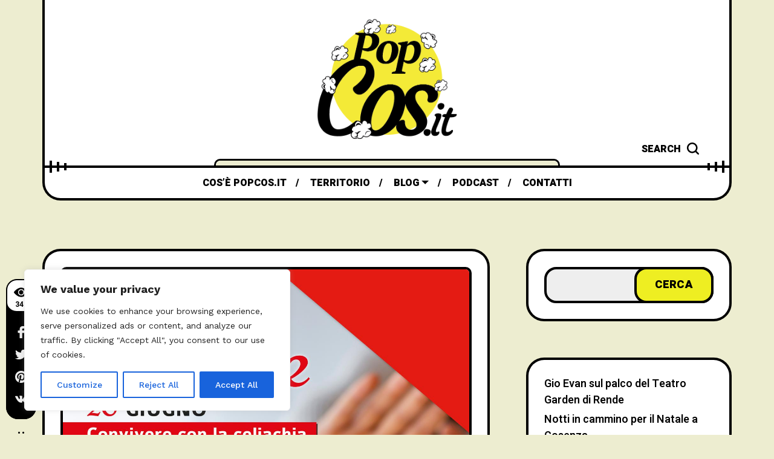

--- FILE ---
content_type: text/css
request_url: https://www.popcos.it/wp-content/themes/salla/style.css?ver=test_131.0.4
body_size: 22110
content:
@charset "utf-8";
/*
Theme Name: Salla
Theme URI: https://themeforest.net/item/salla-blog-magazine-wordpress-theme/44063971
Description: Salla – Blog & Magazine WordPress Theme
Text Domain: salla
Author: Frenify
Author URI: http://themeforest.net/user/frenify
Version: 1.0.4
Tested up to: 6.0
Requires PHP: 5.6
License: Located in 'licensing' folder
License URI: license.txt
Tags: custom-header, custom-background, threaded-comments, custom-menu, featured-images, full-width-template, theme-options, translation-ready
*/
/*

	@Author: Frenify
	@URL: http://themeforest.net/user/frenify


	This file contains the styling for the actual theme, this
	is the file you need to edit to change the look of the
	theme.

	This files contents are outlined below.
	
	01) Root
	02) Body
	03) Logo
	04) Desktop Navigation
	05) Searchbox
	06) Ajax Preloader
	07) Page Title
	08) Mobile Menu
	09) Blog Item
	10) Breadcrumbs
	11) Pagination
	12) Page Links
	13) Footer
	14) Sidebar Page
	15) Totop Button
	16) 404 Page
	17) Protected Page
	18) Featured Posts
	19) Blog Single
	20) Prev & Next Box
	21) Sharebox
	22) Comments
	23) Quote Format
	24) Author Information Box
	25) Popup Iframe
	26) Sticky Navigation
	27) Quick Navigation
	28) Reactions
	29) Votes
	30) Footer Subscribe Form
	31) Magic Cursor
	32) Author Archive Page
	33) Contact Page
	34) Responsive CSS (small devices)
	


*/

/*************************************************************************/
/* 01) Root
/*************************************************************************/
:root{
	--salla-bbc: #aedacb;
	--salla-mc1: #fcde1a;
	--salla-mc2: #e03f8d;
	--salla-hc: #000;
	--salla-bc: #000;
	--hff: 'Heebo', sans-serif;
	--bff: 'Work Sans', sans-serif;
}
/*************************************************************************/
/* 02) Body
/*************************************************************************/
html{
	padding: 0px;
	margin: 0px;
}
*:after,
*:before,
*{
	margin: 0;
	padding: 0;
	-webkit-box-sizing: border-box;
	-moz-box-sizing: border-box;
	box-sizing: border-box;
}
body{
	font-family: var(--bff);
	font-size: 18px;
	letter-spacing: 0;
	line-height: 1.5;
	font-weight: 400;
	color: var(--salla-bc);
	background-color: var(--salla-bbc);
	position: relative;
	
	-ms-word-wrap: break-word;
	word-wrap: break-word;
	word-break: break-word;
}
body,
html{
	width: 100%;
    margin: 0px;
    padding: 0px;
}
body{
	height: auto;
}
html:after,
html:before{
	clear: both;
	display: table;
	content: '';
}
html{
	overflow-x: hidden;
}
.fn__svg{
	fill: currentcolor;
	width: 18px;
	height: 18px;
}
::-webkit-input-placeholder { /* WebKit, Blink, Edge */
	color: #000;
}
:-moz-placeholder { /* Mozilla Firefox 4 to 18 */
	color: #000;
	opacity:1;
}
::-moz-placeholder { /* Mozilla Firefox 19+ */
	color: #000;
	opacity: 1;
}
:-ms-input-placeholder { /* Internet Explorer 10-11 */
	color: #000;
}
::-ms-input-placeholder { /* Microsoft Edge */
	color: #000;
}
::placeholder { /* Most modern browsers support this now. */
	color: #000;
}
p{
	letter-spacing: 0;
	margin-bottom: 20px;
}
h1, h2, h3, h4, h5, h6{
	color: var(--salla-hc);
	font-family: var(--hff);
	line-height: 1.22;
	letter-spacing: 0;
}
input[type="password"],
input[type="email"],
input[type="tel"],
input[type="text"]{
	background-color: transparent;
	letter-spacing: 0;
	outline: none;
	outline-color: transparent;
    border: 4px solid #000;
    border-radius: 10px;
    height: 50px;
    padding: 0 20px;
    font-size: 16px;
    font-weight: 500;
    font-family: var(--hff);
    color: #000;
}
textarea{
	width: 100%;
    max-width: 100%;
    min-width: 100%;
    display: block;
    border: 4px solid #000;
    border-radius: 30px;
    padding: 21px 26px;
    font-size: 18px;
    font-weight: 600;
    font-family: var(--hff);
    font-style: normal;
    color: #000;
}
textarea:focus,
input[type="email"]:focus,
input[type="tel"]:focus,
input[type="password"]:focus,
input[type="text"]:focus{
	outline: none;
	background-color: transparent;
	border-color: #000;
}
.container{
	max-width: 1460px;
	padding: 0 50px;
	margin: 0 auto;
	width: 100%;
}
.container .container{
	padding: 0;
}
@media(max-width: 1500px){
	.container{max-width: 1360px;}
}
@media(max-width: 1040px){
	.container{padding: 0 20px;}
}
@media(max-width: 480px){
	.container{padding: 0 10px;}
}
/* COMMON */
.fn__svg {
	width: 20px;
	height: 20px;
	fill: currentcolor;
}
/*Ads*/
.salla_fn_banner__off_canvas{
	width: 100%;
	position: relative;
	z-index: 1;
	background-color: #e5e5e5;
	padding: 30px 0;
	text-align: center;
	border-bottom: 4px solid #000;
}
.salla_fn_banner__header_below{
	width: 100%;
	position: relative;
	z-index: 1;
	text-align: center;
	margin-bottom: 80px;
}
.salla_fn_banner__footer_above{
	width: 100%;
	position: relative;
	z-index: 1;
	text-align: center;
	margin-bottom: 80px;
}
.salla_fn_banner__listpost_btwn{
	width: 100%;
	position: relative;
	z-index: 1;
	text-align: center;
}
.salla_fn_banner__singlepost_in{
	width: 100%;
	position: relative;
	z-index: 1;
	text-align: center;
	margin-bottom: 32px;
}
.salla_fn_banner__singlepost_after{
	width: 100%;
	position: relative;
	z-index: 1;
	text-align: center;
	margin-bottom: 50px;
}
/*************************************************************************/
/* 03) Logo
/*************************************************************************/
.mobile_retina_logo,
.retina_logo{
	display: none;
}
@media (-webkit-min-device-pixel-ratio: 1.1),(min-device-pixel-ratio: 1.1),(min-resolution: 120dpi){
	.mobile_retina_logo,
	.retina_logo{display: block;}
	.mobile_logo,
	.desktop_logo{display: none;}
}
.full_link{
	position: absolute;
	top: 0;
	left: 0;
	right: 0;
	bottom: 0;
}


/* Hidden Infromation */
.salla_fn_hidden{
	display: none;
}



/*************************************************************************/
/* 04) Desktop Navigation
/*************************************************************************/
#salla_fn_header{
	max-width: 100%;
	width: 100%;
	margin-bottom: 80px;
}
.salla_fn_header{
	position: relative;
	width: 100%;
}
.salla_fn_header .header_side_decor{
	position: absolute;
	top: 0;
	display: -webkit-flex;
	display: -moz-flex;
	display: -ms-flex;
	display: -o-flex;
	display: flex;
	pointer-events: none;
}
.salla_fn_header .header_side_decor span{
	width: 4px;
	display: block;
	background-color: #000;
	margin-left: 20px;
	position: relative;
}
.salla_fn_header .header_side_decor span:after{
	position: absolute;
	top: 100%;
	margin-top: 10px;
	width: 4px;
	left: 0;
	background-color: #000;
}
.salla_fn_header .header_side_decor span:nth-child(1){height: 30px;}
.salla_fn_header .header_side_decor span:nth-child(2){height: 40px;}
.salla_fn_header .header_side_decor span:nth-child(3){height: 60px;}
.salla_fn_header .header_side_decor span:nth-child(4){height: 50px;}
.salla_fn_header .header_side_decor span:nth-child(5){height: 30px;}
.salla_fn_header .header_side_decor span:nth-child(6){height: 40px;}
.salla_fn_header .header_side_decor span:nth-child(7){height: 20px;}

.salla_fn_header .header_side_decor span:nth-child(2):after{
	content: '';
	height: 20px;
}
.salla_fn_header .header_side_decor span:nth-child(3):after{
	content: '';
	height: 30px;
}
.salla_fn_header .header_side_decor span:nth-child(4):after{
	content: '';
	height: 20px;
}
.salla_fn_header .header_side_decor span:nth-child(5):after{
	content: '';
	height: 20px;
}
.salla_fn_header .header_side_decor_left{left: 0;}
.salla_fn_header .header_side_decor_right{
	right: 0;
	-webkit-flex-direction: row-reverse;
	-moz-flex-direction: row-reverse;
	-ms-flex-direction: row-reverse;
	-o-flex-direction: row-reverse;
	flex-direction: row-reverse;
}
.salla_fn_header .header_side_decor_right span{
	margin-left: 0;
	margin-right: 20px;
}
@media(max-width: 1733px){
	.salla_fn_header .header_side_decor{display: none !important;}
}

.salla_fn_header .header_decor{
	position: absolute;
	bottom: 0;
	left: 50%;
	transform: translateX(-50%);
	
	height: 11px;
	width: 800px;
	max-width: 90%;
	max-width: calc(100% - 560px);
	border: 3px solid #000;
	border-bottom: none;
	border-top-left-radius: 10px;
	border-top-right-radius: 10px;
	z-index: 2;
}
.salla_fn_header .header_decor .decor_bg{
	position: absolute;
	top: 0;
	left: 0;
	right: 0;
	bottom: 0;
	background-color: var(--salla-bbc);
	border-radius: 10px 10px 0 0;
	z-index: 10;
}
.page-template-page-hot .salla_fn_header .header_decor a{
	color: var(--salla-mc2);
}
.salla_fn_header .header_decor .icon{
	height: 100%;
	display: block;
	overflow: hidden;
}
.salla_fn_header .header_decor a{
	display: block;
	position: absolute;
	width: 46px;
	height: 18px;
	right: 18%;
	bottom: 100%;
	margin-bottom: 3px;
	z-index: 5;
	color: #000;
}
.salla_fn_header .header_decor a:hover{
	height: 33px;
}
.salla_fn_header .header_decor a:hover .toolt{
	opacity: 1;
	transform: translateX(0);
}
.salla_fn_header .header_decor .toolt{
	position: absolute;
	display: block;
	white-space: nowrap;
	padding: 0 10px;
	font-size: 12px;
	font-weight: 900;
	letter-spacing: .5px;
	font-family: var(--hff);
	text-transform: uppercase;
	border: 2px dotted #000;
	top: -11px;
	left: 100%;
	margin-left: 9px;
	border-radius: 8px;
	opacity: 0;
	transition: all .3s ease;
	transform: translateX(10px);
	line-height: 28px;
}
.salla_fn_header .header_decor .toolt:after{
	content: '';
	position: absolute;
	left: -70px;
	top: -20px;
	right: -10px;
	bottom: -50px;
	display: block;
}
.salla_fn_header .header_decor .toolt:before{
	content: '';
	width: 0;
	height: 0;
	border-style: solid;
	border-width: 2.5px 4px 2.5px 0;
	border-color: transparent #000 transparent transparent;
	right: 100%;
	top: 50%;
	margin-top: -2px;
	position: absolute;
	margin-right: 2px;
}
.salla_fn_header .header_decor .toolt .fn__svg{
 	width: 24px;
    height: 20px;
    display: block;
    position: absolute;
    left: 100%;
    top: -11px;
    margin-left: 2px;
    transform: rotate(-14deg);
}
.salla_fn_header .header_decor .icon .fn__svg{
	width: 46px;
	height: auto;
	display: block;
}
#salla_fn_header.menu_enabled .header_top{
	border-bottom-left-radius: 0px;
	border-bottom-right-radius: 0px;
}
.salla_fn_header .header_top{
	padding-top: 30px;
	padding-bottom: 10px;
	position: relative;
	overflow: hidden;
	background-color: #fff;
	border-left: 4px solid #000;
	border-right: 4px solid #000;
	border-bottom: 4px solid #000;
	border-bottom-left-radius: 30px;
	border-bottom-right-radius: 30px;
}
.salla_fn_header .hide_me{
	opacity: 0;
	visibility: hidden;
	position: relative;
	z-index: -999999;
	pointer-events: none;
}
.salla_fn_header .logo{
	position: relative;
}
.salla_fn_header .logo{
	display: -webkit-flex;
	display: -moz-flex;
	display: -ms-flex;
	display: -o-flex;
	display: flex;
	justify-content: center;
	-ms-align-items: center;
	align-items: center;
}
.salla_fn_header .logo a{
	display: block;
	text-decoration: none;
}
.salla_fn_header .logo img{
	max-height: 110px;
}
.salla_fn_header .header_t_bottom{
	display: -webkit-flex;
	display: -moz-flex;
	display: -ms-flex;
	display: -o-flex;
	display: flex;
	justify-content: space-between;
	padding: 0 50px;
}
.salla_fn_header .htbl_wrap{
	max-width: 230px;
}
.salla_fn_header .htbr_wrap{
	display: -webkit-flex;
	display: -moz-flex;
	display: -ms-flex;
	display: -o-flex;
	display: flex;
	-ms-align-items: center;
	align-items: center;
	max-width: 230px;
}
.salla_fn_header .htbr_wrap > *{
	margin-right: 20px;
}
.salla_fn_header .htbr_wrap > *:last-child{
	margin-right: 0;
}
.salla_fn_header .search_opener a{
	display: block;
	text-decoration: none;
	position: relative;
	font-family: var(--hff);
	font-size: 16px;
	color: #000;
	font-weight: 900;
	text-transform: uppercase;
	line-height: 34px;
	padding-right: 30px;
}
.salla_fn_header .search_opener a:hover{
	-webkit-mask-image: linear-gradient(-75deg, rgba(0,0,0,.6) 30%, #000 50%, rgba(0,0,0,.6) 70%);
	-webkit-mask-size: 200%;
	animation: shine 2s infinite;
}
.salla_fn_header .search_opener .fn__svg{
	width: 20px;
	height: 20px;
	display: block;
	position: absolute;
	right: 0;
	top: 50%;
	margin-top: -11px;
}
.salla_fn_header .header_bottom{
	position: relative;
}
.salla_fn_header .header_bottom .right_wing,
.salla_fn_header .header_bottom .left_wing{
	width: 4px;
	height: 20px;
	background-color: #000;
	position: absolute;
	left: 12px;
	top: -12px;
	z-index: 3;
}
.salla_fn_header .header_bottom .right_wing{
	left: auto;
	right: 12px;
}
.salla_fn_header .header_bottom .left_wing:after,
.salla_fn_header .header_bottom .left_wing:before{
	content: '';
	position: absolute;
	width: 4px;
	background-color: #000;
	top: 50%;
	left: 100%;
}
.salla_fn_header .header_bottom .left_wing:before{
	height: 16px;
	margin-left: 8px;
	margin-top: -8px;
}
.salla_fn_header .header_bottom .left_wing:after{
	height: 12px;
	margin-left: 20px;
	margin-top: -6px;
}
.salla_fn_header .header_bottom .right_wing:after,
.salla_fn_header .header_bottom .right_wing:before{
	content: '';
	position: absolute;
	width: 4px;
	background-color: #000;
	top: 50%;
	right: 100%;
}
.salla_fn_header .header_bottom .right_wing:before{
	height: 16px;
	margin-right: 8px;
	margin-top: -8px;
}
.salla_fn_header .header_bottom .right_wing:after{
	height: 12px;
	margin-right: 20px;
	margin-top: -6px;
}
.salla_fn_header .bottom_fixer{
	display: -webkit-flex;
	display: -moz-flex;
	display: -ms-flex;
	display: -o-flex;
	display: flex;
	justify-content: center;
	max-width: 100%;
}
.salla_fn_header .salla_fn_nav{
	width: 100%;
	border: 4px solid #000;
	border-radius: 0 0 30px 30px;
	position: relative;
	padding: 0 50px;
	background-color: #fff;
	border-top: none;
}
@media(max-width: 850px){
	.salla_fn_header .salla_fn_nav{min-width: 100%;}
}
.salla_fn_header .menu{
	display: -webkit-flex;
	display: -moz-flex;
	display: -ms-flex;
	display: -o-flex;
	display: flex;
	justify-content: center;
	-ms-align-items: center;
	align-items: center;
}
.salla_fn_header .menu > div:first-child{
	max-width: 100%;
}
.salla_fn_main_nav{
	display: -webkit-flex;
	display: -moz-flex;
	display: -ms-flex;
	display: -o-flex;
	display: flex;
	margin: 0;
	padding: 0;
	list-style-type: none;
	margin-left: -39px;
}
.salla_fn_main_nav li{
	position: relative;
	margin: 0;
}
.icon_bar__share .salla_fn_social_list li,
.salla_fn_main_nav .sub-menu li{
	transform: translateY(-20px);
	transition: all .5s ease;
	opacity: 0;
}
.icon_bar__share:hover .salla_fn_social_list li,
.salla_fn_main_nav li:hover > .sub-menu > li{
	transform: translateY(0);
	opacity: 1;
}
.icon_bar__share .salla_fn_social_list li:nth-child(1),
.salla_fn_main_nav li:nth-child(1){transition-delay: 0ms;}
.icon_bar__share .salla_fn_social_list li:nth-child(2),
.salla_fn_main_nav li:nth-child(2){transition-delay: 50ms;}
.icon_bar__share .salla_fn_social_list li:nth-child(3),
.salla_fn_main_nav li:nth-child(3){transition-delay: 100ms;}
.icon_bar__share .salla_fn_social_list li:nth-child(4),
.salla_fn_main_nav li:nth-child(4){transition-delay: 150ms;}
.icon_bar__share .salla_fn_social_list li:nth-child(5),
.salla_fn_main_nav li:nth-child(5){transition-delay: 200ms;}
.icon_bar__share .salla_fn_social_list li:nth-child(6),
.salla_fn_main_nav li:nth-child(6){transition-delay: 250ms;}
.icon_bar__share .salla_fn_social_list li:nth-child(7),
.salla_fn_main_nav li:nth-child(7){transition-delay: 300ms;}
.icon_bar__share .salla_fn_social_list li:nth-child(8),
.salla_fn_main_nav li:nth-child(8){transition-delay: 350ms;}
.icon_bar__share .salla_fn_social_list li:nth-child(9),
.salla_fn_main_nav li:nth-child(9){transition-delay: 400ms;}
.icon_bar__share .salla_fn_social_list li:nth-child(10),
.salla_fn_main_nav li:nth-child(10){transition-delay: 450ms;}
.icon_bar__share .salla_fn_social_list li:nth-child(11),
.salla_fn_main_nav li:nth-child(11){transition-delay: 500ms;}
.icon_bar__share .salla_fn_social_list li:nth-child(12),
.salla_fn_main_nav li:nth-child(12){transition-delay: 550ms;}
.icon_bar__share .salla_fn_social_list li:nth-child(13),
.salla_fn_main_nav li:nth-child(13){transition-delay: 600ms;}
.icon_bar__share .salla_fn_social_list li:nth-child(14),
.salla_fn_main_nav li:nth-child(14){transition-delay: 650ms;}
.icon_bar__share .salla_fn_social_list li:nth-child(15),
.salla_fn_main_nav li:nth-child(15){transition-delay: 700ms;}
.icon_bar__share .salla_fn_social_list li:nth-child(16),
.salla_fn_main_nav li:nth-child(16){transition-delay: 750ms;}
.icon_bar__share .salla_fn_social_list li:nth-child(17),
.salla_fn_main_nav li:nth-child(17){transition-delay: 800ms;}
.icon_bar__share .salla_fn_social_list li:nth-child(18),
.salla_fn_main_nav li:nth-child(18){transition-delay: 850ms;}
.icon_bar__share .salla_fn_social_list li:nth-child(19),
.salla_fn_main_nav li:nth-child(19){transition-delay: 900ms;}
.icon_bar__share .salla_fn_social_list li:nth-child(20),
.salla_fn_main_nav li:nth-child(20){transition-delay: 950ms;}
.icon_bar__share .salla_fn_social_list li:nth-child(21),
.salla_fn_main_nav li:nth-child(21){transition-delay: 1000ms;}
.icon_bar__share .salla_fn_social_list li:nth-child(22),
.salla_fn_main_nav li:nth-child(22){transition-delay: 1050ms;}
.icon_bar__share .salla_fn_social_list li:nth-child(23),
.salla_fn_main_nav li:nth-child(23){transition-delay: 1100ms;}
.icon_bar__share .salla_fn_social_list li:nth-child(24),
.salla_fn_main_nav li:nth-child(24){transition-delay: 1150ms;}
.icon_bar__share .salla_fn_social_list li:nth-child(25),
.salla_fn_main_nav li:nth-child(25){transition-delay: 1200ms;}
.icon_bar__share .salla_fn_social_list li:nth-child(26),
.salla_fn_main_nav li:nth-child(26){transition-delay: 1350ms;}
.icon_bar__share .salla_fn_social_list li:nth-child(27),
.salla_fn_main_nav li:nth-child(27){transition-delay: 1400ms;}
.icon_bar__share .salla_fn_social_list li:nth-child(28),
.salla_fn_main_nav li:nth-child(28){transition-delay: 1450ms;}
.icon_bar__share .salla_fn_social_list li:nth-child(29),
.salla_fn_main_nav li:nth-child(29){transition-delay: 1500ms;}
.icon_bar__share .salla_fn_social_list li:nth-child(30),
.salla_fn_main_nav li:nth-child(30){transition-delay: 1550ms;}
.salla_fn_main_nav > li > a{
	white-space: nowrap;
}
.salla_fn_main_nav > li{
	margin-left: 39px;
}
.salla_fn_main_nav > li:last-child:after{
	display: none;
}
.salla_fn_main_nav > li:after{
	content: '/';
	position: absolute;
	line-height: 50px;
	left: 100%;
	margin-left: 15px;
	font-size: 16px;
	font-weight: 900;
	font-family: var(--hff);
	color: #000;
	display: block;
	top: 0;
}
.salla_fn_main_nav > li.disabled{
	display: none;
}
.salla_fn_header .more > a,
.salla_fn_stickynav .more > a,
.salla_fn_main_nav > li > a{
	font-size: 16px;
	display: block;
	text-decoration: none;
	color: #000;
	font-family: var(--hff);
	font-weight: 900;
	text-transform: uppercase;
	line-height: 50px;
}
.salla_fn_main_nav > li.menu-item-has-children > a:after{
	content: '';
	position: absolute;
	right: 0;
	top: 50%;
	margin-top: -4px;
	width: 0;
	height: 0;
	border-style: solid;
	border-width: 6px 6px 0 6px;
	border-color: #000 transparent transparent transparent;
}
.salla_fn_main_nav > li.menu-item-has-children > a{
	position: relative;
	padding-right: 16px;
}

.fn__meta a:hover,
.blog__link_item a:hover,
.salla_fn_footer .widget_nav_menu .menu a:hover,
#breadcrumbs a:hover,
.blog__item .author a:hover,
.blog__item .fn__meta a:hover,
.salla_fn_main_nav li:hover > a,
.comment #cancel-comment-reply-link:hover,
.salla_fn_stickynav .sub-menu a:hover,
.salla_fn_header .sub-menu a:hover,
.salla_fn_stickynav .more > a:hover,
.salla_fn_header .more > a:hover,
.salla_fn_footer .footer_copyright a:hover,
.salla_fn_main_nav > li > a:hover{
	color: var(--salla-mc2);
	-webkit-mask-image: linear-gradient(-75deg, rgba(0,0,0,.6) 30%, #000 50%, rgba(0,0,0,.6) 70%);
	-webkit-mask-size: 200%;
	animation: shine 2s infinite;
}

.salla_fn_stickynav .more,
.salla_fn_header .more{
	display: none;
	position: relative;
	margin-left: 40px;
}
.salla_fn_stickynav .more.active,
.salla_fn_header .more.active{
	display: block;
	white-space: nowrap;
}
.salla_fn_stickynav .sub-menu li,
.salla_fn_header .sub-menu li{
	margin-bottom: 3px;
	position: relative;
}
.salla_fn_stickynav .sub-menu ul,
.salla_fn_header .sub-menu ul{
	left: 100%;
	top: -36px;
	margin-left: 0;
}
.salla_fn_stickynav .more .sub-menu ul,
.salla_fn_header .more .sub-menu ul{
	margin-right: 0;
	left: auto;
	right: 100%;
}
.salla_fn_stickynav .sub-menu,
.salla_fn_header .sub-menu{
	z-index: 5;
	opacity: 0;
	visibility: hidden;
	transition: all .3s ease;
	margin: 0;
	padding: 32px 0 27px;
	position: absolute;
	width: 300px;
	border: 4px solid #000;
	background-color: #fff;
	top: 100%;
	left: 0;
	margin-left: -44px;
	list-style-type: none;
	transform: translateY(20px);
	border-radius: 0 0 13px 13px;
}
.salla_fn_stickynav .more .sub-menu,
.salla_fn_header .more .sub-menu{
	left: auto;
	right: 0;
	margin-left: 0;
	margin-right: -44px;
}
.salla_fn_stickynav .sub-menu a:after,
.salla_fn_header .sub-menu a:after{
	width: 12px;
	height: 4px;
	background-color: #000;
	content: '';
	position: absolute;
	top: 50%;
	margin-top: -3px;
	left: 0;
}
.salla_fn_stickynav .sub-menu a,
.salla_fn_header .sub-menu a{
	font-size: 16px;
	display: block;
	font-family: var(--hff);
	color: #000;
	font-weight: 900;
	letter-spacing: .25px;
	text-transform: uppercase;
	padding: 0 40px;
	line-height: 30px;
	white-space: normal;
}
.salla_fn_header .more li:hover > .sub-menu,
.salla_fn_header .more:hover > .sub-menu,
.salla_fn_stickynav .more li:hover > .sub-menu,
.salla_fn_stickynav .more:hover > .sub-menu,
.salla_fn_main_nav li:hover > .sub-menu{
	opacity: 1;
	visibility: visible;
	transform: translateY(0px);
}
.salla_fn_stickynav .sub-menu li.menu-item-has-children > a,
.salla_fn_header .sub-menu li.menu-item-has-children > a{
	padding-right: 52px;
	position: relative;
}
.salla_fn_stickynav .sub-menu li.menu-item-has-children > a:after,
.salla_fn_header .sub-menu li.menu-item-has-children > a:after{
	content: '';
	position: absolute;
	right: 40px;
	top: 50%;
	margin-top: -6px;
	display: block;
	width: 0;
	height: 0;
	border-style: solid;
	border-width: 6px 0 6px 6px;
	border-color: transparent transparent transparent #000;
}
.salla_fn_header .salla_fn_social_list ul{
	display: -webkit-flex;
	display: -moz-flex;
	display: -ms-flex;
	display: -o-flex;
	display: flex;
	flex-wrap: wrap;
	-ms-align-items: center;
	align-items: center;
	margin: 0;
	padding: 0;
	list-style-type: none;
	margin-left: -8px;
}
.salla_fn_header .salla_fn_social_list li{
	margin: 7px 0 7px 8px;
	padding: 0;
}
.salla_fn_header .salla_fn_social_list a{
	display: -webkit-flex;
	display: -moz-flex;
	display: -ms-flex;
	display: -o-flex;
	display: flex;
	-ms-align-items: center;
	align-items: center;
	justify-content: center;
	color: #000;
	text-decoration: none;
	padding: 3px;
}
.salla_fn_header .salla_fn_social_list .fn__svg{
	width: 20px;
	height: 20px;
	display: block;
}
.salla_fn_header .salla_fn_social_list a:hover{
	-webkit-mask-image: linear-gradient(-75deg, rgba(255,255,255,.6) 30%, #fff 50%, rgba(255,255,255,.6) 70%);
    -webkit-mask-size: 200%;
    animation: shine 2s infinite;
	color: var(--salla-mc2);
}
/*************************************************************************/
/* 05) Searchbox
/*************************************************************************/
.salla_fn_searchbox{
	transition: all .5s ease;
	opacity: 0;
	visibility: hidden;
	transform: translateY(-100%) scale(0.5);
	position: fixed;
	top: 0;
	left: 0;
	right: 0;
	bottom: 0;
	background-color: var(--salla-bbc);
	z-index: 10000;
	padding: 100px 0;
	height: 100vh;
	display: -webkit-flex;
	display: -moz-flex;
	display: -ms-flex;
	display: -o-flex;
	display: flex;
	-ms-align-items: center;
	align-items: center;
}
.admin-bar .salla_fn_searchbox{
	top: 32px;
	height: calc(100vh - 32px);
}
.salla_fn_searchbox .container{
	max-width: 1460px;
}
.salla_fn_searchbox .input{
	flex: 1;
}
.salla_fn_searchbox .search{
	position: relative;
	background-color: var(--salla-mc1);
	border-radius: 30px;
	border: 4px solid #000;
	margin: -4px -4px -4px 0;
}
.salla_fn_searchbox .search:hover{
	background-color: #fff;
}
.salla_fn_searchbox .search:hover input{
	-webkit-mask-image: linear-gradient(-75deg, rgba(255,255,255,.6) 30%, #fff 50%, rgba(255,255,255,.6) 70%);
    -webkit-mask-size: 200%;
    animation: shine 2s infinite;
}
.salla_fn_searchbox .search .fn__svg{
	display: block;
	position: absolute;
	right: 50px;
	top: 50%;
	margin-top: -10px;
}
.salla_fn_searchbox .search input{
	display: block;
	position: relative;
	background-color: transparent !important;
	padding: 0 80px 0 50px;
	height: 72px;
	color: #000;
	font-size: 18px;
	font-family: var(--hff);
	text-transform: uppercase;
	letter-spacing: 0;
	font-weight: 900;
	z-index: 2;
}
.salla_fn_searchbox .input input{
	display: block;
	width: 100%;
	border: none;
	height: 72px;
	background-color: transparent !important;
	padding: 0 36px;
	font-size: 24px;
	font-style: normal;
	font-weight: 900;
	font-family: var(--hff);
}
.salla_fn_searchbox .search_content{
	height: calc(100vh - 200px);
	overflow-x: auto;
	padding: 0 20px;
	width: 100%;
}
.salla_fn_searchbox.ajax_result .search_content{
	display: block;
}
.salla_fn_searchbox .search_content{
	display: -webkit-flex;
	display: -moz-flex;
	display: -ms-flex;
	display: -o-flex;
	display: flex;
}
.salla_fn_searchbox .search_content{
	scrollbar-width: thin;
	scrollbar-color: #999 #fff;
}
.salla_fn_searchbox .search_content::-webkit-scrollbar{
  	width: 4px;
}
.salla_fn_searchbox .search_content:-webkit-scrollbar-track{
  	background: #444;
}
.salla_fn_searchbox .search_content::-webkit-scrollbar-thumb{
	background-color: #000;
}
.admin-bar .salla_fn_searchbox .search_content{
	height: calc(100vh - 232px);
}
.salla_fn_searchbox .search_wrapper{
	width: 100%;
	display: -webkit-flex;
	display: -moz-flex;
	display: -ms-flex;
	display: -o-flex;
	display: flex;
	-webkit-flex-direction: column;
	-moz-flex-direction: column;
	-ms-flex-direction: column;
	-o-flex-direction: column;
	flex-direction: column;
	justify-content: center;
}
.salla_fn_searchbox .search_wrapper .main_form{
	display: -webkit-flex;
	display: -moz-flex;
	display: -ms-flex;
	display: -o-flex;
	display: flex;
	background-color: #eee;
	border: 4px solid #000;
	border-radius: 30px;
	margin-bottom: 20px;
	transform: translateY(106px);
	transition: all .3s ease;
}
.salla_fn_searchbox.ajax_result .main_form, .salla_fn_searchbox.loading .main_form{
	transform: translateY(0px);
}
.search-active .salla_fn_searchbox{
	opacity: 1;
	visibility: visible;
	transform: translateY(0%) scale(1);
}
.salla_fn_searchbox .search_closer{
	width: 100px;
	height: 100px;
	display: block;
	position: absolute;
	right: 0;
	top: 0;
	text-decoration: none;
}
.salla_fn_searchbox .search_closer:hover{
    -webkit-mask-image: linear-gradient(-75deg, rgba(0,0,0,.6) 30%, #000 50%, rgba(0,0,0,.6) 70%);
    -webkit-mask-size: 200%;
    animation: shine 2s infinite;
}
.salla_fn_searchbox .search_closer span:before,
.salla_fn_searchbox .search_closer span:after{
	content: '';
    width: 25px;
    height: 4px;
    background-color: #000;
    display: block;
    position: absolute;
    top: 40px;
	right: 40px;
	transition: all .5s ease;
}
.salla_fn_searchbox .search_closer span:after{
	transform: rotate(-45deg)
}
.salla_fn_searchbox .search_closer span:before{
	transform: rotate(45deg)
}
.salla_fn_searchbox .search_result{
	border: 4px solid #000;
	border-radius: 30px;
	opacity: 0;
	visibility: hidden;
	position: relative;
	z-index: 5;
	transition: all .3s ease;
	transform: translateY(-106px);
	background-color: #000;
}
.salla_fn_searchbox.ajax_result .search_result,
.salla_fn_searchbox.loading .search_result{
	opacity: 1;
	visibility: visible;
	transform: translateY(0px);
}
.salla_fn_searchbox .filterbox{
	background-color: #f5e7cc;
	justify-content: center;
	padding: 11px 50px 16px;
	display: -webkit-flex;
	display: -moz-flex;
	display: -ms-flex;
	display: -o-flex;
	display: flex;
	flex-wrap: wrap;
	border-bottom: 4px solid #000;
	border-radius: 26px 26px 0 0;
}
.salla_fn_searchbox.loading .fn__preloader{
	opacity: 1;
	visibility: visible;
}
.salla_fn_searchbox .fn__preloader .text{
	color: #fff;
}
.salla_fn_searchbox .fn__preloader .icon{
	border-top-color: #eee;
    border-right-color: #eee;
    border-bottom-color: #eee;
}
.salla_fn_searchbox .fn__preloader{
	left: 50%;
	top: 50%;
	transform: translate(-50%,-50%);
	z-index: 55;
}

.salla_fn_searchbox .filterbox .filter{
	margin-right: 50px;
	margin-top: 5px;
}
.salla_fn_searchbox .filterbox label{
	font-size: 12px;
    font-family: var(--hff);
    text-transform: uppercase;
    font-weight: 900;
	color: #000;
	-webkit-user-select: none;
	-moz-user-select: none;
	-ms-user-select: none;
	-o-user-select: none;
	user-select: none;
	position: relative;
	line-height: 1;
    height: 18px;
    display: -webkit-flex;
    display: -moz-flex;
    display: -ms-flex;
    display: -o-flex;
    display: flex;
	-ms-align-items: center;
	align-items: center;
	padding-left: 28px;
	letter-spacing: .25px;
	cursor: pointer;
}
.salla_fn_searchbox .filterbox .text{
	line-height: 1;
	margin-top: 3px;
}
.salla_fn_searchbox .filterbox .icon{
	width: 18px;
	height: 18px;
	position: absolute;
	left: 0;
	top: 0;
	display: block;
	border: 2px solid #000;
	border-radius: 3px;
	background-color: #fff;
}
.salla_fn_searchbox .filterbox .fn__svg{
	opacity: 0;
	display: block;
    position: absolute;
    width: 12px;
    height: 12px;
    left: 1px;
    top: 1px;
}
.salla_fn_searchbox .filterbox input{
	position: absolute;
	opacity: 0;
	cursor: pointer;
	height: 0;
	width: 0;
}
.salla_fn_searchbox .filterbox input:checked ~ .icon .fn__svg {
 	opacity: 1;
}
.salla_fn_searchbox.loading .result_content{
	opacity: 0;
}
.salla_fn_searchbox .resultbox{
	min-height: 200px;
	position: relative;
}
.salla_fn_searchbox .result_list{
	position: relative;
	background-color: #fff;
	border-radius: 0 0 26px 26px;
}
.salla_fn_searchbox .result_list ul{
	margin: 0;
	padding: 40px 36px 20px;
	list-style-type: none;
	margin-left: -20px;
	
	display: grid;
    grid-template-columns: repeat(auto-fit,minmax(450px,1fr));
}
.salla_fn_searchbox .result_list li{
	margin: 0;
	padding: 0;
	position: relative;
	padding-left: 20px;
	margin-bottom: 20px;
}
.salla_fn_searchbox .result_list .title_holder{
	width: 100%;
}
.salla_fn_searchbox .result_list .img_holder[data-has-image=""]{
	background-color: #e5e5e5;
    color: var(--salla-mc2);
    display: -webkit-flex;
    display: -moz-flex;
    display: -ms-flex;
    display: -o-flex;
    display: flex;
    -ms-align-items: center;
    align-items: center;
    justify-content: center;
    line-height: 1;
    text-align: center;
    font-weight: 900;
    font-size: 150px;
    text-transform: uppercase;
}
.salla_fn_searchbox .result_list .title > *:last-child{
	margin-bottom: 0;
}
.salla_fn_searchbox .result_list .fn_title{
	margin: 0;
	padding: 0;
	font-weight: 900;
	font-size: 30px;
	margin-bottom: 15px;
}
.fn_excerpt{
	margin: 0;
	padding: 0;
	font-size: 18px;
	line-height: 26px;
	font-weight: 500;
	overflow: hidden;
	text-overflow: ellipsis;
	display: -webkit-box;
	-webkit-line-clamp: 2; /* number of lines to show */
	   line-clamp: 2; 
	-webkit-box-orient: vertical;
	position: relative;
}
.salla_fn_searchbox .result_list .fn_title a{
	position: relative;
}
.salla_fn_searchbox .result_list .img_holder{
	width: 255px;
    min-width: 255px;
    height: 180px;
    min-height: 100%;
    border-radius: 10px;
    background-size: cover;
    background-repeat: no-repeat;
    background-position: center center;
    border: 4px solid #000;
    margin-right: 30px;
}
.salla_fn_searchbox .result_list .fn__meta{
	margin-bottom: 8px;
	width: 100%;
}
.salla_fn_searchbox .result_list .meta_date{
	width: fit-content;
	max-width: 100%;
}
.salla_fn_searchbox .result_list .item{
	position: relative;
	min-height: 100%;
	display: -webkit-flex;
	display: -moz-flex;
	display: -ms-flex;
	display: -o-flex;
	display: flex;
	-ms-align-items: center;
	align-items: center;
}
.salla_fn_searchbox .result_info{
	padding: 23px 40px 30px;
	display: -webkit-flex;
	display: -moz-flex;
	display: -ms-flex;
	display: -o-flex;
	display: flex;
	-webkit-flex-direction: column;
	-moz-flex-direction: column;
	-ms-flex-direction: column;
	-o-flex-direction: column;
	flex-direction: column;
	-ms-align-items: center;
	align-items: center;
	text-align: center;
}
.salla_fn_searchbox .result_info > *:last-child{
	margin-bottom: 0;
}
.salla_fn_searchbox .result_info form{
	border: 4px solid #000;
    border-radius: 40px;
	overflow: hidden;
}
.salla_fn_searchbox .result_info .submit_button{
	height: 60px;
    text-decoration: none;
    display: -webkit-flex;
    display: -moz-flex;
    display: -ms-flex;
    display: -o-flex;
    display: flex;
    -ms-align-items: center;
    align-items: center;
    justify-content: center;
    text-align: center;
    font-family: var(--hff);
    font-size: 18px;
    font-weight: 900;
    text-transform: uppercase;
    background-color: #eee;
    color: #000;
    padding: 0 32px;
	letter-spacing: .25px;
    white-space: nowrap;
    overflow: hidden;
    text-overflow: ellipsis;
}
.salla_fn_searchbox .result_info .submit_button:hover{
	-webkit-mask-image: linear-gradient(-75deg, rgba(255,255,255,.6) 30%, #fff 50%, rgba(255,255,255,.6) 70%);
	-webkit-mask-size: 200%;
	animation: shine 2s infinite;
	background-color: #fff;
}
.salla_fn_searchbox .result_info p{
	margin: 0;
	padding: 0;
	font-weight: 500;
	margin-bottom: 13px;
	color: #eee;
}
.fn__preloader{
	opacity: 0;
	visibility: hidden;
	position: absolute;
	display: -webkit-flex;
	display: -moz-flex;
	display: -ms-flex;
	display: -o-flex;
	display: flex;
	-webkit-flex-direction: column;
	-moz-flex-direction: column;
	-ms-flex-direction: column;
	-o-flex-direction: column;
	flex-direction: column;
	-ms-align-items: center;
	align-items: center;
	justify-content: center;
}
.fn__preloader .text{
	display: block;
	font-size: 18px;
	letter-spacing: .25px;
	text-transform: uppercase;
	font-family: var(--hff);
	font-weight: 900;
	-webkit-mask-image: linear-gradient(-75deg, rgba(255,255,255,.6) 30%, #fff 50%, rgba(255,255,255,.6) 70%);
    -webkit-mask-size: 200%;
    animation: shine 2s infinite;
}
.fn__preloader .icon{
	width: 60px;
	height: 60px;
	display: block;
	border: 4px solid transparent;
	border-top-color: #000;
	border-right-color: #000;
	border-bottom-color: #000;
	border-radius: 100%;
	animation: spin 1s linear infinite;
	margin-bottom: 15px;
}
.salla_fn_singlepost .fn__preloader{
	bottom: 0;
	left: 0;
	right: 0;
	z-index: 3;
	height: 204px;
	position: relative;
	background-color: #fff;
	border-radius: 30px;
	border: 4px solid #000;
	margin-bottom: 66px;
}
.no-prev-post .salla_fn_singlepost .fn__preloader{
	display: none;
}
.prev-post-loading .salla_fn_singlepost .fn__preloader{
	opacity: 1;
	visibility: visible;
}
.fn__bp_slider .t_separator,
.post_title_holder .t_separator{
	display: -webkit-flex;
	display: -moz-flex;
	display: -ms-flex;
	display: -o-flex;
	display: flex;
	-ms-align-items: center;
	align-items: center;
	justify-content: center;
	margin-bottom: 24px;
}
.fn__bp_slider .t_separator .sep,
.post_title_holder .t_separator .sep{
	width: 80px;
	height: 4px;
	display: block;
	background-color: #000;
	position: relative;
}
.fn__bp_slider .t_separator .sep span,
.post_title_holder .t_separator .sep span{
	width: 4px;
	height: 12px;
	display: block;
	background-color: #000;
	position: absolute;
	left: 50%;
	margin-left: -2px;
	top: 50%;
	margin-top: -6px;
}
.fn__bp_slider .t_separator .sep span:after,
.fn__bp_slider .t_separator .sep span:before,
.post_title_holder .t_separator .sep span:after,
.post_title_holder .t_separator .sep span:before{
	content: '';
	position: absolute;
	width: 4px;
	height: 8px;
	background-color: #000;
	top: 50%;
	margin-top: -4px;
}
.fn__bp_slider .t_separator .sep span:before,
.post_title_holder .t_separator .sep span:before{
	right: 100%;
	margin-right: 10px;
}
.fn__bp_slider .t_separator .sep span:after,
.post_title_holder .t_separator .sep span:after{
	left: 100%;
	margin-left: 10px;
}
.salla_fn_single .all_cats{
	display: -webkit-flex;
	display: -moz-flex;
	display: -ms-flex;
	display: -o-flex;
	display: flex;
	-ms-align-items: center;
	align-items: center;
	justify-content: center;
	flex-wrap: wrap;
}
.salla_fn_single .all_cats a{
	height: 40px;
    margin-right: 10px;
    text-decoration: none;
    display: block;
    padding: 0 30px;
    line-height: 40px;
    background-color: #f5e7cc;
    font-size: 16px;
    font-family: var(--hff);
    color: #000;
    text-transform: uppercase;
    font-weight: 900;
    border-radius: 13px;
    text-align: center;
}
.salla_fn_single .all_cats a:last-child{
	margin-right: 0;
}
.salla_fn_single .fn__meta{
	display: -webkit-flex;
	display: -moz-flex;
	display: -ms-flex;
	display: -o-flex;
	display: flex;
	-ms-align-items: center;
	align-items: center;
	justify-content: center;
	flex-wrap: wrap;
	margin-bottom: 8px;
}
.salla_fn_single .fn__meta .meta_category a:last-child{
	margin-right: 0;
}
.salla_fn_single .fn__meta .meta_category a{
	height: 40px;
    margin-right: 10px;
    text-decoration: none;
    display: block;
    padding: 0 30px;
    line-height: 40px;
    background-color: #f5e7cc;
    font-size: 16px;
    font-family: var(--hff);
    color: #000;
    text-transform: uppercase;
    font-weight: 900;
    border-radius: 13px;
    text-align: center;
}
.fn__meta .meta_author{
	font-family: var(--hff);
	font-size: 16px;
	color: #000;
	text-transform: uppercase;
	letter-spacing: 0;
	font-weight: 900;
}
.fn__meta .meta_author a{
	color: #000;
}
.fn__meta .meta_date{
	position: relative;
    padding: 0 15px;
    min-width: 120px;
	text-align: center;
	min-height: 32px;
	display: -webkit-flex;
	display: -moz-flex;
	display: -ms-flex;
	display: -o-flex;
	display: flex;
	-ms-align-items: center;
	align-items: center;
	justify-content: center;
	-webkit-mask-image: url(framework/svg/brush.svg);
	-o-mask-image:  url(framework/svg/brush.svg);
	mask-image:  url(framework/svg/brush.svg);
	-webkit-mask-size: 100% 100%;
	-o-mask-size: 100% 100%;
	mask-size: 100% 100%;
	background-color: var(--salla-mc1);
}
.fn__meta .meta_date .text{
	position: relative;
    z-index: 2;
    font-family: var(--hff);
    font-size: 16px;
    font-weight: 900;
    text-transform: uppercase;
	display: block;
	line-height: 1;
}
.fn__meta .meta_date .fn__svg{
    position: absolute;
    width: 100%;
    height: auto;
    top: 50%;
    transform: translateY(-50%);
    left: 0;
	pointer-events: none;
	display: none;
}
.salla_fn_single .fn__meta .meta_item{
	margin-right: 20px;
}
.salla_fn_single .fn__meta .meta_item:last-child{
	margin-right: 0;
}
/*************************************************************************/
/* 06) Ajax Preloader
/*************************************************************************/
.fn_ajax__preloader.loading{
	opacity: 1;
	visibility: visible;
}
.fn_ajax__preloader{
	opacity: 0;
	visibility: hidden;
	padding: 50px;
	position: fixed;
	top: 0;
	left: 0;
	right: 0;
	bottom: 0;
	z-index: 9999;
	background-color: #fff;
	display: -webkit-flex;
	display: -moz-flex;
	display: -ms-flex;
	display: -o-flex;
	display: flex;
	-webkit-flex-direction: column;
	-moz-flex-direction: column;
	-ms-flex-direction: column;
	-o-flex-direction: column;
	flex-direction: column;
	-ms-align-items: center;
	align-items: center;
	justify-content: center;
}
.fn_ajax__preloader .text{
	display: block;
	font-size: 18px;
	letter-spacing: .25px;
	text-transform: uppercase;
	font-family: var(--hff);
	font-weight: 900;
}
.fn_ajax__preloader .icon{
	width: 60px;
	height: 60px;
	display: block;
	border: 4px solid transparent;
	border-top-color: #000;
	border-right-color: #000;
	border-bottom-color: #000;
	border-radius: 100%;
	animation: spin 1s linear infinite;
	margin-bottom: 15px;
}



@-webkit-keyframes spin {
  0% { 
    -webkit-transform: rotate(0deg);
    -ms-transform: rotate(0deg);
    transform: rotate(0deg);
  }

  100% {
    -webkit-transform: rotate(360deg);
    -ms-transform: rotate(360deg);
    transform: rotate(360deg);
  }
}

@keyframes spin {
  0% { 
    -webkit-transform: rotate(0deg);
    -ms-transform: rotate(0deg);
    transform: rotate(0deg);
  }

  100% {
    -webkit-transform: rotate(360deg);
    -ms-transform: rotate(360deg);
    transform: rotate(360deg);
  }
}




@-webkit-keyframes shine {
  from {
    -webkit-mask-position: 150%;
  }
  
  to {
    -webkit-mask-position: -50%;
  }
}
/*************************************************************************/
/* 07) Page Title
/*************************************************************************/
.salla_fn_pagetitle{
	padding-bottom: 70px;
}
.salla_fn_pagetitle .fn__title{
	margin: 0;
	padding: 0;
	font-family: var(--hff);
	font-size: 36px;
	font-weight: 900;
	letter-spacing: 0;
	color: #000;
	text-transform: uppercase;
	text-align: center;
}

/*************************************************************************/
/* 08) Mobile Menu
/*************************************************************************/
.salla_fn_mobnav,
.fn_ajax__preloader{
	display: none;
}
.salla_fn_mobnav{
	background-color: #fff;
	width: 100%;
}
.salla_fn_mobnav .right__triggerr{
	display: -webkit-flex;
	display: -moz-flex;
	display: -ms-flex;
	display: -o-flex;
	display: flex;
}
.salla_fn_mobnav .right__triggerr a{
	display: block;
	width: 50px;
	height: 50px;
	position: relative;
	z-index: 2;
	color: #000;
	margin-right: 10px;
}
.salla_fn_mobnav.menu_opened .right__triggerr .mobmenu_opener{
	background-color: var(--salla-bbc);
}
.salla_fn_mobnav .right__triggerr a:hover{
	-webkit-mask-image: linear-gradient(-75deg, rgba(0,0,0,.6) 30%, #000 50%, rgba(0,0,0,.6) 70%);
    -webkit-mask-size: 200%;
    animation: shine 2s infinite;
}
.salla_fn_mobnav .right__triggerr a:last-child{
	margin-right: 0;
}
.salla_fn_mobnav .right__triggerr .fn__svg{
	width: 24px;
	height: 24px;
	position: absolute;
	display: block;
	top: 50%;
	left: 50%;
	margin: -12px 0 0 -12px;
}
.salla_fn_mobnav .right__triggerr a span{
	position: absolute;
	width: 34px;
	height: 4px;
	top: 50%;
	margin-top: -2px;
	left: 50%;
	margin-left: -17px;
	background-color: #000;
}
.salla_fn_mobnav .right__triggerr a span:after,
.salla_fn_mobnav .right__triggerr a span:before{
	display: block;
	position: absolute;
	content: '';
	width: 34px;
	height: 4px;
	left: 0;
	background-color: #000;
}
.salla_fn_mobnav .right__triggerr a span:after{
	bottom: 100%;
	margin-bottom: 4px;
}
.salla_fn_mobnav .right__triggerr a span:before{
	top: 100%;
	margin-top: 4px;
}
.salla_fn_mobnav .mob_top{
	display: -webkit-flex;
	display: -moz-flex;
	display: -ms-flex;
	display: -o-flex;
	display: flex;
	justify-content: space-between;
	-ms-align-items: center;
	align-items: center;
	padding: 10px 20px;
	border-bottom: 4px solid #000;
}
.salla_fn_mobnav .mob_bot{
	display: none;
	overflow: hidden;
	background-color: #fff;
	border-bottom: 4px solid #000;
	position: relative;
	z-index: 5;
}
.salla_fn_mobnav .salla_fn_social_list{
	min-height: 50px;
	padding: 10px;
	background-color: #000;
	width: 100%;
	display: -webkit-flex;
	display: -moz-flex;
	display: -ms-flex;
	display: -o-flex;
	display: flex;
	-ms-align-items: center;
	align-items: center;
	justify-content: center;
	margin-top: -4px;
}
.salla_fn_mobnav .salla_fn_social_list ul{
	margin: 0;
    display: -webkit-flex;
    display: -moz-flex;
    display: -ms-flex;
    display: -o-flex;
    display: flex;
    flex-wrap: wrap;
    list-style-type: none;
    margin-left: -25px;
}
.salla_fn_mobnav .salla_fn_social_list li{
	margin: 0;
	margin-left: 25px;
}
.salla_fn_mobnav .salla_fn_social_list a{
	color: #fff;
    font-size: 20px;
    width: 30px;
    height: 30px;
    border: 2px solid transparent;
    display: -webkit-flex;
    display: -moz-flex;
    display: -ms-flex;
    display: -o-flex;
    display: flex;
    -ms-align-items: center;
    align-items: center;
    justify-content: center;
    position: relative;
}
.salla_fn_mobnav .salla_fn_social_list i{
	transition: all .3s ease;
    display: block;
    overflow: hidden;
}
.salla_fn_mobnav .salla_fn_social_list i:before{
	margin: 0;
    display: block;
    width: auto;
}
.salla_fn_mobnav .mobile_menu{
	margin: 0;
	z-index: 5;
	padding: 22px 0 21px;
	list-style-type: none;
}
.salla_fn_mobnav .mobile_menu li{
	margin: 0;
	padding: 0;
	margin-bottom: 6px;
}
.salla_fn_mobnav .mobile_menu > li:nth-child(1){animation-delay: 0ms;}
.salla_fn_mobnav .mobile_menu > li:nth-child(2){animation-delay: 50ms;}
.salla_fn_mobnav .mobile_menu > li:nth-child(3){animation-delay: 100ms;}
.salla_fn_mobnav .mobile_menu > li:nth-child(4){animation-delay: 150ms;}
.salla_fn_mobnav .mobile_menu > li:nth-child(5){animation-delay: 200ms;}
.salla_fn_mobnav .mobile_menu > li:nth-child(6){animation-delay: 250ms;}
.salla_fn_mobnav .mobile_menu > li:nth-child(7){animation-delay: 300ms;}
.salla_fn_mobnav .mobile_menu > li:nth-child(8){animation-delay: 350ms;}
.salla_fn_mobnav .mobile_menu > li:nth-child(9){animation-delay: 400ms;}
.salla_fn_mobnav .mobile_menu > li:nth-child(10){animation-delay: 450ms;}
.salla_fn_mobnav .mobile_menu > li:nth-child(11){animation-delay: 500ms;}
.salla_fn_mobnav .mobile_menu > li:nth-child(12){animation-delay: 550ms;}
.salla_fn_mobnav .mobile_menu > li:nth-child(13){animation-delay: 600ms;}
.salla_fn_mobnav .mobile_menu > li:nth-child(14){animation-delay: 650ms;}
.salla_fn_mobnav .mobile_menu > li:nth-child(15){animation-delay: 700ms;}
.salla_fn_mobnav .mobile_menu > li:nth-child(16){animation-delay: 750ms;}
.salla_fn_mobnav .mobile_menu > li:nth-child(17){animation-delay: 800ms;}
.salla_fn_mobnav .mobile_menu > li:nth-child(18){animation-delay: 850ms;}
.salla_fn_mobnav .mobile_menu > li:nth-child(19){animation-delay: 900ms;}
.salla_fn_mobnav.menu_opened .mobile_menu > li{
	animation-timing-function: ease;
	animation-name: mobmenuopen;
	animation-duration: .5s;
	animation-fill-mode: forwards;
}
@keyframes mobmenuopen{
	0%{
		transform: translateY(-50px);
		opacity: 0;
	}
	100%{
		opacity: 1;
		transform: translateY(0);
	}
}
.salla_fn_mobnav .mobile_menu li:last-child{
	margin-bottom: 0;
}
.salla_fn_mobnav .mobile_menu ul{
	display: none;
	overflow: hidden;
	margin: 0;
	padding: 0;
	margin-top: 6px;
	margin-left: 20px;
	list-style-type: none;
}
.salla_fn_mobnav .mobile_menu a{
	font-size: 18px;
    display: block;
    font-family: var(--hff);
    color: #000;
    font-weight: 900;
    letter-spacing: .25px;
    text-transform: uppercase;
    padding: 0 20px;
    line-height: 30px;
	position: relative;
}
.salla_fn_mobnav .mobile_menu a:hover > span{
	-webkit-mask-image: linear-gradient(-75deg, rgba(255,255,255,.6) 30%, #fff 50%, rgba(255,255,255,.6) 70%);
	-webkit-mask-size: 200%;
	animation: shine 2s infinite
}
.salla_fn_mobnav .mobile_menu .menu-item-has-children > a:after{
	content: '';
	position: absolute;
	right: 20px;
	width: 0;
	height: 0;
	border-style: solid;
	border-width: 6px 0 6px 6px;
	border-color: transparent transparent transparent #000;
	top: 50%;
	margin-top: -6px;
	transition: all .5s ease;
}
.salla_fn_mobnav .mobile_menu .menu-item-has-children.active > a:after{
	transform: rotate(90deg);
}
.salla_fn_mobnav .mobile_retina_logo,
.salla_fn_mobnav .mobile_logo{
	max-height: 50px;
}

/*************************************************************************/
/* 09) Blog Item
/*************************************************************************/
.blog__item{
	width: 100%;
}
.sticky .blog__item .bottom_in{
	background-color: #f8f4b2;
}
.blog__item .post_icon{
	display: block;
	right: -4px;
	bottom: 68px;
	background-color: #000;
	position: absolute;
	z-index: 2;
	color: var(--salla-mc1);
	width: 36px;
	height: 36px;
	border-radius: 100%;
}
.blog__item .embed_code{
	position: absolute;
	width: 0;
	height: 0;
	overflow: hidden;
	margin: 0;
	outline: none;
	padding: 0;
	z-index: -9999;
	visibility: hidden;
}
.blog__item .blog__icon{
	display: block;
	width: 80px;
	height: 80px;
	border: 4px solid #000;
	border-radius: 30px;
	margin: 0 auto 21px;
	position: relative;
	transition: all .3s ease;
}
.blog__item .blog__icon .extra_i{display: none !important;}
.blog__item .blog__quote_item .blog__icon{
	margin-bottom: 32px;
}
.blog__icon .fn__svg{
	width: 24px;
	height: 24px;
	position: absolute;
	display: block;
	top: 50%;
	left: 50%;
	margin: -12px 0 0 -12px;
	color: var(--salla-mc2);
}
.blog__quote_item{
	padding: 56px 26px 50px;
	text-align: center;
	background-color: #fff;
	border: 4px solid #000;
	border-radius: 30px;
}
.blog__quote_item blockquote{
	padding: 0;
	margin: 0;
	border: none;
	font-size: 24px;
	font-style: normal;
	line-height: 36px;
	font-family: var(--hff);
	font-weight: 900;
	letter-spacing: 0;
}
.blog__quote_item h4{
	margin: 0;
	padding: 0;
	font-size: 18px;
	font-weight: 900;
	letter-spacing: 0;
	text-transform: uppercase;
	position: relative;
	padding-top: 87px;
}
.blog__quote_item h4 span{
	width: 2px;
	height: 40px;
	display: block;
	background-color: #000;
	position: absolute;
	top: 20px;
	left: 50%;
	margin-left: -1px;
}
.blog__quote_item h4 span:after{
	width: 22px;
	height: 30px;
	border-left: 2px solid #000;
	border-right: 2px solid #000;
	display: block;
	position: absolute;
	top: 5px;
	left: -10px;
	content: '';
}
.blog__quote_item h4 span:before{
	width: 42px;
	height: 20px;
	border-left: 2px solid #000;
	border-right: 2px solid #000;
	display: block;
	position: absolute;
	top: 10px;
	left: -20px;
	content: '';
}


.blog__link_item{
	padding: 56px 26px 50px;
	text-align: center;
	background-color: #fff;
	border: 4px solid #000;
	border-radius: 30px;
}
.blog__link_item a{
	padding: 0;
	margin: 0;
	border: none;
	font-size: 24px;
	font-style: normal;
	line-height: 36px;
	font-family: var(--hff);
	font-weight: 900;
	letter-spacing: 0;
	color: #000;
	text-decoration: underline;
}
.blog__item .blog__status_item .blog__icon{
	margin-bottom: 32px;
}
.blog__status_item{
	padding: 56px 26px 50px;
	text-align: center;
	background-color: #fff;
	border: 4px solid #000;
	border-radius: 30px;
}
.blog__status_item h4{
	padding: 0;
	margin: 0;
	border: none;
	font-size: 24px;
	font-style: normal;
	line-height: 36px;
	font-family: var(--hff);
	font-weight: 900;
	letter-spacing: 0;
}
.blog__item .blog__icon > a{
	position: absolute;
	top: -4px;
	left: -4px;
	right: -4px;
	bottom: -4px;
}
.blog__item .post_icon .fn__svg{
	width: 20px;
	height: 20px;
	display: block;
	position: absolute;
	top: 50%;
	left: 50%;
	margin: -10px 0 0 -10px;
}
.blog__item .fn__meta{
	position: relative;
	border: 4px solid #000;
	background-color: #fff;
	border-radius: 30px;
	height: 60px;
	display: -webkit-flex;
	display: -moz-flex;
	display: -ms-flex;
	display: -o-flex;
	display: flex;
	justify-content: space-between;
	padding-left: 16px;
	-ms-align-items: center;
	align-items: center;
	overflow: hidden;
	margin-bottom: 4px;
}
.blog__item .fn__meta .meta_category,
.blog__item .fn__meta .meta_date{
	flex: 0 0 auto;
}
.blog__item .fn__meta .p_divider{
	display: block;
	margin: 0 20px;
	height: 12px;
	width: 100%;
	position: relative;
	overflow: hidden;
}
.blog__item .fn__meta .p_divider:after{
	content: '';
	position: absolute;
	left: 0;
	right: 0;
	height: 4px;
	top: 50%;
	margin-top: -2px;
	background-color: #000;
}
.blog__item .fn__meta .p_divider span{
	position: absolute;
	width: 32px;
	height: 8px;
	top: 50%;
	margin-top: -4px;
	display: block;
	border-left: 4px solid #000;
	border-right: 4px solid #000;
	left: 50%;
	margin-left: -16px;
}
.blog__item .fn__meta .p_divider span:after{
	content: '';
	position: absolute;
	left: 50%;
	margin-left: -2px;
	width: 4px;
	height: 12px;
	top: 50%;
	margin-top: -6px;
	background-color: #000;
}
.blog__item .fn__meta .meta_category a:last-child{
	margin-right: 0;
}
.blog__item .fn__meta .meta_category a{
	height: 52px;
	margin-right: 10px;
	text-decoration: none;
	display: block;
	padding: 0 40px;
	line-height: 52px;
	background-color: #f5e7cc;
	font-size: 16px;
	font-family: var(--hff);
	color: #000;
	text-transform: uppercase;
	font-weight: 900;
	border-radius: 26px;
	text-align: center;
} 
.blog__item .bottom_holder .binder_h{
	position: absolute;
	left: 60px;
	right: 60px;
	height: 26px;
	top: -19px;
	background-image: url(framework/svg/stitches2.svg);
	background-repeat: repeat-x;
/*	background-repeat: no-repeat;*/
	background-position: center center;
	background-size: contain;
}
.blog__item .bottom_in{
	padding: 26px;
	background-color: #fff;
	border-radius: 26px;
}
.blog__item .bottom_holder{
	background-color: #000;
	text-align: center;
	border: 4px solid #000;
	border-radius: 30px;
	position: relative;
}
.blog__item .title h3{
	margin: 0;
	padding: 0;
	font-weight: 900;
	font-size: 36px;
	margin-bottom: 7px;
}
.blog__item .author{
	margin-bottom: 15px;
}
.blog__item .author a{
	margin: 0;
	padding: 0;
	font-weight: 900;
	font-size: 18px;
	font-family: var(--hff);
	text-decoration: none;
	color: #000;
	text-transform: uppercase;
}
.blog__item .desc p{
	margin: 0;
	padding: 0;
	font-weight: 500;
}
.fn__read_more.view_enable a{
	margin-right: 15px
}
.fn__read_more{
	display: -webkit-flex;
	display: -moz-flex;
	display: -ms-flex;
	display: -o-flex;
	display: flex;
	justify-content: space-between;
	-ms-align-items: center;
	align-items: center;
	width: 100%;
	overflow: hidden;
	height: 72px;
	padding: 0 16px;
	padding-top: 2px;
}

.fn__read_more a{
	height: 26px;
    line-height: 26px;
    text-decoration: none;
    display: -webkit-flex;
    display: -moz-flex;
    display: -ms-flex;
    display: -o-flex;
    display: flex;
    -ms-align-items: center;
    align-items: center;
    justify-content: center;
    text-align: center;
    font-family: var(--hff);
    font-size: 16px;
    font-weight: 900;
    text-transform: uppercase;
    color: #fff;
    white-space: nowrap;
    overflow: hidden;
    text-overflow: ellipsis;
    position: relative;
}
.fn__read_more .read_line{
	width: 40%;
	background-color: var(--salla-mc1);
	height: 4px;
	display: block;
	border-radius: 4px;
}
.fn__read_more .read_in{
	position: relative;
	padding: 0 20px;
	width: fit-content;
	max-width: 100%;
}
.fn__read_more .read_more a{
	height: 26px;
	line-height: 26px;
	text-decoration: none;
	display: -webkit-flex;
	display: -moz-flex;
	display: -ms-flex;
	display: -o-flex;
	display: flex;
	-ms-align-items: center;
	align-items: center;
	justify-content: center;
	text-align: center;
	font-family: var(--hff);
	font-size: 16px;
	font-weight: 900;
	text-transform: uppercase;
	color: #fff;
	white-space: nowrap;
	overflow: hidden;
	text-overflow: ellipsis;
	position: relative;
}
.fn__read_more .read_wrap{
	display: -webkit-flex;
	display: -moz-flex;
	display: -ms-flex;
	display: -o-flex;
	display: flex;
	-ms-align-items: center;
	align-items: center;
}
.fn__read_more .post_views{
	font-weight: 500;
	font-size: 14px;
	font-family: var(--hff);
	color: #fff;
	letter-spacing: 0;
	line-height: 26px;
	padding: 0 10px;
	display: -webkit-flex;
	display: -moz-flex;
	display: -ms-flex;
	display: -o-flex;
	display: flex;
	-ms-align-items: center;
	align-items: center;
	background-color: #222;
	border-radius: 13px;
	white-space: nowrap;
}
.fn__read_more .post_views .fn__svg{
	display: block;
	width: 18px;
	height: 18px;
	margin-right: 4px;
}
.blog__image{
	border-radius: 10px;
	border: 4px solid #000;
	background-color: #ddd;
	margin-bottom: 27px;
	position: relative;
}
.fn__image_format .typ_overlay,
.blog__image .typ_overlay{
	padding: 20px;
	background-color: #e5e5e5;
    display: -webkit-flex;
    display: -moz-flex;
    display: -ms-flex;
    display: -o-flex;
    display: flex;
    -ms-align-items: center;
    align-items: center;
    justify-content: center;
    text-align: center;
	border-radius: 6px;
	width: 100%;
	min-height: 250px;
}
.fn__image_format .typ_overlay h4,
.blog__image .typ_overlay h4{
	margin: 0;
	padding: 0;
    font-weight: 900;
    font-size: 150px;
    text-transform: uppercase;
    line-height: 1;
    color: var(--salla-mc2);
}
@media(min-width: 769px){
	.blog_layout_classic .fn__image_format .typ_overlay h4,
	.blog_layout_classic .blog__image .typ_overlay h4{
		font-size: 300px;
	}
}

.fn__image_format .typ_overlay:after,
.fn__image_format .typ_overlay:before,
.blog__image .typ_overlay:after,
.blog__image .typ_overlay:before{
	clear: both;
	display: table;
	content: '';
}
.fn__image_format .typ_overlay div,
.blog__image .typ_overlay div{
	margin-bottom: 60%;
}
.fn__image_format .typ_overlay div{
	margin: 0;
}
.blog__image img{
	border-radius: 6px;
}
.blog__image .fn__audio_popup,
.blog__image .fn__video_popup{
	position: absolute;
	width: 50px;
	height: 50px;
	bottom: -13px;
	right: 28px;
	display: block;
	border-radius: 20px;
	background-color: #000;
	color: #fff;
}
.post_format-post-format-video .blog__item .blog__icon:hover,
.post_format-post-format-audio .blog__item .blog__icon:hover{
	background-color: #fff;
}
.blog__item .blog__icon > a:hover .fn__svg,
.blog__image .fn__audio_popup:hover .main_svg,
.blog__image .fn__video_popup:hover .main_svg{
	-webkit-mask-image: linear-gradient(-75deg, rgba(0,0,0,.6) 30%, #000 50%, rgba(0,0,0,.6) 70%);
	-webkit-mask-size: 200%;
	animation: shine 2s infinite;
}
.blog__image .fn__video_popup .extra_i,
.blog__image .fn__audio_popup .extra_i{
	position: absolute;
	height: 15px;
	display: block;
	width: auto;
	color: #000;
	bottom: 12px;
}
.blog__image .fn__video_popup .right_i,
.blog__image .fn__audio_popup .right_i{
	left: 100%;
	margin-left: -7px;
}
.blog__image .fn__video_popup .left_i,
.blog__image .fn__audio_popup .left_i{
	right: 100%;
	transform: rotateY(180deg);
	margin-right: -7px;
}
.blog__image .fn__video_popup .main_svg,
.blog__image .fn__audio_popup .main_svg{
	display: block;
	position: absolute;
	width: 22px;
	height: 22px;
	top: 50%;
	left: 50%;
	margin: -11px 0 0 -11px;
}
.blog__image .fn__video_popup .main_svg{
	width: 16px;
	height: 16px;
	margin: -8px 0 0 -8px;
}
.fn__gallery_format .owl-carousel{
	display: block;
	height: 400px;
}
.fn__gallery_format .owl-carousel .item:nth-child(1){
	display: block;
}
.fn__gallery_format .owl-carousel .item{
	display: none;
}
.fn__gallery_format .slider__nav a{
	display: block;
	text-decoration: none;
	width: 50px;
	height: 50px;
	background-color: #000;
	position: absolute;
	top: 50%;
	margin-top: -25px;
	border-radius: 16px;
	color: #fff;
	z-index: 5;
}
.fn__gallery_format .slider__nav a:hover .fn__svg{
	-webkit-mask-image: linear-gradient(-75deg, rgba(0,0,0,.6) 30%, #000 50%, rgba(0,0,0,.6) 70%);
	-webkit-mask-size: 200%;
	animation: shine 2s infinite;
}
.fn__gallery_format .slider__nav .next .fn__svg{
	transform: rotate(-180deg) rotateX(180deg);
}
.fn__gallery_format .slider__nav .prev{
	left: 16px;
}
.fn__gallery_format .slider__nav .next{
	right: 16px;
}
.fn__gallery_format .slider__nav .fn__svg{
	width: 22px;
	height: 22px;
	display: block;
	position: absolute;
	top: 50%;
	left: 50%;
	margin: -11px 0 0 -11px;
}
.fn__gallery_format{
	border-radius: 40px;
    overflow: hidden;
    border: 4px solid #000;
    background-color: #ddd;
    margin-bottom: 27px;
    position: relative;
}
.fn__gallery_format .item{
	height: 400px;
	position: relative;
	background-size: cover;
	background-repeat: no-repeat;
	background-position: center center;
}
.salla_fn_bloglist > ul{
	margin: 0;
	padding: 0;
	list-style-type: none;
	display: -webkit-flex;
	display: -moz-flex;
	display: -ms-flex;
	display: -o-flex;
	display: flex;
	flex-wrap: wrap;
	margin-left: -60px;
}
.salla_fn_bloglist .post_item{
	padding-left: 60px;
	width: 100%;
	margin-bottom: 60px;
}

.salla_fn_bloglist.blog_layout_classic .post_item{
	width: 100%;
}
.salla_fn_leftsidebar .salla_fn_bloglist.blog_layout_masonry .post_item{
	width: 50%;
}
.salla_fn_bloglist.blog_layout_masonry .post_item{
	width: 33.3333%;
}
@media(max-width: 1200px){
	.salla_fn_bloglist.blog_layout_masonry .post_item{width: 50%;}
}
@media(max-width: 768px){
	.salla_fn_leftsidebar .salla_fn_bloglist.blog_layout_masonry .post_item,
	.salla_fn_bloglist.blog_layout_masonry .post_item{width: 100%;}
}
/*************************************************************************/
/* 10) Breadcrumbs
/*************************************************************************/
#breadcrumbs{
	margin: 0;
	margin-top: 4px;
	padding: 0;
	list-style-type: none;
	display: -webkit-flex;
	display: -moz-flex;
	display: -ms-flex;
	display: -o-flex;
	display: flex;
	flex-wrap: wrap;
	justify-content: center;
}
#breadcrumbs li{
	margin: 5px 0 2px;
	font-weight: 900;
    font-family: var(--hff);
	font-size: 18px;
	text-transform: uppercase;
}
#breadcrumbs .separator{
	width: 60px;
	position: relative;
}
#breadcrumbs .separator:after{
	content: '';
    position: absolute;
    top: 50%;
    margin-top: -2px;
    width: 30px;
    height: 4px;
    right: 15px;
    background-color: var(--salla-mc2);
}
#breadcrumbs a{
	text-decoration: none;
	color: #000;
}
/*************************************************************************/
/* 11) Pagination
/*************************************************************************/
.salla_fn_pagination{
	padding-bottom: 90px;
}
.salla_fn_leftsidebar .salla_fn_pagination{
	padding-bottom: 0;
}
.salla_fn_pagination .pag_inner{
	padding: 0 70px;
	position: relative;
}
.salla_fn_pagination .left_wing:after{
	width: 4px;
	height: 20px;
	position: absolute;
	background-color: inherit;
	content: '';
	right: 0;
	top: 50%;
	margin-top: -10px;
}
.salla_fn_pagination .left_wing:before{
	width: 4px;
	height: 16px;
	position: absolute;
	background-color: inherit;
	content: '';
	right: 12px;
	top: 50%;
	margin-top: -8px;
}
.salla_fn_pagination .left_wing span{
	width: 4px;
	height: 12px;
	position: absolute;
	background-color: inherit;
	content: '';
	right: 24px;
	top: 50%;
	margin-top: -6px;
}
.salla_fn_pagination .right_wing,
.salla_fn_pagination .left_wing{
	width: 50px;
	height: 4px;
	background-color: #000;
	display: block;
	position: absolute;
	top: 50%;
	margin-top: -2px;
	left: 0;
}
.salla_fn_pagination .right_wing{
	left: auto;
	right: 0;
}
.salla_fn_pagination .right_wing:after{
	width: 4px;
	height: 20px;
	position: absolute;
	background-color: inherit;
	content: '';
	left: 0;
	top: 50%;
	margin-top: -10px;
}
.salla_fn_pagination .right_wing:before{
	width: 4px;
	height: 16px;
	position: absolute;
	background-color: inherit;
	content: '';
	left: 12px;
	top: 50%;
	margin-top: -8px;
}
.salla_fn_pagination .right_wing span{
	width: 4px;
	height: 12px;
	position: absolute;
	background-color: inherit;
	content: '';
	left: 24px;
	top: 50%;
	margin-top: -6px;
}
.salla_fn_pagination .pag_in{
	display: -webkit-flex;
	display: -moz-flex;
	display: -ms-flex;
	display: -o-flex;
	display: flex;
	justify-content: center;
}
.salla_fn_pagination ul{
	display: -webkit-flex;
	display: -moz-flex;
	display: -ms-flex;
	display: -o-flex;
	display: flex;
	margin: 0;
	padding: 0;
	list-style-type: none;
	flex-wrap: wrap;
	justify-content: center;
	margin-left: -10px;
}
.salla_fn_pagination li{
	margin: 10px 0 10px 10px;
}
.salla_fn_pagination li span,
.salla_fn_pagination li a{
	width: 50px;
	height: 50px;
	display: block;
	text-decoration: none;
	border: 4px solid #000;
	background-color: #000;
	border-radius: 18px;
	text-align: center;
	line-height: 42px;
	font-size: 16px;
	font-weight: 900;
	font-family: var(--hff);
	color: #fff;
	position: relative;
}
.salla_fn_pagination li .current,
.salla_fn_pagination li a:hover{
	background-color: #fff;
	color: #000;
}
/*************************************************************************/
/* 12) Page Links
/*************************************************************************/
.salla_fn_pagelinks{
	display: -webkit-flex;
	display: -moz-flex;
	display: -ms-flex;
	display: -o-flex;
	display: flex;
	margin: 0;
	padding: 0 50px 44px;
	list-style-type: none;
	flex-wrap: wrap;
	justify-content: center;
	margin-left: -10px;
}
.salla_fn_pagelinks > *{
	width: 50px;
	height: 50px;
	display: block;
	text-decoration: none;
	border: 4px solid #000;
	background-color: #000;
	border-radius: 18px;
	text-align: center;
	line-height: 42px;
	font-size: 18px;
	font-weight: 900;
	font-family: var(--hff);
	color: #fff;
	position: relative;
	margin: 0px 0 10px 10px;
	z-index: 1;
}
.salla_fn_pagelinks .current,
.salla_fn_pagelinks a:hover{
	background-color: #fff;
	color: #000;
}
/*************************************************************************/
/* 13) Footer
/*************************************************************************/
.salla_fn_footer{
	position: relative;
}
#salla_fn_footer.subscribe_disabled .footer_bottom .right_wing,
#salla_fn_footer.subscribe_disabled .footer_bottom .left_wing{
	display: none;
}
.salla_fn_footer .footer_btm_in{
	position: relative;
	padding-top: 41px;
	padding-top: 53px;
	padding-bottom: 53px;
	background-color: #fff;
	border-left: 4px solid #000;
    border-right: 4px solid #000;
    border-top: 4px solid #000;
    border-top-left-radius: 30px;
    border-top-right-radius: 30px;
}
.subscribe_enabled .salla_fn_footer .footer_btm_in{
	border-top-left-radius: 0px;
    border-top-right-radius: 0px;
}
.salla_fn_footer .footer_bottom .right_wing,
.salla_fn_footer .footer_bottom .left_wing{
	width: 4px;
	height: 20px;
	background-color: #000;
	position: absolute;
	left: 12px;
	top: -12px;
	z-index: 3;
}
.salla_fn_footer .footer_bottom .right_wing{
	left: auto;
	right: 12px;
}
.salla_fn_footer .footer_bottom .left_wing:after,
.salla_fn_footer .footer_bottom .left_wing:before{
	content: '';
	position: absolute;
	width: 4px;
	background-color: #000;
	top: 50%;
	left: 100%;
}
.salla_fn_footer .footer_bottom .left_wing:before{
	height: 16px;
	margin-left: 8px;
	margin-top: -8px;
}
.salla_fn_footer .footer_bottom .left_wing:after{
	height: 12px;
	margin-left: 20px;
	margin-top: -6px;
}
.salla_fn_footer .footer_bottom .right_wing:after,
.salla_fn_footer .footer_bottom .right_wing:before{
	content: '';
	position: absolute;
	width: 4px;
	background-color: #000;
	top: 50%;
	right: 100%;
}
.salla_fn_footer .footer_bottom .right_wing:before{
	height: 16px;
	margin-right: 8px;
	margin-top: -8px;
}
.salla_fn_footer .footer_bottom .right_wing:after{
	height: 12px;
	margin-right: 20px;
	margin-top: -6px;
}
.salla_fn_footer .footer_copyright p{
	margin: 0;
	padding: 0;
	font-weight: 500;
	text-align: center;
	line-height: 1;
}
.salla_fn_footer .footer_copyright a{
	text-decoration: none;
	color: #000;
}
.salla_fn_footer .widget_nav_menu .menu{
	display: -webkit-flex;
	display: -moz-flex;
	display: -ms-flex;
	display: -o-flex;
	display: flex;
	margin: 0;
	padding: 0;
	list-style-type: none;
	flex-wrap: wrap;
	justify-content: center;
}
.salla_fn_footer .widget_nav_menu .menu{
	position: relative;
	margin-left: -34px;
}
.salla_fn_footer .widget_nav_menu .menu > li{
	margin-left: 34px;
	position: relative;
	margin-bottom: 0;
}
.salla_fn_footer .widget_nav_menu .menu > li > a{
	font-size: 18px;
	letter-spacing: 0;
	text-transform: uppercase;
	font-family: var(--hff);
	color: #000;
	text-decoration: none;
	display: block;
	font-weight: 900;
	line-height: 2.5;
}
.salla_fn_footer .widget_nav_menu .sub-menu li{
	margin-bottom: 6px;
	position: relative;
}
.salla_fn_footer .widget_nav_menu .sub-menu ul{
	left: 100%;
	top: -36px;
	margin-left: 0;
}
.salla_fn_footer .widget_nav_menu .sub-menu{
	z-index: 5;
	opacity: 0;
	visibility: hidden;
	transition: all .3s ease;
	margin: 0;
	padding: 32px 0 25px;
	position: absolute;
	width: 280px;
	border: 4px solid #000;
	background-color: #fff;
	bottom: 100%;
	left: 0;
	margin-left: -18px;
	list-style-type: none;
	transform: translateY(-30px);
	border-radius: 0 0 13px 13px;
}
.salla_fn_footer .widget_nav_menu .sub-menu:after{
	content: '';
    position: absolute;
    top: 0;
    left: -4px;
    right: -4px;
    bottom: -10px;
    z-index: -1;
    border-radius: 0 0 20px 20px;
    border-bottom: 10px solid #000;
}
.salla_fn_footer .widget_nav_menu .sub-menu a{
	font-size: 18px;
	display: block;
	font-family: var(--hff);
	color: #000;
	font-weight: 900;
	letter-spacing: .25px;
	text-transform: uppercase;
	padding: 0 40px;
	line-height: 30px;
	white-space: normal;
}
.salla_fn_footer .widget_nav_menu li:hover > .sub-menu{
	opacity: 1;
	visibility: visible;
	transform: translateY(0px);
}
.salla_fn_footer .widget_nav_menu .sub-menu li.menu-item-has-children > a{
	padding-right: 52px;
	position: relative;
}
.salla_fn_footer .widget_nav_menu .sub-menu li.menu-item-has-children > a:after{
	content: '';
	position: absolute;
	right: 40px;
	top: 50%;
	margin-top: -6px;
	display: block;
	width: 0;
	height: 0;
	border-style: solid;
	border-width: 6px 0 6px 6px;
	border-color: transparent transparent transparent #000;
}

/*************************************************************************/
/* 14) Sidebar Page
/*************************************************************************/
.salla_fn_hassidebar .sidebarpage{
	display: -webkit-flex;
	display: -moz-flex;
	display: -ms-flex;
	display: -o-flex;
	display: flex;
	margin-left: -60px;
}
.salla_fn_leftsidebar{
	width: 66.6666%;
	padding-left: 60px;
	padding-bottom: 80px;
}
.salla_fn_leftsidebar .salla_fn_comments{
	margin-bottom: 0;
}
.salla_fn_rightsidebar{
	width: 33.33333%;
	padding-left: 60px;
	margin-bottom: 80px;
}
.page-template-default .salla_fn_leftsidebar .ls_content{
	border: 4px solid #000;
    border-radius: 40px;
    position: relative;
    background-color: #fff;
	padding: 70px 50px;
}
.page-template-default .salla_fn_leftsidebar .ls_content > *:last-child{
	margin-bottom: 0;
}
/*************************************************************************/
/* 15) Totop Button
/*************************************************************************/
.salla_fn_totop{
	position: fixed;
	z-index: 15;
	bottom: 30px;
	right: 30px;
	text-decoration: none;
	width: 50px;
	height: 50px;
	border-radius: 20px;
	background-color: #000;
	display: -webkit-flex;
	display: -moz-flex;
	display: -ms-flex;
	display: -o-flex;
	display: flex;
	-ms-align-items: center;
	align-items: center;
	justify-content: center;
	cursor: pointer;
	transform: translateY(120px);
}
.salla_fn_totop.active{
	transform: translateY(0);
}
.salla_fn_totop.active .fn__svg{
	transform: rotate(90deg) translateX(0px);
	transition: all .3s ease;
}
.salla_fn_totop:hover .fn__svg{
	-webkit-mask-image: linear-gradient(-75deg, rgba(0,0,0,.6) 30%, #000 50%, rgba(0,0,0,.6) 70%);
	-webkit-mask-size: 200%;
	animation: shine 2s infinite;
}
.salla_fn_totop .fn__svg{
	width: 20px;
	height: 20px;
	display: block;
	transform: rotate(90deg) translateX(9px);
	transition: all .3s .3s ease;
	position: relative;
	z-index: 2;
	color: #fff;
}
/*************************************************************************/
/* 16) 404 Page
/*************************************************************************/
.salla_fn_404{
	text-align: center;
	padding-bottom: 80px;
	padding-top: 11px;
}
.salla_fn_404 .fn__title{
	margin: 0;
	padding: 0;
	font-weight: 900;
	font-size: 200px;
	font-size: 10.43vw;
	line-height: 1;
	margin-bottom: 3px;
}
.salla_fn_404 .fn__maintitle{
	margin: 0;
	padding: 0;
	font-weight: 900;
	font-size: 36px;
	margin-bottom: 13px;
	text-transform: uppercase;
}
.salla_fn_404 .fn__desc{
	margin: 0 auto;
	padding: 0;
	max-width: 500px;
	font-weight: 500;
	margin-bottom: 23px;
}
.salla_fn_protectedform.container-custom,
.salla_fn_404 .container-custom{
	max-width: 535px;
	margin: 0 auto;
}
.salla_fn_protectedform form,
.salla_fn_404 form{
	background-color: #eee;
	border: 4px solid #000;
	border-radius: 20px;
	display: -webkit-flex;
	display: -moz-flex;
	display: -ms-flex;
	display: -o-flex;
	display: flex;
}
.salla_fn_protectedform input[type="password"],
.salla_fn_404 input[type="text"]{
	border: none;
	margin: 0;
	padding: 0 26px;
	background-color: transparent !important;
	flex: 1;
	height: 52px;
	font-size: 18px;
	font-weight: 600;
	letter-spacing: 0;
	font-style: normal;
}
.salla_fn_protectedform .search,
.salla_fn_404 .search{
	margin: -4px;
	margin-left: 0;
	position: relative;
	background-color: var(--salla-mc1);
	border: 4px solid #000;
	border-radius: 20px;
}
.salla_fn_protectedform .search:hover,
.salla_fn_404 .search:hover{
	background-color: #fff;
}
.salla_fn_protectedform .search:hover input[type="submit"],
.salla_fn_404 .search:hover input[type="submit"]{
	-webkit-mask-image: linear-gradient(-75deg, rgba(255,255,255,.6) 30%, #fff 50%, rgba(255,255,255,.6) 70%);
    -webkit-mask-size: 200%;
    animation: shine 2s infinite;
}
.salla_fn_protectedform input[type="submit"],
.salla_fn_404 input[type="submit"]{
	border: none !important;
	position: relative;
	background-color: transparent !important;
	font-weight: 900;
	font-size: 18px;
	letter-spacing: .25px;
	text-transform: uppercase;
	font-family: var(--hff);
	color: #000;
	height: 100%;
	padding: 0 62px 0 32px;
	z-index: 2;
}
.salla_fn_protectedform input[type="submit"]{
	padding-right: 32px;
}
.salla_fn_protectedform .fn__svg,
.salla_fn_404 .fn__svg{
	display: block;
	position: absolute;
	right: 32px;
	top: 50%;
	margin-top: -10px;
}
/*************************************************************************/
/* 17) Protected Page
/*************************************************************************/
.salla_fn_protected{
	text-align: center;
	padding-bottom: 80px;
	padding-top: 40px;
}
.salla_fn_protected .fn__maintitle{
	margin: 0;
	padding: 0;
	font-weight: 900;
	font-size: 36px;
	margin-bottom: 13px;
	text-transform: uppercase;
}
.salla_fn_protected .icon{
	display: -webkit-flex;
	display: -moz-flex;
	display: -ms-flex;
	display: -o-flex;
	display: flex;
	justify-content: center;
	margin-bottom: 31px;
}
.salla_fn_protected .icon .fn__svg{
	width: 145px;
	height: 145px;
	display: block;
}
.salla_fn_protected .fn__desc{
	margin: 0 auto;
	padding: 0;
	max-width: 500px;
	font-weight: 500;
	margin-bottom: 23px;
}
.salla_fn_protected .container-custom{
	max-width: 535px;
	margin: 0 auto;
}
.salla_fn_protected form{
	background-color: #eee;
	border: 4px solid #000;
	border-radius: 50px;
	display: -webkit-flex;
	display: -moz-flex;
	display: -ms-flex;
	display: -o-flex;
	display: flex;
}
.salla_fn_protected input[type="password"],
.salla_fn_protected input[type="text"]{
	border: none;
	margin: 0;
	padding: 0 26px;
	background-color: transparent !important;
	flex: 1;
	height: 52px;
	font-size: 18px;
	font-weight: 600;
	letter-spacing: 0;
	font-style: normal;
	border-radius: 30px 0 0 30px;
}
.salla_fn_protected .search{
	margin: -4px;
	margin-left: 0;
	position: relative;
	background-color: var(--salla-mc1);
	border: 4px solid #000;
	border-radius: 40px;
}
.salla_fn_protected .search:hover{
	background-color: #fff;
}
.salla_fn_protected .search:hover input[type="submit"]{
	-webkit-mask-image: linear-gradient(-75deg, rgba(255,255,255,.6) 30%, #fff 50%, rgba(255,255,255,.6) 70%);
    -webkit-mask-size: 200%;
    animation: shine 2s infinite;
}
.salla_fn_protected input[type="submit"]{
	border: none !important;
	position: relative;
	background-color: transparent !important;
	font-weight: 900;
	font-size: 18px;
	letter-spacing: .25px;
	text-transform: uppercase;
	font-family: var(--hff);
	color: #000;
	height: 100%;
	padding: 0 32px;
	z-index: 2;
}
.salla_fn_protected form .fn__svg{
	display: block;
	position: absolute;
	right: 32px;
	top: 50%;
	margin-top: -10px;
}
/*************************************************************************/
/* 18) Featured Posts
/*************************************************************************/
.featured_post_item{
	width: 100%;
    border: 4px solid #000;
    border-radius: 30px;
    position: relative;
    background-color: #fff;
	background-color: #000;
}
.featured_post_item .fp_content{
	background-color: #fff;
	border-radius: 26px;
}
.featured_post_item .fp_heading{
	height: 74px;
	padding: 0 26px;
}
.featured_post_item .fp_heading h3{
	margin: 0;
	padding: 0;
	text-align: center;
	font-size: 16px;
	font-weight: 900;
	letter-spacing: 0;
	text-transform: uppercase;
	color: #fff;
}
.featured_post_item .fp_heading .text_wrapper{
	position: relative;
	padding: 0 40px;
	line-height: 72px;
	overflow: hidden;
	text-overflow: ellipsis;
	white-space: nowrap;
}
.featured_post_item .fp_heading .fn__svg{
	width: auto;
	height: 30px;
	display: block;
	color: var(--salla-mc1);
}
.featured_post_item .fp_heading .icon__after,
.featured_post_item .fp_heading .icon__before{
	display: block;
	position: absolute;
	top: 50%;
	margin-top: -15px;
}
.featured_post_item .fp_heading .icon__after{
	right: 0;
}
.featured_post_item .fp_heading .icon__before{
	left: 0;
}
.featured_post_item .fp_content{
	position: relative;
	padding: 36px 26px;
	margin-bottom: 4px;
}
.featured_post_item .fp_content ul{
	margin: 0;
	padding: 0;
	list-style-type: none;
}
.featured_post_item .fp_content li{
	margin-bottom: 20px;
}
.featured_post_item .fp_content li:last-child{
	margin-bottom: 0;
}
.featured_post_item .fp__item{
	padding-bottom: 20px;
	position: relative;
	border-bottom: 2px solid #000;
	padding-left: 70px;
}
.featured_post_item .fp_count{
	width: 50px;
	height: 50px;
	position: absolute;
	left: 0;
	top: 0;
	background-color: #000;
	color: #fff;
	display: -webkit-flex;
	display: -moz-flex;
	display: -ms-flex;
	display: -o-flex;
	display: flex;
	font-size: 18px;
	font-weight: 900;
	font-family: var(--hff);
	border-radius: 20px;
	-ms-align-items: center;
	align-items: center;
	justify-content: center;
}
.featured_post_item .fp_count span{
	width: 34px;
	height: 34px;
	display: block;
	line-height: 32px;
	border: 2px solid #fff;
	border-radius: 12px;
	text-align: center;
}
.featured_post_item li:last-child .fp__item{
	padding-bottom: 0;
	border-bottom: none;
}
.featured_post_item .fp__item h4{
	margin: 0;
	padding: 0;
	font-size: 20px;
	font-weight: 900;
	line-height: 26px;
	min-height: 50px;
	display: -webkit-flex;
	display: -moz-flex;
	display: -ms-flex;
	display: -o-flex;
	display: flex;
	-ms-align-items: center;
	align-items: center;
}
/*************************************************************************/
/* 19) Blog Single
/*************************************************************************/
.single__content{
	border: 4px solid #000;
	border-radius: 30px;
	position: relative;
	margin-bottom: 66px;
	width: 100%;
	max-width: 100%;
	background-color: #000;
}
.single__content .content_holder{
	background-color: #fff;
	border-radius: 26px;
	padding-bottom: 110px;
}
.single_with_share{
	margin-bottom: 66px;
}
.single_with_share .single__content{
	margin-bottom: 0;
}
.post_title_holder{
	padding: 0 50px;
	margin-bottom: 35px;
}
.post_title_holder[data-has-format="0"]{
	padding-top: 63px;
}
.post_title_holder .fn__maintitle{
	margin: 0;
	padding: 0;
	font-size: 36px;
	font-weight: 900;
	text-align: center;
	margin-bottom: 13px;
}
.single__content .post_content blockquote{
	border: none;
	font-size: 24px !important;
	line-height: 30px;
	color: var(--salla-mc2);
	font-family: var(--hff);
	font-weight: 900;
	font-style: italic;
	position: relative;
	padding: 0 50px 0 100px;
	margin: 0 0 30px;
}
.wp-element-caption{
	font-size: smaller;
}
.single__content .post_content blockquote:after{
	content: '';
	width: 44px;
	height: 34px;
	left: 28px;
	display: block;
	top: 0;
	position: absolute;
	-webkit-mask-image: url(framework/svg/quote2.svg);
	-o-mask-image:  url(framework/svg/quote2.svg);
	mask-image:  url(framework/svg/quote2.svg);
	-webkit-mask-size: 100% 100%;
	-o-mask-size: 100% 100%;
	mask-size: 100% 100%;
	background-color: var(--salla-mc2);
}
.single__content .post_content blockquote cite{
	font-size: 14px;
	color: #000;
	font-weight: 900;
	letter-spacing: .25px;
	line-height: 1.2;
	text-transform: uppercase;
	font-style: normal;
}
.single__content .post_content + .salla_fn_tags{
	margin-top: 50px;
}
.single__content .post_content{
	padding: 0 50px;
}
.single__content .post_content > *{
	margin-bottom: 50px;
}
.single__content .post_content > *:last-child{
	margin-bottom: 0px;
}
.single__content .post_c_in > *:nth-last-child(2){
	margin-bottom: 0;
}
.single__content .salla_fn_tags{
	padding: 0 50px;
}
.single__content .salla_fn_tags ul{
	margin: 0;
	padding: 0;
	margin-left: -15px;
	display: -webkit-flex;
	display: -moz-flex;
	display: -ms-flex;
	display: -o-flex;
	display: flex;
	flex-wrap: wrap;
	justify-content: center;
	-ms-align-items: center;
	align-items: center;
	list-style-type: none;
}
.single__content .salla_fn_tags li{
	margin: 0;
	padding: 0;
	margin-left: 15px;
	margin-bottom: 4px;
}
.single__content .salla_fn_tags a{
	text-decoration: none;
	color: #000;
	font-size: 16px;
	font-weight: 900;
	font-family: var(--hff);
	text-transform: uppercase;
}
.single__content .salla_fn_tags a:before{
	content: '#';
	color: var(--salla-mc2);
}
.single__content .salla_fn_tags a:hover{
	color: var(--salla-mc2);
	-webkit-mask-image: linear-gradient(-75deg, rgba(0,0,0,.6) 30%, #000 50%, rgba(0,0,0,.6) 70%);
	-webkit-mask-size: 200%;
	animation: shine 2s infinite;
}
.single__content .salla_fn_tags a:hover:before{
	color: #000;
}
/*************************************************************************/
/* 20) Prev & Next Box
/*************************************************************************/
.salla_fn_pnb[data-status="no"]{
	display: none;
}
.salla_fn_pnb[data-status="prev"] .prev{
	margin-bottom: 0;
}
.salla_fn_pnb[data-status="prev"] .next{
	display: none;
}
.salla_fn_pnb[data-status="next"] .prev{
	display: none;
}
.salla_fn_pnb{
	margin-bottom: 60px;
	display: -webkit-flex;
	display: -moz-flex;
	display: -ms-flex;
	display: -o-flex;
	display: flex;
	-webkit-flex-direction: column;
	-moz-flex-direction: column;
	-ms-flex-direction: column;
	-o-flex-direction: column;
	flex-direction: column;
}
.salla_fn_pnb .fn_excerpt{
	margin: 0;
	padding: 0;
	font-size: 18px;
	line-height: 26px;
	font-weight: 500;
	overflow: hidden;
	text-overflow: ellipsis;
	display: -webkit-box;
	-webkit-line-clamp: 2; /* number of lines to show */
	   line-clamp: 2; 
	-webkit-box-orient: vertical;
	position: relative;
}
.salla_fn_pnb .fn__meta{
	margin-bottom: 10px;
	justify-content: flex-start;
}
.salla_fn_pnb .fn__meta a{
	position: relative;
	z-index: 2;
}
.salla_fn_pnb .full_link{
	z-index: 1;
}
.salla_fn_pnb .item{
	width: 100%;
	max-width: 100%;
	position: relative;
	border: 4px solid #000;
	background-color: #000;
	border-radius: 30px;
	margin-bottom: 10px;
	padding-left: 50px;
}
.salla_fn_pnb .item:last-child{
	margin-bottom: 0;
}
.salla_fn_pnb .fn_desc{
	width: 50px;
	position: absolute;
	top: 0;
	left: 0;
	bottom: 0;
	margin: 0;
	padding: 0;
}
.salla_fn_pnb .fn_desc span{
	position: absolute;
    width: max-content;
    white-space: nowrap;
    transform: rotate(-90deg) translate(-50%,-50%);
    transform-origin: left top;
    left: 50%;
    top: 50%;
    font-size: 14px;
    letter-spacing: 0.5px;
    text-transform: uppercase;
    font-family: var(--hff);
    display: block;
    font-weight: 900;
    line-height: 1;
	color: #fff;
}
.salla_fn_pnb .item_in{
	padding: 26px 36px;
	background-color: #fff;
	border-radius: 26px;
	overflow: hidden;
	display: -webkit-flex;
	display: -moz-flex;
	display: -ms-flex;
	display: -o-flex;
	display: flex;
	-ms-align-items: center;
	align-items: center;
}
.salla_fn_pnb .img{
    width: 255px;
    min-width: 255px;
    height: 180px;
	min-height: 100%;
    border-radius: 10px;
    background-size: cover;
    background-repeat: no-repeat;
    background-position: center center;
	border: 4px solid #000;
	margin-right: 30px;
}
.salla_fn_pnb [data-img=""] .img{
	background-color: #e5e5e5;
    color: var(--salla-mc2);
    display: -webkit-flex;
    display: -moz-flex;
    display: -ms-flex;
    display: -o-flex;
    display: flex;
    -ms-align-items: center;
    align-items: center;
    justify-content: center;
    line-height: 1;
    text-align: center;
    font-weight: 900;
    font-size: 150px;
    text-transform: uppercase;
}
.salla_fn_pnb .desc > *:last-child{
	margin-bottom: 0;
}
.salla_fn_pnb .fn_title{
	font-size: 30px;
	font-weight: 900;
	margin: 0;
	padding: 0;
	transition: all .3s ease;
	margin-bottom: 14px;
}
.salla_fn_pnb .fn_title a{
	position: relative;
	z-index: 2;
}
.salla_fn_pnb .item:hover .fn_desc .fn__svg{
    -webkit-mask-image: linear-gradient(-75deg, rgba(0,0,0,.6) 30%, #000 50%, rgba(0,0,0,.6) 70%);
    -webkit-mask-size: 200%;
    animation: shine 2s infinite;
}
p:empty{
	margin: 0;
}
/*************************************************************************/
/* 21) Sharebox
/*************************************************************************/
.single_with_share{
	display: -webkit-flex;
	display: -moz-flex;
	display: -ms-flex;
	display: -o-flex;
	display: flex;
}
.salla_fn_share{
    width: 0;
	padding-top: 50px;
	padding-bottom: 20px;
}
.salla_fn_share.no_share .post_views{
	border-bottom-left-radius: 20px;
	height: 66px;
}
.salla_fn_share .post_views{
	width: 100%;
	height: 57px;
	display: -webkit-flex;
	display: -moz-flex;
	display: -ms-flex;
	display: -o-flex;
	display: flex;
	-webkit-flex-direction: column;
	-moz-flex-direction: column;
	-ms-flex-direction: column;
	-o-flex-direction: column;
	flex-direction: column;
	-ms-align-items: center;
	align-items: center;
	background-color: #fff;
	border-top: 2px solid #000;
	border-left: 2px solid #000;
	border-right: 2px solid #000;
	border-radius: 18px;
	border-bottom: 4px solid #000;
	font-weight: 700;
	font-size: 12px;
	font-family: var(--hff);
	color: #000;
	text-align: center;
	padding-top: 8px;
	line-height: 1;
}
.salla_fn_share .post_views .fn__svg{
	width: 24px;
	height: auto;
	display: block;
	margin-bottom: 2px;
}
.salla_fn_share h5{
	margin: 0;
    padding: 0;
    font-size: 18px;
    font-weight: 900;
    white-space: nowrap;
	text-transform: uppercase;
	text-orientation: mixed;
    writing-mode: vertical-lr;
    line-height: 50px;
    -webkit-transform: rotate(180deg);
    -ms-transform: rotate(180deg);
    -o-transform: rotate(180deg);
    transform: rotate(180deg);
    margin-top: 20px;
}
.admin-bar .salla_fn_share .share_wrapper{
	top: 132px;
}
.salla_fn_share .share_wrap{
	background-color: #000;
	border-radius: 20px;
}
.salla_fn_share .share_wrapper{
	width: 50px;
	position: sticky;
	top: 100px;
	margin-left: -60px;
}
.salla_fn_share.view_enable ul{
	position: relative;
	z-index: 2;
}
.salla_fn_share ul{
	margin: 0;
	padding: 15px 0 12px;
	list-style-type: none;
	width: 50px;
	background-color: #000;
	border-radius: 20px;
}
.salla_fn_share a{
	color: #eee;
	text-decoration: none;
	display: -webkit-flex;
	display: -moz-flex;
	display: -ms-flex;
	display: -o-flex;
	display: flex;
	-ms-align-items: center;
	align-items: center;
	justify-content: center;
	width: 100%;
	margin: 0;
	padding: 0 5px;
	font-size: 22px;
	height: 32px;
	text-align: center;
	overflow: hidden;
	transform: translateZ(0);
}
.salla_fn_share .fn__svg{
	width: 20px;
	height: 20px;
	display: block;
}
.salla_fn_share a:hover{
	-webkit-mask-image: linear-gradient(-75deg, rgba(255,255,255,.6) 30%, #fff 50%, rgba(255,255,255,.6) 70%);
    -webkit-mask-size: 200%;
    animation: shine 2s infinite;
    color: var(--salla-mc2);
}
.salla_fn_share li{
	transform: translateZ(0);
	overflow: hidden;
}
.salla_fn_share i{
	transition: all .3s ease;
	display: block;
	transform: translateZ(0);
	overflow: hidden;
}
.salla_fn_share i:before{
	width: auto;
	margin: 0;
	padding: 0;
	display: block;
}



.post_top_format{
	padding: 26px 26px 0;
	margin-bottom: 33px;
}
.post_top_format .fn__gallery_format{
	margin-bottom: 0px;
}
.post_top_format .fn__gallery_format .item{
	height: 700px;
}
.fn__video_format iframe{
	border-radius: 40px;
	border: 4px solid #000;
}
/*************************************************************************/
/* 22) Comments
/*************************************************************************/
.salla_fn_comments{
	border: 4px solid #000;
	border-radius: 30px;
	position: relative;
	background-color: #f5e7cc;
	margin-bottom: 66px;
}
.salla_fn_comments.comment_type_always_open{
	background-color: #fff;
}
.salla_fn_comments.comment_type_always_open .comment-respond{
	border-top-left-radius: 26px;
	border-top-right-radius: 26px;
}
.comment_top + .respond_comment .comment-respond{
	border-top-left-radius: 0;
	border-top-right-radius: 0;
}
.respond_comment{
	border-radius: 0 0 26px 26px;
}
.salla_fn_comments.comment_type_always_open .fn__comments{
	border-top-width: 0;
	background-color: transparent;
}
.salla_fn_comments.comment_type_always_open > .fn__comments:first-child{
	border-top-left-radius: 26px;
	border-top-right-radius: 26px;
}
.salla_fn_comments.comment_type_always_open_wh .comment_opener:hover h3{
	-webkit-mask-image: none;
	-webkit-mask-size: none;
	animation: none;
}
.comment-active.salla_fn_comments .comment_opener{
	border-radius: 26px 26px 0 0;
}
.salla_fn_comments .nocomments{
	padding: 30px 50px;
	margin: 0;
}
.salla_fn_comments .fn__comments{
	display: none;
	border-top: 4px solid #000;
	overflow: hidden;
	background-color: #fff;
	border-radius: 0 0 26px 26px;
}
.comment-active .salla_fn_comments .comment_opener{
	border-radius: 26px 26px 0 0;
}
.salla_fn_comments .comment_opener{
	padding: 66px 50px;
	position: relative;
	display: -webkit-flex;
	display: -moz-flex;
	display: -ms-flex;
	display: -o-flex;
	display: flex;
	-webkit-flex-direction: column;
	-moz-flex-direction: column;
	-ms-flex-direction: column;
	-o-flex-direction: column;
	flex-direction: column;
	-ms-align-items: center;
	align-items: center;
	text-align: center;
	border-radius: 26px;
	border-radius: 26px 26px 0 0;
	transition: all .5s ease;
}
.salla_fn_comments .comment_opener .full_link{
	z-index: 2;
}
.salla_fn_comments .comment_opener .icon{
	position: relative;
	z-index: 1;
	margin-bottom: 17px;
}
.salla_fn_comments .comment_opener .icon:after{
	z-index: -1;
	position: absolute;
	content: '';
	width: 60px;
	height: 60px;
	background-color: var(--salla-mc1);
	border-radius: 100%;
	left: 50%;
	top: 50%;
	margin: -30px 0 0 -30px;
}
.salla_fn_comments .comment_opener .fn__svg{
	width: 80px;
	height: 80px;
	display: block;
}
.salla_fn_comments .comment_opener h3{
	margin: 0;
	padding: 0;
	font-weight: 900;
	font-size: 30px;
	margin-bottom: 10px;
}
.salla_fn_comments .comment_opener p{
	margin: 0;
	padding: 0;
	font-size: 18px;
	line-height: 26px;
	font-weight: 500;
}
.salla_fn_comments .comment_opener:hover h3{
	-webkit-mask-image: linear-gradient(-75deg, rgba(0,0,0,.6) 30%, #000 50%, rgba(0,0,0,.6) 70%);
	-webkit-mask-size: 200%;
	animation: shine 2s infinite;
}

.salla_fn_comments .comment_top{
	padding: 67px 50px 45px;
}
.salla_fn_comments .respond-title .fn_title{
	font-size: 18px;
	margin: 0;
	font-weight: 900;
	letter-spacing: .25px;
	text-transform: uppercase;
	margin-bottom: 34px;
	text-align: center;
}
.salla_fn_comments .list{
	margin: 0;
	padding: 0;
	list-style-type: none;
}
.salla_fn_comments .children{
	margin: 0 0 0 40px;
	list-style-type: none;
}
.salla_fn_comments .comment-top{
	display: -webkit-flex;
	display: -moz-flex;
	display: -ms-flex;
	display: -o-flex;
	display: flex;
	-ms-align-items: center;
	align-items: center;
	margin-bottom: 23px;
}
.salla_fn_comments .comment.depth-1:last-child .desc{
	margin-bottom: 0;
}
.salla_fn_comments .comment.depth-1:last-child .comment-body{
	border-bottom: none;
	margin-bottom: 18px;
}
.salla_fn_comments .comment-body{
	margin-bottom: 40px;
	border-bottom: 4px solid #000;
}
.salla_fn_comments .comment-avatar{
	width: 60px;
	min-width: 60px;
	margin-right: 20px;
	margin-bottom: 10px;
}
.salla_fn_comments .comment-avatar img{
	width: 60px;
	height: 60px;
	object-fit: cover;
    border: 4px solid #000;
    border-radius: 100%;
    background: #555;
}
.salla_fn_comments .commment-text-wrap{
	position: relative;
	width: 80%;
	width: calc(100% - 85px);
}
.salla_fn_comments .comment-avatar .img{
	position: sticky;
	top: 60px;
}
.salla_fn_comments .comment-avatar .img:after{
	content: '';
	position: absolute;
	top: 50%;
	margin-top: -5px;
	left: 100%;
	width: 0;
	height: 0;
	border-style: solid;
	border-width: 5px 0 5px 5px;
	border-color: transparent transparent transparent #000;
}
.salla_fn_comments .author{
	font-size: 18px;
	font-weight: 900;
	margin: 0;
	letter-spacing: 0;
	margin-bottom: 3px;
}
.salla_fn_comments .date{
	margin: 0;
	font-size: 14px;
	letter-spacing: 0;
	font-family: var(--hff);
	font-style: italic;
	font-weight: 600;
}
.salla_fn_comments .date_meta{
	font-family: var(--hff);
	font-size: 14px;
	font-weight: 600;
	text-transform: uppercase;
	margin-right: 20px;
}
.salla_fn_comments .author_meta{
	display: -webkit-flex;
	display: -moz-flex;
	display: -ms-flex;
	display: -o-flex;
	display: flex;
	flex-wrap: wrap;
	-ms-align-items: center;
	align-items: center;
}
.salla_fn_comments .author_meta > *{
	margin: 0 10px 10px 0;
}
.salla_fn_comments .desc p{
	font-size: 18px;
	line-height: 26px;
	font-weight: 500;
}
.salla_fn_comments .desc > *:last-child{
	margin-bottom: 0;
}
.salla_fn_comments .desc{
	margin-bottom: 33px;
}
.salla_fn_comments .comment-reply{
	display: block;
    position: relative;
	border-radius: 26px;
	background-color: #000;
    height: 26px;
    line-height: 26px;
}
.salla_fn_comments .author_meta .fn__svg{
	position: absolute;
    width: 12px;
    height: 12px;
    left: 10px;
    top: 50%;
    margin-top: -6px;
	color: #fff;
}
.salla_fn_comments .author_meta a{
	font-size: 11px;
    font-family: var(--hff);
    color: #fff;
    font-weight: 600;
    letter-spacing: .25px;
    text-transform: uppercase;
    display: block;
    padding: 0 15px;
    z-index: 3;
    position: relative;
    height: 26px;
    line-height: 26px;
	border-radius: 26px;
}
.salla_fn_comments .comment-edit-link{
	background-color: #000;
}
.salla_fn_comments .comment-reply a{
	height: 26px !important;
	padding-left: 26px;
}
.salla_fn_comments .comment-reply:hover,
.salla_fn_comments .author_meta a.comment-edit-link:hover{
	background-color: #000;
	color: #fff
}
.salla_fn_comments .comment-reply:hover a{
	color: #fff;
}



.comment .comment-respond{
    border: 4px solid #000;
    border-radius: 25px;
    margin-bottom: 40px;
	background: #f5e7cc;
}
.respond_comment{
	background: #f5e7cc;
}
.respond_comment .respond_in{
	max-width: 800px;
	margin: 0 auto;
}
.fn__comments > .respond_comment:first-child,
.fn__comments > .respond_comment:first-child > *{
	border-top: none;
}
.comment-respond{
	padding: 67px 50px 50px;
	border-top: 4px solid #000;
}
.comment-respond .comment-reply-title{
	font-size: 18px;
    font-weight: 900;
    letter-spacing: .25px;
    text-transform: uppercase;
    margin-bottom: 8px;
	text-align: center;
}
.comment #cancel-comment-reply-link{
	display: inline;
	color: #000;
}
#cancel-comment-reply-link{
	display: none;
}
.comment-respond form{
	display: -webkit-flex;
	display: -moz-flex;
	display: -ms-flex;
	display: -o-flex;
	display: flex;
	flex-wrap: wrap;
	margin-left: -20px;
}
.comment-respond form > * {
	padding-left: 20px;
	margin-bottom: 20px;
	width: 100%;
}
.comment-respond .input-holder{
	margin-bottom: 20px;
}
.comment-respond .input-half{
	width: 50%;
}
.comment-respond textarea{
	width: 100%;
	max-width: 100%;
	min-width: 100%;
	display: block;
	background-color: #eee;
	border-radius: 20px;
}
.comment-respond .input-holder input:not([type="submit"]){
	width: 100%;
	max-width: 100%;
	min-width: 100%;
	display: block;
	border: 4px solid #000;
	border-radius: 20px;
	height: 60px;
	padding: 0 26px;
	font-size: 18px;
	font-weight: 500;
	font-family: var(--hff);
	color: #000;
	background-color: #eee;
}
.logged-in-as{
	font-size: 18px;
	font-weight: 500;
}
.logged-in-as a{
	color: var(--salla-hc);
}
.logged-in-as a:hover{
	color: var(--salla-mc2);
    -webkit-mask-image: linear-gradient(-75deg, rgba(0,0,0,.6) 30%, #000 50%, rgba(0,0,0,.6) 70%);
    -webkit-mask-size: 200%;
    animation: shine 2s infinite;
}
.comment-respond form .logged-in-as{
	margin-bottom: 28px;
	text-align: center;
}
.salla_submit{
	display: block;
	width: 100%;
	border: 4px solid #000;
	border-radius: 20px;
	background-color: var(--salla-mc1);
	position: relative;
}
.salla_submit p{
	margin: 0;
	padding: 0;
}
.salla_submit:hover{
	background-color: #fff;
}
.salla_submit input[type="submit"]:hover{
	-webkit-mask-image: linear-gradient(-75deg, rgba(0,0,0,.6) 30%, #000 50%, rgba(0,0,0,.6) 70%);
    -webkit-mask-size: 200%;
    animation: shine 2s infinite;
}
.salla_submit input[type="submit"]{
	display: block;
	width: 100%;
	min-width: 100%;
	text-align: center;
	height: 52px;
	background-color: transparent !important;
	border-radius: 20px;
	font-size: 18px;
	letter-spacing: .25px;
	text-transform: uppercase;
	font-family: var(--hff);
	font-weight: 900;
	color: #000;
	border:  none !important;
}
/*************************************************************************/
/* 23) Quote Format
/*************************************************************************/
.fn__quote_format{
	width: 100%;
	background-color: #000;
	padding: 70px 50px 62px;
	border-radius: 40px;
}
.fn__quote_format blockquote{
	padding: 0;
	margin: 0;
	border: none;
	color: #fff;
}
.fn__quote_format .icon{
	width: 50px;
	height: 50px;
	display: block;
	margin-bottom: 24px;
	background-color: var(--salla-mc1);
	border-radius: 100%;
	position: relative;
	color: #000;
}
.fn__quote_format .icon .fn__svg{
	width: 28px;
	height: 28px;
	display: block;
	position: absolute;
	top: 50%;
	left: 50%;
	margin: -14px 0 0 -14px;
}
.fn__quote_format .text{
	font-family: var(--bff);
	font-size: 24px;
	line-height: 30px;
	font-weight: 600;
	letter-spacing: 0;
	margin-bottom: 17px;
	display: block;
	font-style: italic;
}
.fn__quote_format .author{
	font-size: 14px;
	text-transform: uppercase;
	font-family: var(--hff);
	letter-spacing: .25px;
	color: #777;
	font-weight: 900;
	display: block;
	font-style: normal;
}
/* Status Format */
.fn__status_format{
	width: 100%;
	background-color: #000;
	padding: 70px 50px 62px;
	border-radius: 40px;
}
.fn__status_format h4{
	padding: 0;
	margin: 0;
	border: none;
	color: #fff;
}
.fn__status_format .icon{
	width: 50px;
	height: 50px;
	display: block;
	margin-bottom: 24px;
	background-color: var(--salla-mc1);
	border-radius: 100%;
	position: relative;
	color: #000;
}
.fn__status_format .icon .fn__svg{
	width: 28px;
	height: 28px;
	display: block;
	position: absolute;
	top: 50%;
	left: 50%;
	margin: -14px 0 0 -14px;
}
.fn__status_format .text{
	font-family: var(--bff);
	font-size: 24px;
	line-height: 30px;
	font-weight: 600;
	letter-spacing: 0;
	display: block;
	font-style: italic;
}
/* Link Format */
.fn__link_format{
	width: 100%;
	background-color: #000;
	padding: 70px 50px 62px;
	border-radius: 40px;
}
.fn__link_format a{
	padding: 0;
	margin: 0;
	border: none;
	color: #fff;
	text-decoration: none;
}
.fn__link_format .icon{
	width: 50px;
	height: 50px;
	display: block;
	margin-bottom: 24px;
	background-color: var(--salla-mc1);
	border-radius: 100%;
	position: relative;
	color: #000;
}
.fn__link_format .icon .fn__svg{
	width: 28px;
	height: 28px;
	display: block;
	position: absolute;
	top: 50%;
	left: 50%;
	margin: -14px 0 0 -14px;
}
.fn__link_format .text{
	font-family: var(--bff);
	font-size: 24px;
	line-height: 30px;
	font-weight: 600;
	letter-spacing: 0;
	display: block;
	font-style: italic;
}
/*************************************************************************/
/* 24) Author Information Box
/*************************************************************************/
.salla_fn_author_info{
	position: relative;
	z-index: 1;
	padding-bottom: 60px;
}
.salla_fn_author_info .info_desc{
	position: relative;
}
.salla_fn_author_info:after{
	background-color: #000;
	position: absolute;
	top: 0px;
	left: 0;
	right: 0;
	bottom: 0;
	z-index: -1;
	content: '';
	border-radius: 0 0 30px 30px;
}
.salla_fn_author_info .left_line{
	content: '';
	top: -20px;
	right: 50%;
	margin-right: 125px;
	width: 4px;
	height: 20px;
	background-color: #000;
	position: absolute;
	pointer-events: none;
	display: block;
}
.salla_fn_author_info .left_line:after{
	content: '';
	position: absolute;
	width: 4px;
	height: 16px;
	background-color: #000;
	right: 100%;
	margin-right: 8px;
	bottom: 0;
}
.salla_fn_author_info .left_line:before{
	content: '';
	position: absolute;
	width: 4px;
	height: 12px;
	background-color: #000;
	right: 100%;
	margin-right: 20px;
	bottom: 0;
}
.salla_fn_author_info .right_line{
	content: '';
	top: -20px;
	left: 50%;
	margin-left: 125px;
	width: 4px;
	height: 20px;
	background-color: #000;
	position: absolute;
	pointer-events: none;
	display: block;
}
.salla_fn_author_info .right_line:after{
	content: '';
	position: absolute;
	width: 4px;
	height: 16px;
	background-color: #000;
	left: 100%;
	margin-left: 8px;
	bottom: 0;
}
.salla_fn_author_info .right_line:before{
	content: '';
	position: absolute;
	width: 4px;
	height: 12px;
	background-color: #000;
	left: 100%;
	margin-left: 20px;
	bottom: 0;
}
.salla_fn_author_info .info_img{
	width: 150px;
	height: 150px;
	border-radius: 100%;
	border: 4px solid #000;
	overflow: hidden;
	margin-bottom: 25px;
	position: relative;
	margin-top: -50px;
}
.salla_fn_author_info .info_img .abs_img{
	position: absolute;
	top: 0;
	left: 0;
	right: 0;
	bottom: 0;
	background-size: cover;
	background-repeat: no-repeat;
	background-position: center center;
}
.salla_fn_author_info .info_img img{
	width: 100%;
	height: 100%;
	object-fit: cover;
}
.salla_fn_author_info .ai_in{
	max-width: 600px;
	margin: 0 auto;
	display: -webkit-flex;
	display: -moz-flex;
	display: -ms-flex;
	display: -o-flex;
	display: flex;
	-ms-align-items: center;
	align-items: center;
	-webkit-flex-direction: column;
	-moz-flex-direction: column;
	-ms-flex-direction: column;
	-o-flex-direction: column;
	flex-direction: column;
	text-align: center;
}
.salla_fn_author_info .fn_title{
	margin: 0;
	padding: 0;
	font-size: 30px;
	line-height: 40px;
	font-weight: 500;
	text-transform: capitalize;
	margin-bottom: 8px;
}
.salla_fn_author_info .fn_title a{
	color: #eee;
}
.salla_fn_author_info .author_top{
	margin-bottom: 13px;
}
.salla_fn_author_info .info_desc > *:last-child,
.salla_fn_author_info .author_top > *:last-child{
	margin-bottom: 0;
}
.salla_fn_author_info .author_social{
	display: -webkit-flex;
	display: -moz-flex;
	display: -ms-flex;
	display: -o-flex;
	display: flex;
	margin: 0;
	flex-wrap: wrap;
	padding: 0;
	list-style-type: none;
	justify-content: center;
	margin-left: -15px;
}
.salla_fn_author_info .author_social li{
	margin: 5px 0px 5px 15px;
}
.salla_fn_author_info .author_social a{
	display: block;
	font-size: 22px;
	color: #eee;
}
.salla_fn_author_info .author_social a .fn__svg{
	width: 22px;
	height: 22px;
	display: block;
}
.salla_fn_author_info .author_social a:hover{
	-webkit-mask-image: linear-gradient(-75deg, rgba(0,0,0,.6) 30%, #eee 50%, rgba(0,0,0,.6) 70%);
	-webkit-mask-size: 200%;
	animation: shine 2s infinite;
}
.salla_fn_author_info .author_social i:before{
	width: auto;
	margin: 0;
	padding: 0;
	display: block;
}
.salla_fn_author_info p{
	margin: 0;
	padding: 0;
	font-weight: 500;
	color: #eee
}

.fn__image_format{
	border: 4px solid #000;
	background: #eee;
	position: relative;
	display: -webkit-flex;
	display: -moz-flex;
	display: -ms-flex;
	display: -o-flex;
	display: flex;
	justify-content: center;
	-ms-align-items: center;
	align-items: center;
	border-radius: 10px;
	overflow: hidden;
}
/*************************************************************************/
/* 25) Popup Iframe
/*************************************************************************/
.fn__popupbox_iframe{
	opacity: 0;
	visibility: hidden;
	position: fixed;
	top: 0;
	left: 0;
	right: 0;
	bottom: 0;
	z-index: 39999;
	padding: 100px 50px;
	background-color: var(--salla-bbc);
	transition: all .5s ease;
	display: -webkit-flex;
	display: -moz-flex;
	display: -ms-flex;
	display: -o-flex;
	display: flex;
	-ms-align-items: center;
	align-items: center;
}
.fn__popupbox_iframe.active{
	opacity: 1;
	visibility: visible;
}
.admin-bar .fn__popupbox_iframe{
	top: 32px;
}
.fn__popupbox_iframe .iframe_content{
	width: 100%;
	display: -webkit-flex;
	display: -moz-flex;
	display: -ms-flex;
	display: -o-flex;
	display: flex;
	-ms-align-items: center;
	align-items: center;
	justify-content: center;
}
.fn__popupbox_iframe .iframe_content iframe{
	width: 100%;
}
.fn__popupbox_iframe .iframe_closer{
	width: 100px;
	height: 100px;
	display: block;
	position: absolute;
	right: 0;
	top: 0;
	text-decoration: none;
}
.fn__popupbox_iframe .iframe_closer:hover{
    -webkit-mask-image: linear-gradient(-75deg, rgba(0,0,0,.6) 30%, #000 50%, rgba(0,0,0,.6) 70%);
    -webkit-mask-size: 200%;
    animation: shine 2s infinite;
}
.fn__popupbox_iframe .iframe_closer span:before,
.fn__popupbox_iframe .iframe_closer span:after{
	content: '';
    width: 25px;
    height: 4px;
    background-color: #000;
    display: block;
    position: absolute;
    top: 40px;
	right: 40px;
	transition: all .5s ease;
}
.fn__popupbox_iframe .iframe_closer span:after{
	transform: rotate(-45deg)
}
.fn__popupbox_iframe .iframe_closer span:before{
	transform: rotate(45deg)
}
/*************************************************************************/
/* 26) Sticky Navigation
/*************************************************************************/
.admin-bar .salla_fn_stickynav{
	top: 32px;
}
.salla_fn_stickynav{
	z-index: 9997;
	opacity: 0;
	visibility: hidden;
	transition: all .3s ease;
	transform: translateY(-100%);
	border-top: 4px solid #000;
	position: fixed;
	top: 0;
	left: 0;
	right: 0;
	padding-top: 8px;
	padding-bottom: 8px;
}
.salla_fn_stickynav .left_pin{
	left: 16px;
	width: 4px;
	height: 8px;
	position: absolute;
	display: block;
	background-color: #000;
	bottom: 100%;
	margin-bottom: 4px;
}
.salla_fn_stickynav .left_pin:after{
	width: 4px;
	height: 8px;
	display: block;
	background-color: #000;
	left: 100%;
	margin-left: 8px;
	content: '';
	position: absolute;
	top: 0;
}
.salla_fn_stickynav .left_pin:before{
	width: 4px;
	height: 8px;
	display: block;
	background-color: #000;
	left: 100%;
	margin-left: 20px;
	content: '';
	position: absolute;
	top: 0;
}
.salla_fn_stickynav .right_pin{
	right: 16px;
	width: 4px;
	height: 8px;
	position: absolute;
	display: block;
	background-color: #000;
	bottom: 100%;
	margin-bottom: 4px;
}
.salla_fn_stickynav .right_pin:after{
	width: 4px;
	height: 8px;
	display: block;
	background-color: #000;
	right: 100%;
	margin-right: 8px;
	content: '';
	position: absolute;
	top: 0;
}
.salla_fn_stickynav .right_pin:before{
	width: 4px;
	height: 8px;
	display: block;
	background-color: #000;
	right: 100%;
	margin-right: 20px;
	content: '';
	position: absolute;
	top: 0;
}
body.sticky-active .salla_fn_stickynav{
	opacity: 1;
	visibility: visible;
	transform: translateY(0%);
}
.salla_fn_stickynav .transform_hedaer{
	position: relative;
	background-color: #fff;
	padding: 0 36px;
	border: 4px solid #000;
	border-radius: 10px 10px 30px 30px;
	margin: 0 -56px;
	outline: 8px solid var(--salla-bbc);
	z-index: 1;
}
.salla_fn_stickynav .sticky_header{
	display: -webkit-flex;
    display: -moz-flex;
    display: -ms-flex;
    display: -o-flex;
    display: flex;
    background-color: #fff;
    justify-content: space-between;
    position: relative;
    transition: all .3s ease;
}
.header_post_reading{
	position: absolute;
    top: 0;
    left: 0;
    right: 0;
    bottom: 0;
    background-color: #fff;
    z-index: 1;
    transition: all .3s ease;
    opacity: 0;
    visibility: hidden;
    transform: translateX(-50px);
	padding: 0 36px;
	border-radius: 10px 10px 30px 30px;
}
.salla_fn_stickynav.active .sticky_header{
	opacity: 0;
    visibility: hidden;
    transform: translateX(50px);
}
.salla_fn_stickynav.active .header_post_reading{
	opacity: 1;
	visibility: visible;
	transform: translateX(0px);
}
.header_post_reading .reading_post .subtitle{
	font-size: 14px;
	letter-spacing: 0;
	text-transform: uppercase;
	margin-right: 5px;
	font-weight: 600;
	vertical-align: middle;
}
.header_post_reading .reading_post h3{
	font-size: 22px;
	letter-spacing: 0;
	padding: 0;
	margin: 0;
	font-weight: 900;
	white-space: nowrap;
	text-overflow: ellipsis;
	overflow: hidden;
	line-height: 50px;
	height: 50px;
	position: relative;
	z-index: 5;
}
.salla_fn_stickynav .progress{
	position: absolute;
	top: -4px;
	left: 0;
	height: 4px;
	width: 0;
	background-color: var(--salla-mc2);
}
.salla_fn_stickynav .salla_fn_nav{
	width: 100%;
	display: -webkit-flex;
	display: -moz-flex;
	display: -ms-flex;
	display: -o-flex;
	display: flex;
	-ms-align-items: center;
	align-items: center;
	justify-content: space-between;
}
.salla_fn_stickynav .menu{
	flex: 1;
	display: -webkit-flex;
	display: -moz-flex;
	display: -ms-flex;
	display: -o-flex;
	display: flex;
	min-width: 0;
}
.salla_fn_stickynav .icon_bar{
	margin-left: auto;
	display: -webkit-flex;
	display: -moz-flex;
	display: -ms-flex;
	display: -o-flex;
	display: flex;
	min-width: 0;
}
.salla_fn_stickynav .icon_bar__item > a{
	display: -webkit-flex;
	display: -moz-flex;
	display: -ms-flex;
	display: -o-flex;
	display: flex;
	-ms-align-items: center;
	align-items: center;
	justify-content: center;
	text-align: center;
	padding: 0 7px;
	text-decoration: none;
	color: #000;
	height: 50px;
}
.salla_fn_stickynav .icon_bar__item > a:hover{
	-webkit-mask-image: linear-gradient(-75deg, rgba(0,0,0,.6) 30%, #000 50%, rgba(0,0,0,.6) 70%);
	-webkit-mask-size: 200%;
	animation: shine 2s infinite;
}
.salla_fn_stickynav .icon_bar .icon_bar__home .fn__svg{
	width: 24px;
	height: 24px;
}
.salla_fn_stickynav .icon_bar__item > a .fn__svg{
	width: 20px;
	height: 20px;
	display: block;
}
.icon_bar__share{
	position: relative;
}
.icon_bar__share:hover .salla_fn_social_list{
	opacity: 1;
	visibility: visible;
	transform: translateY(0);
}
.icon_bar__share .salla_fn_social_list{
	position: absolute;
	top: 100%;
	width: 50px;
	left: 50%;
	margin-left: -25px;
	transform: translateY(20px);
	transition: all .3s ease;
	opacity: 0;
	visibility: hidden;
}
.icon_bar__share .salla_fn_social_list li{
	margin-bottom: 9px;
}
.icon_bar__share .salla_fn_social_list ul{
	background-color: #fff;
	border: 4px solid #000;
	border-radius: 25px;
	list-style-type: none;
	margin: 0;
	padding: 13px 0 3px;
}
.icon_bar__share .salla_fn_social_list i:before{
	display: block;
	margin: 0;
	padding: 0;
	width: auto;
}
.icon_bar__share .salla_fn_social_list a:hover{
	-webkit-mask-image: linear-gradient(-75deg, rgba(0,0,0,.6) 30%, #000 50%, rgba(0,0,0,.6) 70%);
	-webkit-mask-size: 200%;
	animation: shine 2s infinite;
	color: var(--salla-mc2);
}
.icon_bar__share .salla_fn_social_list a{
	display: -webkit-flex;
	display: -moz-flex;
	display: -ms-flex;
	display: -o-flex;
	display: flex;
	-ms-align-items: center;
	align-items: center;
	justify-content: center;
	text-align: center;
	padding: 3px 0;
	color: #000;
}
.icon_bar__share .salla_fn_social_lis .fn__svg{
	width: 22px;
	height: 22px;
	display: block;
}

.salla_fn_stickynav.hover{
	height: auto;
}
.salla_fn_stickynav.hover .sticky_header{
	opacity: 1;
	visibility: visible;
	transform: translateX(0px);
}
.salla_fn_stickynav.hover .header_post_reading{
	opacity: 0;
	visibility: hidden;
	transform: translateX(-50px);
}
.salla_fn_stickynav .salla_fn_main_nav > li{
	transform: translateX(100px);
	opacity: 0;
	transition-duration: .3s;
	transition-timing-function: ease;
	transition-property: all;
}
.sticky-active .salla_fn_stickynav .salla_fn_main_nav > li{
	transform: translateY(0);
	opacity: 1;
}



/*************************************************************************/
/* 27) Quick Navigation
/*************************************************************************/
.blog-anchor-active .salla_fn_totop{
	transform: translateY(120px);
}
.fn__blog_anchor{
	position: fixed;
	top: 100%;
	left: 100%;
	transform: translate(40px,-100%);
	cursor: move;
    background: #000;
    z-index: 99;
    border: 4px solid #000;
    border-radius: 30px;
    width: 400px;
	transition: transform .5s ease, margin .5s ease;
	margin: -46px 0 0 -40px;
}
.fn__blog_anchor.active{
	transform: translate(-100%,-100%);
	margin: -26px 0 0 -20px;
}
.fn__blog_anchor .closer{
	width: 40px;
	height: 40px;
	display: block;
	border: 4px solid #000;
	border-radius: 100%;
	background-color: #fff;
	left: 100%;
	bottom: 100%;
	position: absolute;
	margin: 0 0 -25px -25px;
	cursor: pointer;
	outline: 2px solid var(--salla-bbc);
	z-index: 2;
}
.fn__blog_anchor .closer:hover:after,
.fn__blog_anchor .closer:hover:before{
	-webkit-mask-image: linear-gradient(-75deg, rgba(0,0,0,.6) 30%, #000 50%, rgba(0,0,0,.6) 70%);
	-webkit-mask-size: 200%;
	animation: shine 2s infinite;
}
.fn__blog_anchor .closer:before,
.fn__blog_anchor .closer:after{
	content: '';
    width: 19px;
    height: 4px;
    background-color: #000;
    display: block;
    position: absolute;
    top: 14px;
    right: 6px;
    transition: all .5s ease;
}
.fn__blog_anchor .closer:before{
	transform: rotate(-45deg);
}
.fn__blog_anchor .closer:after{
	transform: rotate(45deg);
}
.fn__blog_anchor .ba_in{
	overflow: hidden;
	border-bottom-right-radius: 36px;
	border-bottom-left-radius: 36px;
	position: relative;
}
.fn__blog_anchor .ba_in:after{
	display: none;
	/* Permalink - use to edit and share this gradient: https://colorzilla.com/gradient-editor/#ffffff+0,ffffff+100&0+0,1+100 */
	background: -moz-linear-gradient(top,  rgba(255,255,255,0) 0%, rgba(255,255,255,1) 100%); /* FF3.6-15 */
	background: -webkit-linear-gradient(top,  rgba(255,255,255,0) 0%,rgba(255,255,255,1) 100%); /* Chrome10-25,Safari5.1-6 */
	background: linear-gradient(to bottom,  rgba(255,255,255,0) 0%,rgba(255,255,255,1) 100%); /* W3C, IE10+, FF16+, Chrome26+, Opera12+, Safari7+ */
	filter: progid:DXImageTransform.Microsoft.gradient( startColorstr='#00ffffff', endColorstr='#ffffff',GradientType=0 ); /* IE6-9 */
	content: '';
	height: 20px;
	left: 0;
	right: 0;
	position: absolute;
	z-index: 2;
	bottom: 0;
	border-radius: 0 0 36px 36px;
}
.fn__blog_anchor .ba_heading{
	-webkit-user-select: none;
	-moz-user-select: none;
	-ms-user-select: none;
	-o-user-select: none;
	user-select: none;
	margin: 0;
    text-align: center;
    font-size: 16px;
    font-weight: 900;
    letter-spacing: 0;
    text-transform: uppercase;
	height: 54px;
    padding: 0 16px;
	font-family: var(--hff);
	line-height: 54px;
	white-space: nowrap;
	overflow: hidden;
	text-overflow: ellipsis;
	background-color: #000;
	color: #fff;
}
.fn__blog_anchor .ba_content{
	scrollbar-width: thin;
	scrollbar-color: #aaa #777;
	background-color: #fff;
	border-radius: 25px;
}
.fn__blog_anchor .ba_content::-webkit-scrollbar{
 	width: 8px;
	background-color: transparent;
}
.fn__blog_anchor .ba_content:-webkit-scrollbar-track{
  	background: transparent;
}
.fn__blog_anchor .ba_content::-webkit-scrollbar-thumb{
	background-color: #fff;
	border: 4px solid #999;
	border-radius: 10px;
}
.fn__blog_anchor .ba_content{
	position: relative;
    padding: 20px 16px;
    max-height: 425px;
    overflow-x: hidden;
    overflow-y: auto;
}
.fn__blog_anchor .ba_content ul{
	margin: 0;
	padding: 0;
	list-style-type: none;
}
.fn__blog_anchor .ba_content li{
	margin-bottom: 10px;
	display: none;
}
.fn__blog_anchor .ba_content li.ready{
	display: block;
	-webkit-animation: appearing-qn .5s ease;
    -moz-animation: appearing-qn .5s ease;
}
@-webkit-keyframes appearing-qn {
      0% { opacity: 0; transform: translateX(20px) rotateY(20deg) rotateZ(-3deg);}   
    100% { opacity: 1; transform: translateX(0) rotateY(0deg) rotateZ(0deg);}
}
@-moz-keyframes appearing-qn {
      0% { opacity: 0;  transform: translateX(20px) rotateY(20deg) rotateZ(-3deg);}   
    100% { opacity: 1; transform: translateX(0) rotateY(0deg) rotateZ(0deg);}
}
.fn__blog_anchor .ba_content li:last-child{
	margin-bottom: 0;
}
.fn__blog_anchor .ba_item{
	padding-bottom: 10px;
	position: relative;
	border-bottom: 2px solid #000;
	padding-left: 60px;
	cursor: pointer;
}
.fn__blog_anchor .ba_item:hover h4 span{
	color: var(--salla-mc2);
	-webkit-mask-image: linear-gradient(-75deg, rgba(0,0,0,.6) 30%, #000 50%, rgba(0,0,0,.6) 70%);
	-webkit-mask-size: 200%;
	animation: shine 2s infinite;
}
.fn__blog_anchor .ba_count{
	width: 40px;
	height: 40px;
	position: absolute;
	left: 0;
	top: 0;
	background-color: #000;
	color: #fff;
	display: -webkit-flex;
	display: -moz-flex;
	display: -ms-flex;
	display: -o-flex;
	display: flex;
	font-size: 16px;
	font-weight: 600;
	font-family: var(--hff);
	border-radius: 15px;
	-ms-align-items: center;
	align-items: center;
	justify-content: center;
}
.fn__blog_anchor .ba_count span{
	width: 32px;
	height: 32px;
	display: block;
	line-height: 28px;
	border: 2px solid #fff;
	border-radius: 12px;
	text-align: center;
}
.fn__blog_anchor .ba_count{
/*
	width: 40px;
	height: 40px;
	position: absolute;
	left: 0;
	top: 0;
	background-color: #000;
	color: #fff;
	display: -webkit-flex;
	display: -moz-flex;
	display: -ms-flex;
	display: -o-flex;
	display: flex;
	font-size: 24px;
	font-weight: 900;
	font-family: var(--hff);
	border-radius: 100%;
	-ms-align-items: center;
	align-items: center;
*/
}
.fn__blog_anchor .ba_count span{
/*
	text-shadow: rgb(0, 0, 0) 3px 0px 0px, rgb(0, 0, 0) 2.83487px 0.981584px 0px, rgb(0, 0, 0) 2.35766px 1.85511px 0px, rgb(0, 0, 0) 1.62091px 2.52441px 0px, rgb(0, 0, 0) 0.705713px 2.91581px 0px, rgb(0, 0, 0) -0.287171px 2.98622px 0px, rgb(0, 0, 0) -1.24844px 2.72789px 0px, rgb(0, 0, 0) -2.07227px 2.16926px 0px, rgb(0, 0, 0) -2.66798px 1.37182px 0px, rgb(0, 0, 0) -2.96998px 0.42336px 0px, rgb(0, 0, 0) -2.94502px -0.571704px 0px, rgb(0, 0, 0) -2.59586px -1.50383px 0px, rgb(0, 0, 0) -1.96093px -2.27041px 0px, rgb(0, 0, 0) -1.11013px -2.78704px 0px, rgb(0, 0, 0) -0.137119px -2.99686px 0px, rgb(0, 0, 0) 0.850987px -2.87677px 0px, rgb(0, 0, 0) 1.74541px -2.43999px 0px, rgb(0, 0, 0) 2.44769px -1.73459px 0px, rgb(0, 0, 0) 2.88051px -0.838247px 0px;
	position: relative;
	left: -1px;
	transition: all .2s ease;
*/
}
.fn__blog_anchor li:last-child .ba_item{
	padding-bottom: 0;
	border-bottom: none;
}
.fn__blog_anchor .ba_item h4{
	margin: 0;
	padding: 0;
	font-size: 18px;
	font-weight: 900;
	line-height: 26px;
	min-height: 40px;
	display: -webkit-flex;
	display: -moz-flex;
	display: -ms-flex;
	display: -o-flex;
	display: flex;
	-ms-align-items: center;
	align-items: center;
}
.fn__blog_anchor .full_linl{
	z-index: 3;
}
.fn__blog_anchor .ba_item h4 a{
	position: relative;
	z-index: 4;
}

.salla_fn_searchpagelist > .container{
	max-width: 900px;
}








.fn__bp_slider .owl-carousel .item{
	display: none;
}
.fn__bp_slider .owl-carousel .item:nth-child(1){
	display: block;
}
.fn__bp_slider .owl-carousel{
	display: block;
}
.fn__bp_slider{
	margin-bottom: 80px;
}
.fn__bp_slider .bp_slider_in{
	position: relative;
}
.fn__bp_slider .slider_nav{
	position: absolute;
	top: 50%;
	margin-top: -25px;
	width: 50px;
	height: 50px;
	border-radius: 18px;
	background-color: #000;
	display: block;
	color: #000;
	z-index: 5;
	right: 76px;
}
.fn__bp_slider .slider_nav.prev{
	transform: translateY(30px);
}
.fn__bp_slider .slider_nav.next{
	transform: translateY(-30px);
}
.fn__bp_slider .slider_nav .fn__svg{
	width: 20px;
	height: 20px;
	display: block;
	position: absolute;
	top: 50%;
	left: 50%;
	margin: -10px 0 0 -10px;
	color: #eee;
}
.fn__bp_slider .slider_nav:hover .fn__svg{
	-webkit-mask-image: linear-gradient(-75deg, rgba(0,0,0,.6) 30%, #000 50%, rgba(0,0,0,.6) 70%);
	-webkit-mask-size: 200%;
	animation: shine 2s infinite;
}
.fn__bp_slider .slider_nav.next .fn__svg{
	transform: rotate(180deg);
}
.fn__bp_slider .item{
	overflow: hidden;
}
.fn__bp_slider .img_wrap{
	position: relative;
}
.fn__bp_slider .img_holder{
	position: relative;
	width: 100%;
	height: 660px;
	border: 4px solid #000;
	border-radius: 40px;
	overflow: hidden;
}
.fn__bp_slider .abs_img{
	position: absolute;
	left: 0;
	right: 0;
	bottom: 0;
	top: 0;
	background-position: center center;
	background-repeat: no-repeat;
	background-size: cover;
}
.fn__bp_slider .title_holder{
	width: 400px;
	background-color: #000;
	border: 4px solid #000;
	border-radius: 30px;
	position: absolute;
	top: 50%;
	transform: translateY(-50%);
	left: 76px;
	display: block;
	transition: all 1s ease;
}
.fn__bp_slider .title_holder .fn_excerpt{
	-webkit-line-clamp: 3;
	line-clamp: 3;
}
.fn__bp_slider .fn__meta{
	margin-bottom: 14px;
	display: -webkit-flex;
	display: -moz-flex;
	display: -ms-flex;
	display: -o-flex;
	display: flex;
	flex-wrap: wrap;
	-ms-align-items: center;
	align-items: center;
	justify-content: center;
}
.fn__bp_slider .fn__meta > *{
	margin-right: 20px;
}
.fn__bp_slider .fn__meta > *:last-child{
	margin-right: 0px;
}
.fn__bp_slider .bp_slider_in .t_separator{
	margin-bottom: 19px;
}
.fn__bp_slider .title_in{
	background-color: #fff;
	border-radius: 26px;
	padding: 97px 26px 93px;
	text-align: center;
}
@media(min-width:769px){
	.fn__bp_slider .title_in .img_wrap{
		display: none;
	}
}
.fn__bp_slider .title_holder h3{
	margin: 0;
	padding: 0;
	font-size: 30px;
	font-weight: 900;
	line-height: 1.2;
	margin-bottom: 15px;
}
.salla_fn_nosidebar .container.blog_layout_classic_container{
	max-width: 960px;
}
/*************************************************************************/
/* 28) Reactions
/*************************************************************************/
.salla_fn_reactions .reactions_list{
	display: grid;
    grid-template-columns: repeat(auto-fit,minmax(143px,1fr));
    grid-gap: 0 20px;
    justify-content: center;
    margin: 0;
    padding: 0;
}
a.salla_fn_reaction_btn{
	border: 4px solid #000;
	border-radius: 20px;
	color: #000;
	margin-bottom: 26px;
	position: relative;
	z-index: 2;
	display: block;
	background-color: #000;
}
a.salla_fn_reaction_btn .icon_wrapper{
	padding: 20px 10px 10px;
	display: -webkit-flex;
	display: -moz-flex;
	display: -ms-flex;
	display: -o-flex;
	display: flex;
	-webkit-flex-direction: column;
	-moz-flex-direction: column;
	-ms-flex-direction: column;
	-o-flex-direction: column;
	flex-direction: column;
	-ms-align-items: center;
	align-items: center;
	background-color: #fff;
	border-radius: 16px;
}
a.salla_fn_reaction_btn img{
	width: 50px;
	height: 50px;
	object-fit: contain;
	margin-bottom: 9px;
}
a.salla_fn_reaction_btn .count{
	font-size: 18px;
	font-weight: 900;
	font-family: var(--hff);
	font-stretch: italic;
	margin: 0;
	margin-bottom: 7px;
	white-space: nowrap;
	display: block;
}
a.salla_fn_reaction_btn .text{
	width: 100%;
	border-top: 4px solid #000;
	line-height: 25px;
	padding: 0 4px;
	text-align: center;
	font-size: 11px;
	letter-spacing: .5px;
	text-transform: uppercase;
	font-weight: 900;
	font-family: var(--hff);
	white-space: nowrap;
	overflow: hidden;
	text-overflow: ellipsis;
	background-color: #000;
	color: #fff;
	transition: all .3s ease;
	position: relative;
	bottom: 0;
	left: 0;
	right: 0;
	display: block;
	border-radius: 0 0 16px 16px;
}
a.salla_fn_reaction_btn.active .icon_wrapper{
	background-color: var(--salla-bbc);
}
a.salla_fn_reaction_btn.active img{
	-webkit-animation-duration: .7s;
	animation-duration: .7s;
	-webkit-animation-fill-mode: both;
	animation-fill-mode: both;
	-webkit-animation-timing-function: ease-in-out;
	animation-timing-function: ease-in-out;
	-webkit-animation-name: headShake;
	animation-name: headShake;
}
@keyframes headShake {
  0% {
    -webkit-transform: translateX(0);
    transform: translateX(0);
  }

  6.5% {
    -webkit-transform: translateX(-6px) rotateY(-9deg);
    transform: translateX(-6px) rotateY(-9deg);
  }

  18.5% {
    -webkit-transform: translateX(5px) rotateY(7deg);
    transform: translateX(5px) rotateY(7deg);
  }

  31.5% {
    -webkit-transform: translateX(-3px) rotateY(-5deg);
    transform: translateX(-3px) rotateY(-5deg);
  }

  43.5% {
    -webkit-transform: translateX(2px) rotateY(3deg);
    transform: translateX(2px) rotateY(3deg);
  }

  50% {
    -webkit-transform: translateX(0);
    transform: translateX(0);
  }
}
@keyframes reaction_animation{
	0%{
		transform: rotate(0deg) scale(1)
	}
	50%{
		transform: rotate(180deg) scale(1.4)
	}
	100%{
		transform: rotate(0deg) scale(1)
	}
}
/*************************************************************************/
/* 29) Votes
/*************************************************************************/
.salla_fn_votes:after,
.salla_fn_votes:before{
	clear: both;
	display: table;
	content: '';
}
.salla_fn_votes{
	border-radius: 20px;
	border: 4px solid #000;
	background-color: #000;
	cursor: pointer;
}
.salla_fn_votes .vote_top{
	width: 100%;
	display: -webkit-flex;
	display: -moz-flex;
	display: -ms-flex;
	display: -o-flex;
	display: flex;
	position: relative;
	justify-content: space-between;
}
.salla_fn_votes .result_vote{
	position: relative;
	width: 24%;
	padding: 0 4px;
	height: 52px;
	display: -webkit-flex;
	display: -moz-flex;
	display: -ms-flex;
	display: -o-flex;
	display: flex;
	-webkit-flex-direction: column;
	-moz-flex-direction: column;
	-ms-flex-direction: column;
	-o-flex-direction: column;
	flex-direction: column;
	justify-content: center;
	-ms-align-items: center;
	align-items: center;
	font-family: var(--hff);
	font-weight: 900;
	color: #fff;
	line-height: 1;
}
.salla_fn_votes .result_vote .action{
	width: 30px;
    height: 30px;
    position: absolute;
    top: 50%;
    margin-top: -15px;
    left: 50%;
    margin-left: -15px;
    background-color: var(--salla-mc1);
    border-radius: 100%;
    color: #000;
    display: -webkit-flex;
    display: -moz-flex;
    display: -ms-flex;
    display: -o-flex;
    display: flex;
	-ms-align-items: center;
	align-items: center;
    justify-content: center;
    font-size: 16px;
    font-weight: 600;
	opacity: 0;
	text-align: center;
}
.salla_fn_votes.down_action .result_vote .action{
	animation: salla_fn_down 1s ease-in-out forwards;
}
.salla_fn_votes.up_action .result_vote .action{
	animation: salla_fn_up 1s ease-in-out forwards;
}
@keyframes salla_fn_down{
	0%{
		opacity: 1;
	}
	100%{
		opacity: 0;
		transform: translateY(100%);
	}
}
@keyframes salla_fn_up{
	0%{
		opacity: 1;
	}
	100%{
		opacity: 0;
		transform: translateY(-100%);
	}
}
.salla_fn_votes .count{
	font-size: 24px;
	font-weight: 900;
	letter-spacing: 0;
	margin-bottom: 3px;
}
.salla_fn_votes .text{
	font-size: 11px;
	letter-spacing: .5px;
	text-transform: uppercase;
}
.salla_fn_votes .vote_top a{
	width: 300px;
	max-width: 38%;
	display: block;
	height: 52px;
	text-decoration: none;
	border-radius: 16px;
	background-color: var(--salla-mc1);
	position: relative;
}
.salla_fn_votes .vote_top a span{
	position: absolute;
	width: 100%;
	text-align: center;
	left: 0;
	right: 0;
	top: 50%;
	display: block;
	padding: 0 10px;
	font-family: var(--hff);
	font-size: 11px;
	text-transform: uppercase;
	color: #000;
	font-weight: 600;
	opacity: 0;
	transition: all .3s ease;
	transform: translateY(-4px);
	line-height: 1;
}
.salla_fn_votes .vote_top .salla_fn_vote_up:hover:after{
	transform: translateY(-7px);
}
.salla_fn_votes .vote_top .salla_fn_vote_up:hover span{
	transform: translateY(2px);
	opacity: 1;
}
.salla_fn_votes .vote_top .salla_fn_vote_down span{
	top: auto;
	bottom: 50%;
	transform: translateY(5px);
}
.salla_fn_votes .vote_top .salla_fn_vote_down:hover:after{
	transform: translateY(7px);
}
.salla_fn_votes .vote_top .salla_fn_vote_down:hover span{
	transform: translateY(-1px);
	opacity: 1;
}
.salla_fn_votes.down_action .salla_fn_vote_down:after{
	opacity: .5;
}
.salla_fn_votes.up_action .salla_fn_vote_up:after{
	opacity: .5;
}
.salla_fn_vote_up:after{
	content: '';
	position: absolute;
	width: 0;
	height: 0;
	border-style: solid;
	border-width: 0 7px 8px 7px;
	border-color: transparent transparent #000 transparent;
	left: 50%;
	top: 50%;
	margin: -4px 0 0 -7px;
	transition: all .3s ease;
}
.salla_fn_vote_down:after{
	content: '';
	position: absolute;
	width: 0;
	height: 0;
	border-style: solid;
	border-width: 8px 7px 0 7px;
	border-color: #000 transparent transparent transparent;
	left: 50%;
	top: 50%;
	margin: -4px 0 0 -7px;
	transition: all .3s ease;
}
.salla_fn_votes .vote_info{
	display: none;
	overflow: hidden;
	font-size: 14px;
	color: #fff;
	margin: 0;
	padding: 21px 10px 15px;
	text-align: center;
}
/*************************************************************************/
/* 30) Footer Subscribe Form
/*************************************************************************/
.footer_subscribe_form{
	position: relative;
	border: 4px solid #000;
	border-radius: 30px 30px 0 0;
	border-bottom: none;
	background-color: #fff;
	z-index: 1;
	text-align: center;
	padding-top: 56px;
}
.footer_subscribe_form .form_bottom{
	padding: 33px 50px 44px 50px;
	width: 100%;
	display: -webkit-flex;
	display: -moz-flex;
	display: -ms-flex;
	display: -o-flex;
	display: flex;
	justify-content: center;
	-ms-align-items: center;
	align-items: center;
	-webkit-flex-direction: column;
	-moz-flex-direction: column;
	-ms-flex-direction: column;
	-o-flex-direction: column;
	flex-direction: column;
}
.footer_subscribe_form .icon_holder{
	width: 100%;
	position: relative;
	display: -webkit-flex;
	display: -moz-flex;
	display: -ms-flex;
	display: -o-flex;
	display: flex;
	justify-content: center;
}
.footer_subscribe_form .icon_holder .left_wing{
	height: 4px;
	background-color: #000;
	position: absolute;
	top: 50%;
	margin-top: 18px;
	left: 0;
	right: 50%;
	margin-right: 100px;
}
.footer_subscribe_form .icon_holder .left_wing span{
	width: 4px;
	height: 20px;
	display: block;
	background-color: #000;
	right: 0;
	top: 50%;
	margin-top: -10px;
	position: absolute;
}
.footer_subscribe_form .icon_holder .left_wing span:before{
	content: '';
	position: absolute;
	width: 4px;
	height: 16px;
	right: 100%;
	margin-right: 8px;
	display: block;
	background-color: #000;
	top: 50%;
	margin-top: -8px;
}
.footer_subscribe_form .icon_holder .left_wing span:after{
	content: '';
	position: absolute;
	width: 4px;
	height: 12px;
	right: 100%;
	margin-right: 20px;
	display: block;
	background-color: #000;
	top: 50%;
	margin-top: -6px;
}
.footer_subscribe_form .icon_holder .right_wing{
	height: 4px;
	background-color: #000;
	position: absolute;
	top: 50%;
	margin-top: 18px;
	right: 0;
	left: 50%;
	margin-left: 100px;
}
.footer_subscribe_form .icon_holder .right_wing span{
	width: 4px;
	height: 20px;
	display: block;
	background-color: #000;
	left: 0;
	top: 50%;
	margin-top: -10px;
	position: absolute;
}
.footer_subscribe_form .icon_holder .right_wing span:before{
	content: '';
	position: absolute;
	width: 4px;
	height: 16px;
	left: 100%;
	margin-left: 8px;
	display: block;
	background-color: #000;
	top: 50%;
	margin-top: -8px;
}
.footer_subscribe_form .icon_holder .right_wing span:after{
	content: '';
	position: absolute;
	width: 4px;
	height: 12px;
	left: 100%;
	margin-left: 20px;
	display: block;
	background-color: #000;
	top: 50%;
	margin-top: -6px;
}
.footer_subscribe_form .footer_decor{
	position: absolute;
    bottom: 0;
    left: 50%;
    transform: translateX(-50%);
    background-color: var(--salla-bbc);
    height: 11px;
    width: 800px;
    max-width: 90%;
    border: 3px solid #000;
    border-bottom: none;
    border-top-left-radius: 10px;
    border-top-right-radius: 10px;
    z-index: 2;
}
.footer_subscribe_form .icon{
	width: 120px;
	height: 120px;
	background-color: #000;
	display: block;
	position: relative;
	border-radius: 40px;
}
div.wpforms-container-full .wpforms-form .wpforms-submit-spinner{
	position: absolute;
	top: 100%;
	right: 0;
	margin-top: 6px;
}
.footer_subscribe_form .fn__svg{
	width: 60px;
	height: 60px;
	display: block;
	color: #eee;
	position: absolute;
	top: 50%;
	left: 50%;
	margin: -30px 0 0 -30px;
}
.footer_subscribe_form .fsf_title{
	margin: 0;
	padding: 0;
	font-weight: 900;
	font-size: 30px;
	line-height: 40px;
	text-transform: uppercase;
	margin-bottom: 5px;
}
.footer_subscribe_form .fsf_desc{
	margin: 0;
	padding: 0;
	font-weight: 500;
	margin-bottom: 23px;
}
.footer_subscribe_form .mc4wp-form{
	max-width: 100%;
}
.footer_subscribe_form .fn__subscribe,
.footer_subscribe_form .wpforms-form{
	margin: 0 auto;
	width: 500px;
	max-width: 100%;
	display: -webkit-flex;
    display: -moz-flex;
    display: -ms-flex;
    display: -o-flex;
    display: flex;
    justify-content: space-between;
    border: 4px solid #000;
    border-radius: 20px;
    background-color: #eee;
}
.footer_subscribe_form div.wpforms-container-full{
	margin: 0;
}
.footer_subscribe_form div.wpforms-container-full .wpforms-form .wpforms-field{
	margin: 0;
	padding: 0;
	position: relative;
}
.footer_subscribe_form div.wpforms-container-full .wpforms-form .wpforms-submit-container{
	margin: 0;
	padding: 0;
}
.footer_subscribe_form input[type=email],
.footer_subscribe_form div.wpforms-container-full .wpforms-form input[type=email]{
	margin: 0;
	width: 100%;
    color: #000;
    height: 52px;
    background-color: transparent!important;
    padding: 0 20px;
    border-radius: 30px 0 0 30px !important;
    outline: none;
    max-width: 100%;
    font-size: 18px;
    font-weight: 600;
    letter-spacing: 0;
    font-style: normal;
    font-family: var(--hff);
    border: none !important;
}
.footer_subscribe_form input[type=submit],
.footer_subscribe_form div.wpforms-container-full .wpforms-form input[type=submit],
.footer_subscribe_form div.wpforms-container-full .wpforms-form button[type=submit],
.footer_subscribe_form div.wpforms-container-full .wpforms-form .wpforms-page-button{
	height: 60px;
    background-color: var(--salla-mc1) !important;
    color: #000;
    font-family: var(--hff);
    font-weight: 900;
    font-size: 18px;
    letter-spacing: 0.25px;
    text-transform: uppercase;
    outline: none;
    padding: 0 30px;
    border: 4px solid #000 !important;
    cursor: pointer;
    border-radius: 20px;
    margin: -4px;
    margin-left: 0;
}
.footer_subscribe_form div.wpforms-container-full .wpforms-form label.wpforms-error{
	position: absolute;
	left: 0;
	top: 100%;
	color: #000;
	font-weight: 500;
	margin-top: 6px;
}
.footer_subscribe_form .wpforms-confirmation-container-full,
.footer_subscribe_form div[submit-success]>.wpforms-confirmation-container-full:not(.wpforms-redirection-message){
	background-color: #fff;
	border: none;
	border-left: 10px solid #000;
	color: #000;
	margin: 0;
}
.footer_subscribe_form input[type=submit]:hover,
.footer_subscribe_form div.wpforms-container-full .wpforms-form input[type=submit]:hover,
.footer_subscribe_form div.wpforms-container-full .wpforms-form button[type=submit]:hover,
.footer_subscribe_form div.wpforms-container-full .wpforms-form .wpforms-page-button:hover{
	background-color: #fff !important;
	-webkit-mask-image: linear-gradient(-75deg, rgba(0,0,0,.6) 30%, #000 50%, rgba(0,0,0,.6) 70%);
	-webkit-mask-size: 200%;
	animation: shine 2s infinite;
}
.footer_subscribe_form .wpforms-field-container{
	flex: 1;
}
.footer_subscribe_form .mc4wp-response{
	margin-top: 23px;
}
.footer_subscribe_form .mc4wp-response p{
	margin: 0 auto;
	padding: 0;
	font-weight: 500;
	text-align: center;
	max-width: 500px;
}
/*************************************************************************/
/* 31) Magic Cursor
/*************************************************************************/
body.elementor-editor-active .frenify-cursor{
	display: none;
}
.frenify-cursor[data-default="no"]{opacity: 0;}
.frenify-cursor[data-default="no"].cursor-inner{
	transition: opacity .3s ease;
}
.frenify-cursor[data-default="no"].cursor-inner.cursor-hover,
.frenify-cursor[data-default="no"].cursor-inner.cursor-slider{opacity: 1;}
.frenify-cursor[data-link="no"].cursor-inner.cursor-hover{opacity: 0;}
.frenify-cursor[data-slider="no"].cursor-inner.cursor-slider{opacity: 0;}
.frenify-cursor{
	position: fixed;
    left: 0;
    top: 0;
    pointer-events: none;
    -webkit-transform: translateZ(0);
    transform: translateZ(0);
    visibility: hidden;
}
.frenify-cursor.mouse-down .fn-cursor{
	transform: scale(.9);
}
@media(max-width: 1040px){
	.frenify-cursor{display: none;}
}
.cursor-link{
    width: 30px;
    height: 30px;
	margin-left: -15px;
    margin-top: -15px;
    border: 2px solid rgba(0,0,0,.5);
    z-index: 10000000;
    -webkit-transition: all .08s ease-out;
    transition: all .08s ease-out;
}
.cursor-outer{
    z-index: 10000000;
    -webkit-transition: transform .08s ease-out, opacity 1s ease;
    transition: transform .08s ease-out, opacity 1s ease;
}
.cursor-outer .fn-cursor{
	position: absolute;
	top: 50%;
	left: 50%;
	margin: -15px 0 0 -15px;
    width: 30px;
    height: 30px;
    border-radius: 50%;
    border: 2px solid rgba(0,0,0,.5);
}
.cursor-inner .fn-cursor{
	position: absolute;
	top: 50%;
	left: 50%;
	margin: -3px 0 0 -3px;
    width: 6px;
    height: 6px;
    border-radius: 50%;
	background-color: rgba(0,0,0,.5);
    -webkit-transition: all .5s ease-in-out;
    transition: all .5s ease-in-out;
}
.cursor-outer.cursor-slider,
.cursor-outer.cursor-hover{
	opacity: 0;
    -webkit-transition: transform .08s ease-out, opacity .2s ease;
    transition: transform .08s ease-out, opacity .2s ease;
}
.cursor-inner{
    z-index: 10000001;
}
.cursor-inner.cursor-hover .fn-cursor{
	margin: -40px 0 0 -40px;
	width: 80px;
	height: 80px;
	background-color: rgba(0,0,0,.1);
}
.cursor-inner.cursor-slider:not(.cursor-hover) .fn-cursor{
	margin-left: -30px;
	margin-top: -30px;
	width: 60px;
	height: 60px;
	background-color: transparent;
	border: 5px solid rgba(0,0,0,.5);
}
.cursor-inner.cursor-slider.cursor-hover span:after,
.cursor-inner.cursor-slider.cursor-hover span:before{
	background-color: #fff;
}
.cursor-inner.cursor-slider .fn-left,
.cursor-inner.cursor-slider .fn-right{
	opacity: 1;
	visibility: visible;
}
.cursor-inner.cursor-slider .fn-left:after{left: -26px;}
.cursor-inner.cursor-slider .fn-left:before{left: -26px;}
.cursor-inner.cursor-slider .fn-left:after{right: -26px;}
.cursor-inner.cursor-slider .fn-left:before{right: -26px;}

.cursor-inner .fn-left,
.cursor-inner .fn-right{
	opacity: 0;
	visibility: hidden;
	transition: all .3s ease;
}
.cursor-inner .fn-left:after{
	content: '';
	position: absolute;
	width: 2px;
	height: 12px;
	transform: rotate(50deg);
	left: -20px;
	top: 50%;
	margin-top: -10px;
	background-color: rgba(0,0,0,.5);
	transition: all .3s ease;
}
.cursor-inner .fn-left:before{
	content: '';
	position: absolute;
	width: 2px;
	height: 12px;
	transform: rotate(130deg);
	left: -20px;
	top: 50%;
	margin-top: -2px;
	background-color: rgba(0,0,0,.5);
	transition: all .3s ease;
}
.cursor-inner .fn-right:after{
	content: '';
	position: absolute;
	width: 2px;
	height: 12px;
	transform: rotate(50deg);
	right: -20px;
	top: 50%;
	margin-top: -2px;
	background-color: rgba(0,0,0,.5);
	transition: all .3s ease;
}
.cursor-inner .fn-right:before{
	content: '';
	position: absolute;
	width: 2px;
	height: 12px;
	transform: rotate(130deg);
	right: -20px;
	top: 50%;
	margin-top: -10px;
	background-color: rgba(0,0,0,.5);
	transition: all .3s ease;
}
/*************************************************************************/
/* 32) Author Archive Page
/*************************************************************************/
body.archive.author{
	overflow: visible;
}
.author__widget{
	width: 100%;
    border: 4px solid #000;
    border-radius: 30px;
    position: relative;
    background-color: #000;
	padding: 0px 0 50px;
}
.salla_fn_hassidebar .author__widget .wid-title .text{
	margin-top: 0;
}
.author__widget .wa_wing{
	position: absolute;
	left: 0;
	top: 118px;
	display: -webkit-flex;
	display: -moz-flex;
	display: -ms-flex;
	display: -o-flex;
	display: flex;
	-webkit-flex-direction: column;
	-moz-flex-direction: column;
	-ms-flex-direction: column;
	-o-flex-direction: column;
	flex-direction: column;
	pointer-events: none;
}
.author__widget .right_wing{
	left: auto;
	right: 0;
	-ms-align-items: flex-end;
	align-items: flex-end;
}
.author__widget .wa_wing span{
	margin-bottom: 8px;
	display: block;
	height: 4px;
	background-color: #000;
}
.author__widget .wa_wing span:nth-child(1){width: 2px;}
.author__widget .wa_wing span:nth-child(2){width: 10px;}
.author__widget .wa_wing span:nth-child(3){width: 20px;}
.author__widget .wa_wing span:nth-child(4){width: 30px;}
.author__widget .wa_wing span:nth-child(5){width: 20px;}
.author__widget .wa_wing span:nth-child(6){width: 10px;}
.author__widget .wa_wing span:nth-child(7){width: 2px;}
.author__widget .info_img{
	width: 240px;
	height: 240px;
	border-radius: 100%;
	border: 4px solid #000;
	overflow: hidden;
	margin-bottom: 23px;
	position: relative;
}
.author__widget .info_img .abs_img{
	position: absolute;
	top: 0;
	left: 0;
	right: 0;
	bottom: 0;
	background-size: cover;
	background-repeat: no-repeat;
	background-position: center center;
}
.author__widget .info_img img{
	width: 100%;
	height: 100%;
	object-fit: cover;
}
.author__widget .ai_in{
	border-radius: 26px;
	background-color: #fff;
	padding: 26px;
	display: -webkit-flex;
	display: -moz-flex;
	display: -ms-flex;
	display: -o-flex;
	display: flex;
	-ms-align-items: center;
	align-items: center;
	-webkit-flex-direction: column;
	-moz-flex-direction: column;
	-ms-flex-direction: column;
	-o-flex-direction: column;
	flex-direction: column;
	text-align: center;
}
.author__widget .fn_title{
	margin: 0;
    padding: 0;
    font-weight: 900;
    font-size: 30px;
    line-height: 40px;
    text-align: center;
    margin-bottom: 9px;
}
.author__widget .author_top{
	margin-bottom: 13px;
}
.author__widget .info_desc > *:last-child,
.author__widget .author_top > *:last-child{
	margin-bottom: 0;
}
.author__widget .author_social{
	display: -webkit-flex;
	display: -moz-flex;
	display: -ms-flex;
	display: -o-flex;
	display: flex;
	margin: 0;
	flex-wrap: wrap;
	padding: 0;
	list-style-type: none;
	justify-content: center;
	margin-left: -15px;
}
.author__widget .author_social li{
	margin: 5px 0px 5px 15px;
}
.author__widget .author_social a{
	display: block;
	font-size: 22px;
	color: #000;
}
.author__widget .author_social a .fn__svg{
	width: 22px;
	height: 22px;
	display: block;
}
.author__widget .author_social a:hover{
	-webkit-mask-image: linear-gradient(-75deg, rgba(0,0,0,.6) 30%, #000 50%, rgba(0,0,0,.6) 70%);
	-webkit-mask-size: 200%;
	animation: shine 2s infinite;
}
.author__widget .author_social i:before{
	width: auto;
	margin: 0;
	padding: 0;
	display: block;
}
.author__widget p{
	margin: 0;
	padding: 0;
	font-weight: 500;
}



body.single-post .container{
	padding: 0 70px;
}
/*************************************************************************/
/* 33) Contact Page
/*************************************************************************/
.fn__contact{
	display: -webkit-flex;
	display: -moz-flex;
	display: -ms-flex;
	display: -o-flex;
	display: flex;
	flex-wrap: wrap;
	margin-left: -20px;
}
.fn__contact > div{
	padding-left: 20px;
	margin-bottom: 20px;
	width: 100%;
}
.fn__contact .half_item{
	width: 50%;
}
.fn__contact p{
	margin: 0;
	padding: 0;
}
.fn__contact input{
	max-width: 100%;
}
.fn__contact input[type=number],
.fn__contact input[type=email], 
.fn__contact input[type=url], 
.fn__contact input[type=search], 
.fn__contact input[type=tel], 
.fn__contact input[type=color], 
.fn__contact input[type=text],
.fn__contact input[type=password], 
.fn__contact input[type=datetime], 
.fn__contact input[type=datetime-local], 
.fn__contact input[type=date], 
.fn__contact input[type=month], 
.fn__contact input[type=time], 
.fn__contact input[type=week]{
	height: 60px;
	padding: 0 26px;
	border-radius: 30px;
	display: block;
	width: 100%;
	min-width: 100%;
	background-color: #eee;
	font-size: 18px;
	font-weight: 600;
	color: #000;
	font-family: var(--hff);
}
.fn__contact textarea{
	padding: 21px 26px;
	border-radius: 30px;
	height: 250px;
	display: block;
	width: 100%;
	min-width: 100%;
	background-color: #eee;
	font-size: 18px;
	font-weight: 600;
	color: #000;
	font-family: var(--hff);
}
.fn__contact .wpcf7-spinner{
	position: absolute;
    display: block;
    left: 50%;
    top: 50%;
    margin: -12px 0 0 -12px;
}

/*************************************************************************/
/* 34) Responsive CSS (small devices)
/*************************************************************************/
@media(max-width: 1200px){
	.salla_fn_hassidebar .sidebarpage{
		margin-left: -40px;
	}
	.salla_fn_leftsidebar,
	.salla_fn_rightsidebar{
		padding-left: 40px;
	}
	.salla_fn_hassidebar .widget_block{
		margin-bottom: 40px;
	}
	.salla_fn_bloglist .post_item{
		margin-bottom: 40px;
		padding-left: 40px;
	}
	.salla_fn_bloglist > ul{
		margin-left: -40px;
	}
}
@media(max-width: 1040px){
	.salla_fn_banner__header_below{
		margin-top: 40px;
		margin-bottom: 40px;
	}
	.single__content .post_content{
		padding-left: 40px;
		padding-right: 40px;
	}
	.salla_fn_mobnav{
		display: block;
	}
	.salla_fn_content{
		padding-top: 70px;
	}
	.salla_fn_hassidebar .sidebarpage{
		-webkit-flex-direction: column;
		-moz-flex-direction: column;
		-ms-flex-direction: column;
		-o-flex-direction: column;
		flex-direction: column;
	}
	.salla_fn_leftsidebar{
		width: 100%;
		margin-bottom: 40px;
	}
	.salla_fn_rightsidebar{
		width: 100%;
		margin-bottom: 70px;
	}
	#salla_fn_header,
	.salla_fn_stickynav{display: none !important;}
	.salla_fn_totop{right: 30px;bottom: 36px;}
	
	
	.fn__blog_anchor{
		width: 300px;
	}
	.fn__blog_anchor .ba_count{
		width: 30px;
		height: 30px;
		font-size: 18px;
	}
	.fn__blog_anchor .ba_item h4{
		font-size: 16px;
		min-height: 30px;
		line-height: 20px;
	}
	.fn__blog_anchor .ba_item h4 span{
		overflow: hidden;
		display: -webkit-box;
		-webkit-line-clamp: 2; /* number of lines to show */
		line-clamp: 2; 
		-webkit-box-orient: vertical;
	}
	.fn__blog_anchor .ba_in:after{
		height: 10px;
	}
	.fn__blog_anchor .ba_item{
		padding-left: 40px;
	}
	.fn__blog_anchor .ba_heading{
		height: 34px;
		line-height: 30px;
		font-size: 15px;
	}
	.fn__blog_anchor .ba_content{
		padding: 10px 16px;
		max-height: 340px;
	}
	.post_title_holder,
	.salla_fn_pnb .item_in{
		padding-left: 40px;
		padding-right: 40px;
	}
	.footer_subscribe_form{
		padding: 40px;
	}
	.author__widget{
		padding: 0px 40px 32px;
	}
	.page-template-default .salla_fn_leftsidebar .ls_content{
		padding: 40px;
	}
	.salla_fn_comments .comment_opener{
		padding: 26px 20px;
	}
	.comment-respond{
		padding-left: 20px;
		padding-right: 20px;
	}
	.single__content .salla_fn_tags{
		padding-left: 20px;
		padding-right: 20px;
	}
}
@media(max-width: 768px){
	.salla_fn_pnb .fn_title{font-size: 24px;margin-bottom: 0;}
	.salla_fn_pnb .fn_excerpt,
	.salla_fn_pnb .img{display: none !important;}
	.single__content .post_content blockquote{
		padding-left: 60px;
		padding-right: 10px;
	}
	.single__content .post_content blockquote:after{
		width: 30px;
		left: 10px;
		height: 30px;
	}
	.salla_fn_searchbox .result_list .img_holder[data-has-image=""],
	.salla_fn_searchbox .result_list .img_holder{
		display: none;
	}
	.salla_fn_searchbox .result_list .item{
		border-bottom: 4px solid #000;
		padding: 20px 0;
	}
	.salla_fn_searchbox .result_list ul{
		padding: 16px;
		display: -webkit-flex;
		display: -moz-flex;
		display: -ms-flex;
		display: -o-flex;
		display: flex;
		flex-wrap: wrap;
		-webkit-flex-direction: column;
		-moz-flex-direction: column;
		-ms-flex-direction: column;
		-o-flex-direction: column;
		flex-direction: column;
	}
	.blog__item .bottom_in{
		padding: 16px;
		padding-bottom: 26px;
	}
	.fn__bp_slider .title_in{
		padding: 16px;
		padding-bottom: 26px;
	}
	.fn__bp_slider .title_in .img_wrap{
		display: block;
		margin-bottom: 27px;
	}
	.fn__bp_slider .title_in .img_wrap .img_holder{
		height: 300px;
	}
	.fn__bp_slider .img_wrap{display: none;}
	.fn__bp_slider .title_holder{
		position: relative;
		margin: 0;
		transform: none;
		left: 0;
		top: 0;
		width: 100%;
	}
	.fn__bp_slider .slider_nav{
		right: 8px;
	}
	.fn__bp_slider .slider_nav.next{
		top: 60px;
		transform: none;
		margin: 0;
	}
	.fn__bp_slider .slider_nav.prev{
		top: 120px;
		transform: none;
		margin: 0;
	}
	.comment-respond .input-half{
		width: 100%;
	}
	.salla_fn_comments .children{
		margin-left: 10px;
	}
	.salla_fn_comments .respond-title .fn_title{
		text-align: left;
	}
	.salla_fn_comments .comment_top{
		padding-left: 0;
		padding-right: 0;
	}
	.fn__contact .half_item{
		width: 100%;
	}
	body.single-post .container{padding: 0 20px;}
	.salla_fn_share{display: none;}
	.salla_fn_searchbox .search .fn__svg{
		display: none;
	}
	.author__widget{
		padding: 0px 20px 22px;
	}
	.single__content .post_content{padding-left: 20px;padding-right: 20px;}
	.blog-anchor-active .salla_fn_totop{transform: translateY(0)}
	.fn__blog_anchor{display: none;}
	.salla_fn_pagination .pag_inner{padding: 0;}
	.salla_fn_pagination .right_wing, .salla_fn_pagination .left_wing{display: none;}
	.salla_fn_pnb{
		-webkit-flex-direction: column;
		-moz-flex-direction: column;
		-ms-flex-direction: column;
		-o-flex-direction: column;
		flex-direction: column;
	}
	.salla_fn_protected .fn__maintitle,
	.salla_fn_404 .fn__maintitle
	.salla_fn_pagetitle .fn__title,
	.post_title_holder .fn__maintitle,
	.author__widget .fn_title,
	.footer_subscribe_form .fsf_title,
	.blog__item .title h3,
	.fn__bp_slider .title_holder h3,
	.salla_fn_comments .comment_opener h3{
		font-size: 30px;
	}
	.post_title_holder,
	.salla_fn_pnb .item_in{
		padding-left: 20px;
		padding-right: 20px;
	}
	.salla_fn_hassidebar .wid-title .text{
		margin-left: 10px;
		margin-right: 10px;
	}
	.salla_fn_hassidebar .widget_salla_top_articles .wid-title .text{
		margin-left: 30px;
		margin-right: 30px;
	}
	.salla_fn_protected form,
	.salla_fn_searchbox .search_wrapper .main_form,
	.salla_fn_protectedform form,
	.salla_fn_404 form,
	.wp-block-search__inside-wrapper,
	.footer_subscribe_form .fn__subscribe,
	.footer_subscribe_form .wpforms-form{
		-webkit-flex-direction: column;
		-moz-flex-direction: column;
		-ms-flex-direction: column;
		-o-flex-direction: column;
		flex-direction: column;
		border: none;
		border-radius: 0;
		background-color: transparent;
	}
	.salla_fn_protected input[type="password"],
	.salla_fn_protected input[type="text"],
	.salla_fn_searchbox .input input,
	.salla_fn_protectedform input[type="password"],
	.salla_fn_404 input[type="text"],
	.wp-block-search__inside-wrapper input[type="search"],
	.footer_subscribe_form input[type=email],
	.footer_subscribe_form div.wpforms-container-full .wpforms-form input[type=email]{
		background-color: #eee !important;
		border: 4px solid #000 !important;
		border-radius: 50px !important;
		margin-bottom: 10px;
		flex: auto;
		display: block;
		width: 100%;
		height: 50px;
		text-align: center;
	}
	.salla_fn_searchbox .input input{
		height: 60px;
		font-size: 18px;
		font-weight: 600;
		padding: 0 26px;
	}
	.salla_fn_protected .search,
	.salla_fn_searchbox .search{
		margin: 0;
	}
	.salla_fn_searchbox .search input{
		display: block;
		width: 100%;
		height: 52px;
		text-align: center;
		padding: 0 26px;
	}
	.salla_fn_protected input[type="submit"],
	.wp-block-search__inside-wrapper button[type="submit"],
	.footer_subscribe_form input[type=submit], .footer_subscribe_form div.wpforms-container-full .wpforms-form input[type=submit], .footer_subscribe_form div.wpforms-container-full .wpforms-form button[type=submit], .footer_subscribe_form div.wpforms-container-full .wpforms-form .wpforms-page-button{
		display: block;
		width: 100%;
		text-align: center;
		height: 50px;
		margin: 0;
	}
	.salla_fn_protected input[type="submit"]{
		height: 42px;
	}
	.salla_fn_protectedform input[type="submit"],
	.salla_fn_404 input[type="submit"]{
		display: block;
		width: 100%;
		height: 42px;
		text-align: center;
	}
	.salla_fn_protectedform .search, .salla_fn_404 .search{
		margin: 0;
	}
	.footer_subscribe_form{
		padding: 20px;
	}
	.page-template-default .salla_fn_leftsidebar .ls_content{
		padding: 30px 20px;
	}
	.salla_fn_totop{
		width: 50px;
		height: 50px;
		right: 10px;
		bottom: 24px;
	}
	.salla_fn_totop .fn__svg{
		width: 24px;
		height: 24px;
	}
	
}
@media(max-width: 480px){
	.salla_fn_searchbox .result_list ul{
		display: -webkit-flex;
		display: -moz-flex;
		display: -ms-flex;
		display: -o-flex;
		display: flex;
		flex-wrap: wrap;
	}
	.salla_fn_searchbox .search_content{
		padding: 0 10px 0 0;
	}
	.salla_fn_searchbox .filterbox{
		padding-left: 20px;
		padding-right: 20px;
	}
	.salla_fn_searchbox .result_list li{
		width: 100%;
	}
	.salla_fn_mobnav .salla_fn_social_list a .fn__svg{
		width: 15px;
		height: 15px;
	}
	.salla_fn_mobnav .mobile_menu a{padding: 0 10px;}
	.salla_fn_mobnav .mobile_menu ul{margin-left: 10px;}
	.salla_fn_mobnav .right__triggerr a{
		width: 40px;
		height: 40px;
		margin-right: 5px;
	}
	.salla_fn_mobnav .right__triggerr a span{
		width: 30px;
		left: 5px;
		margin-left: 0;
	}
	.salla_fn_mobnav .right__triggerr a span:after, .salla_fn_mobnav .right__triggerr a span:before{
		width: 30px;
		left: 0;
		margin-left: 0;
	}
	.salla_fn_mobnav .right__triggerr .fn__svg{width: 18px;height: 18px;margin: -9px 0 0 -9px;}
	.salla_fn_mobnav .mob_top{padding: 10px;}
	.blog__status_item,
	.blog__link_item,
	.blog__quote_item{
		padding: 36px 16px 30px;
	}
	body.single-post .container{padding: 0 10px;}
	.salla_fn_comments .date_meta{display: none;}
	.salla_fn_protected .fn__maintitle, .salla_fn_404 .fn__maintitle .salla_fn_pagetitle .fn__title, .post_title_holder .fn__maintitle, .author__widget .fn_title, .footer_subscribe_form .fsf_title, .blog__item .title h3, .fn__bp_slider .title_holder h3, .salla_fn_comments .comment_opener h3{
		font-size: 24px;
	}
	.fn__bp_slider .title_holder h3{
		line-height: 1.2;
	}
}
.salla_fn_woo_myaccount,
.cart-collaterals{
    margin-bottom: 70px;
}	

--- FILE ---
content_type: application/javascript
request_url: https://www.popcos.it/wp-content/themes/salla/framework/js/init.js?ver=test_131.0.4
body_size: 11120
content:
/*
 * Copyright (c) 2023 Frenify
 * Author: Frenify
 * This file is made for CURRENT THEME
*/


/*

	@Author: Frenify
	@URL: https://frenify.com/


	This file contains the jquery functions for the actual theme, this
	is the file you need to edit to change the structure of the
	theme.

	This files contents are outlined below.

*/


jQuery.fn.isInViewportByFrenify = function() {
	"use strict";
	var element 		= jQuery(this),
		windoww 		= jQuery(window);
    var elementTop 		= element.offset().top;
    var elementBottom 	= elementTop + element.outerHeight();

    var viewportTop 	= windoww.scrollTop();
    var viewportBottom 	= viewportTop;// + windoww.height();
	var percentage		= (viewportTop - elementTop)/element.outerHeight() * 100;
    return [(elementBottom > viewportTop) && (elementTop < viewportBottom),percentage];
};


var SallaAjax				= SallaAjaxObject;
var SallaBody				= jQuery('body');
var SallaWrapper				= jQuery('.salla-fn-wrapper');
var SallaVoteWait			= false;
var SallaReactionWait		= false;
var SallaNextPostWait		= false;
var SallaQuickNav			= 0;
var SallaCounterAjaxPost		= 1;
var SallaSearch				= {
	search: '',
	text: '',
	onlyTitle: false,
	onlyPost: false
};
var PoptioEntityMap = {
	'&': '&amp;',
	'<': '&lt;',
	'>': '&gt;',
	'"': '&quot;',
	"'": '&#39;',
	'/': '&#x2F;',
	'`': '&#x60;',
	'=': '&#x3D;'
};

// All other theme functions
(function ($){

	"use strict";
	
	
    var SallaInit 		= {
		
		
		pageNumber: 1,
		
        init: function () {
			this.cursor();
			this.sticky();
			this.blog_info();
			this.url_fixer();
			this.hamburgerOpener__Mobile();
			this.submenu__Mobile();
			this.imgToSVG();
			this.isotopeMasonry();
			this.dataFnBgImg();
			this.dataFnStyle();
			this.prev_next_posts();
			this.widget__pages();
			this.widget__archives();
			this.portfolioContentHeight();
			this.inputCheckBoxInComment();
			
			
			this.totopWinScroll();
			this.widgetTitle();
			this.fixAdminBar();
			this.minHeightPages();
			this.countdown();
			
			// since salla
			this.ready();
			this.totopScroll();
			this.seachSomething();
			this.reversedMenu();
//			this.moreMenu();
			this.sidebarOpener();
			this.commentOpener();
			this.readMore2();
			this.voteOpener();
			this.footerPosts();
			this.reaction();
			this.featuredPostsWidget();
			this.ajaxNextPost();
			this.nowReading();
			this.transformReading();
			this.stickyHeader();
			this.stickyTopBar();
			this.newPlayer();
			this.mobile__Menu();
			this.getSidePopupPost();
			this.embedOpener();
			this.topQuickNav();
			this.blogPageFeatured();
			this.removePaddingFromWidgetsIfNoTitle();
        },
		
		sticky: function(){
			$('.salla_fn_leftsidebar, .salla_fn_rightsidebar').theiaStickySidebar({
				'containerSelector':'',
				'additionalMarginTop': 100,
				'additionalMarginBottom': -100,
				'updateSidebarHeight':true,
				'minWidth': 0,
				'disableOn':true,
				'sidebarBehavior':'modern',
				'defaultPosition':'relative',
				'namespace':'TSS'
			});
		},
		
		removePaddingFromWidgetsIfNoTitle: function(){
			$('.salla_fn_hassidebar .widget_block').each(function(){
				if(!$(this).find('.wid-title .text').length){
					$(this).addClass('widget-no-title');
				}
			});
		},
		
		blogPageFeatured: function(){
			$('.fn__bp_slider .owl-carousel').each(function(){
				var owl = $(this);
				var parent = owl.closest('.fn__bp_slider');
				owl.owlCarousel({
					items: 1,
					loop: true,
					margin: 10,
					autoplay: true,
					smartSpeed: 1500,
					autoplayTimeout: 5000,
					autoplayHoverPause: true
				});
				SallaInit.imgToSVG();
				parent.find('.slider_nav.prev').off().on('click',function(){
					owl.trigger('prev.owl.carousel', [1500]);
					return false;
				});
				parent.find('.slider_nav.next').off().on('click',function(){
					owl.trigger('next.owl.carousel');
					return false;
				});
			});
			$('.fn__gallery_format .owl-carousel').each(function(){
				var owl = $(this);
				var parent = owl.closest('.fn__gallery_format');
				owl.owlCarousel({
					items: 1,
					loop: true,
					margin: 0,
					autoplay: true,
					smartSpeed: 1500,
					autoplayTimeout: 5000,
					autoplayHoverPause: true
				});
				SallaInit.imgToSVG();
				parent.find('.slider_nav.prev').off().on('click',function(){
					owl.trigger('prev.owl.carousel', [1500]);
					return false;
				});
				parent.find('.slider_nav.next').off().on('click',function(){
					owl.trigger('next.owl.carousel');
					return false;
				});
			});
			
		},
		
		
		quickNavResize: function(){
			$('.fn__blog_anchor').css({top:'100%',left:'100%'});
		},
		
		handle_mousedown: function(e){
			var my_dragging = {};
			my_dragging.pageX0 = e.pageX;
			my_dragging.pageY0 = e.pageY;
			my_dragging.elem = this;
			my_dragging.offset0 = $(this).offset();

			function handle_dragging(e){
				var left = my_dragging.offset0.left + (e.pageX - my_dragging.pageX0);
				var top = my_dragging.offset0.top + (e.pageY - my_dragging.pageY0);
				$(my_dragging.elem).offset({top: top, left: left});
			}

			function handle_mouseup(){
				$('body')
				.off('mousemove', handle_dragging)
				.off('mouseup', handle_mouseup);
			}

			$('body')
			.on('mouseup', handle_mouseup)
			.on('mousemove', handle_dragging);
		},
		
		topQuickNav: function(){
			$('.fn__blog_anchor').mousedown(SallaInit.handle_mousedown);
			$('.fn__blog_anchor .closer').off().on('click',function(){
				$('.fn__blog_anchor').removeClass('active').css({left: '100%'});
				SallaBody.removeClass('blog-anchor-active');
				SallaQuickNav = 0;
				return false;
			});
			
			var stickyH = 0;
			if($('.salla_fn_stickynav').length){
				stickyH = $('.salla_fn_stickynav').outerHeight();
			}
			
			$('.fn__blog_anchor .ba_item').off().on('click',function(){
				var id = $(this).data('id');
				$([document.documentElement, document.body]).animate({
					scrollTop: $('.salla_fn_blog_single[data-post-id="'+id+'"]').offset().top - 80 - stickyH
				}, 600);
			});
		},
		
		embedOpener: function(){
			var box = $('.fn__popupbox_iframe');
			var content = box.find('.iframe_content');
			$('.fn__video_popup,.fn__audio_popup').off().on('click',function(){
				var embed = $(this).siblings('.embed_code').html();
				content.html('').html(embed);
				box.addClass('active');
				return false;
			});
			box.find('.iframe_closer').off().on('click',function(){
				box.removeClass('active');
				setTimeout(function(){
					content.html('');
				},400);
				return false;
			});
		},
		
		
		mobile__Menu: function(){
			var mobNav		= $('.salla_fn_mobnav');
			var trigger		= mobNav.find('.mobmenu_opener');
			var featured	= mobNav.find('.item_featured a');
			var mobBottom	= mobNav.find('.mob_bot');
			var featuredBar	= mobNav.find('.mob_featured_bar');
			trigger.off().on('click',function(){
				if(mobNav.hasClass('menu_opened')){
					mobNav.removeClass('menu_opened');
					mobBottom.slideUp();
				}else{
					mobNav.addClass('menu_opened').removeClass('featured_bar_opened');
					featuredBar.slideUp();
					mobBottom.slideDown();
				}
				return false;
			});
			featured.off().on('click',function(){
				if(mobNav.hasClass('featured_bar_opened')){
					mobNav.removeClass('featured_bar_opened');
					featuredBar.slideUp();
				}else{
					mobNav.addClass('featured_bar_opened').removeClass('menu_opened');
					mobBottom.slideUp();
					featuredBar.slideDown();
				}
				return false;
			});	
		},
		
		runPlayer: function(){
			var parent		= $('.salla_fn_main_audio');
			var audioVideo 	= parent.find('audio,video');
			audioVideo.each(function(){
				var element = $(this);
				if(parent.find('.mejs-audio').length){
					parent.find('.mejs-audio').remove();
				}
				element.mediaelementplayer({
					// Do not forget to put a final slash (/)
					pluginPath: 'https://cdnjs.com/libraries/mediaelement/',
					// this will allow the CDN to use Flash without restrictions
					// (by default, this is set as `sameDomain`)
					shimScriptAccess: 'always',
//					features: ['playpause','skipback','jumpforward','progress','current','duration','tracks','volume'],
					features: ['skipback','jumpforward','progress','current','duration','tracks','volume'],
					skipBackInterval: 10,
					jumpForwardText: '10s',
					skipBackText: '10s',
					jumpForwardInterval: 10,
					classPrefix: 'mejs__',
					timeAndDurationSeparator: ' / ',
					audioVolume: 'vertical',
					success: function(mediaElement) {
						mediaElement.addEventListener('play', function() {
							parent.removeClass('fn_pause').addClass('fn_play');
						}, false);
						mediaElement.addEventListener('pause', function() {
							parent.removeClass('fn_play').addClass('fn_pause');
						}, false);
					},
				});
			});
		},
		
		newPlayer: function(){
			var audiobox			= $('.salla_fn_main_audio');
			var playButton			= $('.salla_fn_audio_button');
			var boxCloser 			= audiobox.find('.closer');
			var audioOpener 		= $('.salla_fn_audio_opener');
			var playOfAudiobox		= audiobox.find('.podcast_icon');
			var playPauseOfOpener 	= audioOpener.find('.icon_bar');
			var openBtn 			= audioOpener.find('.text');
			var closeBtn 			= audioOpener.find('.closer');
			var self				= this;
			
			self.runPlayer();
			
			// close button of audiobox on click action
			boxCloser.off().on('click', function(){
				
				if(audiobox.hasClass('fn_play')){
					// открыть кнопку "открыть"
					audiobox.addClass('closed');
					audioOpener.addClass('opened');
				}else{
					// action #shutup
					audiobox.removeClass('fn_play').addClass('fn_pause closed').find('audio,video')[0].pause();
					SallaBody.removeClass('music-play');
					$('.fn__mp3_item.active').removeClass('fn_pause active fn_play');
				}
				return false;
			});
			
			// open button (fixed to right with equalizer) on click action
			openBtn.off().on('click', function(){
				// open audiobox
				audiobox.removeClass('closed');
				// close open button
				audioOpener.removeClass('opened');
				
				return false;
			});
			
			// Отключить все звуки и проигрыватель + закрыть кнопку "открыть"
			closeBtn.off().on('click', function(){
				audioOpener.removeClass('opened');
				
				// action #shutup
				audiobox.removeClass('fn_play').addClass('fn_pause closed').find('audio,video')[0].pause();
				SallaBody.removeClass('music-play');
				$('.fn__mp3_item.active').removeClass('fn_pause active fn_play');
				
				return false;
			});
			
			// play/pause button of audiobox on click action
			playOfAudiobox.off().on('click', function(){
				if(audiobox.find('audio,video').length){
					if(audiobox.hasClass('fn_pause')){
						// action #play_mp3
						audiobox.removeClass('fn_pause').addClass('fn_play').find('audio,video')[0].play();
						SallaBody.addClass('music-play');
						$('.fn__mp3_item.active').addClass('fn_play').removeClass('fn_pause');
					}else{
						// action #pause_mp3
						audiobox.removeClass('fn_play').addClass('fn_pause').find('audio,video')[0].pause();
						SallaBody.removeClass('music-play');
						$('.fn__mp3_item.active').addClass('fn_pause').removeClass('fn_play');
					}
				}
			});
			
			// play/pause button of "open" button on click action
			playPauseOfOpener.off().on('click', function(){
				if(audiobox.find('audio,video').length){
					if(audiobox.hasClass('fn_pause')){
						// action #play_mp3
						audiobox.removeClass('fn_pause').addClass('fn_play').find('audio,video')[0].play();
						SallaBody.addClass('music-play');
						$('.fn__mp3_item.active').addClass('fn_play').removeClass('fn_pause');
					}else{
						// action #pause_mp3
						audiobox.removeClass('fn_play').addClass('fn_pause').find('audio,video')[0].pause();
						SallaBody.removeClass('music-play');
						$('.fn__mp3_item.active').addClass('fn_pause').removeClass('fn_play');
					}
				}
			});
			
			// play/pause button of mp3 in any place on click action
			playButton.off().on('click',function(){
				var button			= $(this);
				
				
				// if it is mp3 item
				if(button.closest('.fn__mp3_item').length){
					var mp3Item = button.closest('.fn__mp3_item');
					
					if(!mp3Item.hasClass('active')){
						$('.fn__mp3_item').removeClass('active fn_play fn_pause');
						mp3Item.addClass('active');
					}
					
					if(mp3Item.hasClass('fn_pause')){
						// action #play_mp3
						audiobox.removeClass('fn_pause').addClass('fn_play').find('audio,video')[0].play();
						SallaBody.addClass('music-play');
						mp3Item.removeClass('fn_pause').addClass('fn_play');
					}else if(mp3Item.hasClass('fn_play')){
						// action #pause_mp3
						audiobox.removeClass('fn_play').addClass('fn_pause').find('audio,video')[0].pause();
						SallaBody.removeClass('music-play');
						mp3Item.removeClass('fn_play').addClass('fn_pause');
					}else{
						// action #new_play_mp3
						mp3Item.addClass('fn_play');
						audioOpener.removeClass('opened');
						SallaBody.addClass('music-play');
						$('.salla_fn_main_audio .audio_player').html('<audio controls><source src="'+button.attr('data-mp3')+'" type="audio/mpeg"></audio>');
						self.runPlayer();
						setTimeout(function(){
							audiobox.removeClass('fn_pause closed').addClass('fn_play').find('audio,video')[0].play();
						},50);
					}
				}else{
					button.addClass('fn_play');
					audioOpener.removeClass('opened');
					SallaBody.addClass('music-play');
					$('.salla_fn_main_audio .audio_player').html('<audio controls><source src="'+button.attr('data-mp3')+'" type="audio/mpeg"></audio>');
					self.runPlayer();
					setTimeout(function(){
						audiobox.removeClass('fn_pause closed').addClass('fn_play').find('audio,video')[0].play();
					},50);
				}
				
				return false;
			});
		},
		
		stickyTopBar: function(){
			var stickyHeader = $('.salla_fn_stickynav');
			if(stickyHeader.length){
				stickyHeader.on('mouseenter',function(){
					stickyHeader.addClass('hover');
				}).on('mouseleave',function(){
					stickyHeader.removeClass('hover');
				});
			}
		},
		
		stickyHeader: function(){
			var stickyHeader = $('.salla_fn_stickynav');
			if(stickyHeader.length){
				var scrollTop 	= $(window).scrollTop();
				if(scrollTop > $('.salla_fn_header').outerHeight() + 50){
					SallaBody.addClass('sticky-active');
				}else{
					SallaBody.removeClass('sticky-active');
				}
			}
		},
		
		transformReading: function(){
			var stickyHeader = $('.salla_fn_stickynav.ajax_enable');
			if(stickyHeader.length && SallaBody.hasClass('single-post')){
				var lastScrollTop = 0;
				$(window).scroll(function(){
					var st = $(this).scrollTop();
					if (st > lastScrollTop){
						// downscroll
						stickyHeader.addClass('active');
					}
					lastScrollTop = st;
				});
			}
				
		},
		
		nowReading: function(){
			var title 		= $('.header_post_reading .reading_post .title');
			var progress 	= $('.salla_fn_stickynav .progress');
			$(window).on('resize scroll', function() {
				var bs 		= $('.salla_fn_blog_single');
				bs.each(function(){
					var e 	= $(this);
					var f 	= e.isInViewportByFrenify();
					var p	= f[1];
					if(f[0]){
						var newPostTitle = e.data('post-title');
						if(title.html() !== newPostTitle){
							title.html(e.data('post-title'));
						}
						var currentURL	= window.location.href;
						var newURL		= e.data('post-url');
						if(currentURL !== newURL){
							window.history.pushState("", newPostTitle, newURL);
						}
					}
					if(p >= 0 && p <= 100){
						progress.css({width: p + '%'});
					}
				});
			});	
		},
		
		getSidePopupPost: function(){
			var sidepp = $('.fn__fixed_bottom_post');
			if(sidepp.length){
				$(document).scroll(function() {
					var footerHeight =  $('#salla_fn_footer').length > 1 ?  $('#salla_fn_footer').outerHeight() : 0;
					if (((window.innerHeight + window.scrollY+400) >= document.body.offsetHeight - footerHeight) && !sidepp.hasClass('remove')) {
						sidepp.addClass('active');
					}
				});
				sidepp.find('.fbp_closer a').off().on('click',function(){
					sidepp.removeClass('active').delay(500).addClass('remove');
					return false;
				});
			}
		},
		
		ajaxNextPost: function(){
			var singlePost = $('.salla_fn_singleajax');
			if($('.salla_fn_singleajax').length && !SallaNextPostWait){
				$(document).scroll(function() {
					if ((window.innerHeight + window.scrollY) >= document.body.offsetHeight - $('#salla_fn_footer').outerHeight()) {
						if(!SallaNextPostWait){
							var single			= $('.salla_fn_blog_single');
							var ID 				= single.last().data('get-post-id');
							if(ID === ''){
								SallaNextPostWait = true;
								SallaBody.addClass('no-prev-post');
								return false;
							}
							SallaBody.addClass('prev-post-loading');
							SallaNextPostWait 	= true;
							var requestData 	= {
								action: 'salla_fn_get_prev_post', 
								ID: ID,
								security: SallaAjax.nonce
							};

							$.ajax({
								type: 'POST',
								url: SallaAjax.ajax_url,
								cache: false,
								data: requestData,
								success: function(data) {
									SallaQuickNav++;
									if(SallaQuickNav === 1){
										$('.fn__blog_anchor').addClass('active');
										SallaBody.addClass('blog-anchor-active');
									}
									var fnQueriedObj 	= $.parseJSON(data); //get the data object
									singlePost.append(fnQueriedObj.output);
									SallaInit.init();
									SallaBody.removeClass('prev-post-loading');
									
									
									SallaCounterAjaxPost++;
									var appendedElement = singlePost.children().last();
									var count = SallaCounterAjaxPost < 10 ? '0' + SallaCounterAjaxPost : SallaCounterAjaxPost;
									$('.fn__blog_anchor ul').append('<li><div class="ba_item" data-id="'+appendedElement.data('post-id')+'"><span class="ba_count"><span>'+count+'</span></span><h4><span>'+appendedElement.data('post-title')+'</span></h4></div></li>');
									$('.fn__blog_anchor li').addClass('ready');
									SallaInit.topQuickNav();
									setTimeout(function(){
										SallaNextPostWait = false;
									},800);
								},
								error: function(MLHttpRequest, textStatus, errorThrown) {
									console.log(MLHttpRequest);
									console.log(textStatus);
									console.log(errorThrown);
								}
							});
						}
					}
				});
			}
				
		},
		
		featuredPostsWidget: function(){
			$('.salla_fn_widget_featured .swiper-container').each(function(){
				var element				= $(this);
				// Main Slider
				var mainSliderOptions 	= {
					loop: true,
					speed: 1500,
					autoplay:{
						delay: 5000,
						disableOnInteraction: false,
					},
					slidesPerView: 1,
					spaceBetween: 10,
					direction: 'horizontal',
					loopAdditionalSlides: 10,
					navigation: {
						nextEl: element.find('.nav .next'),
						prevEl: element.find('.nav .prev'),
				  	},
					watchSlidesProgress: true,
				};
				new Swiper(element, mainSliderOptions);
			});
		},
		
		footerPosts: function(){
			$('.salla_fn_vertical_slider').each(function(){
				var e = $(this);
				if(e.hasClass('ready')){
					return false;
				}
				e.addClass('ready');
				var vs = e.find('.vertical_slider');
				var vsHTML = vs.html();
				vs.html(vsHTML.repeat(3));
				SallaInit.vs_changeslide(1,e);
				SallaInit.vs_start(vs,e);
			});
		},
		
		vs_start: function(vs,element){
			var timeout 		= 6000;
			var time 			= null;
			clearInterval(time);
			time = setInterval(function(){
				var index 		= vs.find('.current').index() + 2;
				SallaInit.vs_changeslide(index,element);
			}, timeout);
		},
		
		vs_changeslide: function(index,element){
			var vs 				= element.find('.vertical_slider'),
				children 		= vs.children('.item'),
				length			= children.length;
				index			= (index + length) % length;
			var el 				= children.eq(index-1);

			if(!el.hasClass('current')){
				children.removeClass('current next1 next2 prev1 prev2 next3 prev3');
				el.addClass('current');
				var next1_index = (index + 1) % length;
				var next2_index = (index + 2) % length;
				var next3_index = (index + 3) % length;
				var prev1_index = (index - 1 + length) % length;
				var prev2_index = (index - 2 + length) % length;
				var prev3_index = (index - 3 + length) % length;
				children.eq(next1_index-1).addClass('next1');
				children.eq(next2_index-1).addClass('next2');
				children.eq(prev1_index-1).addClass('prev1');
				children.eq(prev2_index-1).addClass('prev2');
				if(length > 6){
					children.eq(next3_index-1).addClass('next3');
					children.eq(prev3_index-1).addClass('prev3');
				}
			}
		},
		
		voteOpener: function(){
			$('.salla_fn_votes').off().on('click',function(){
				var e = $(this);
				var b = e.find('.vote_info');
				if(e.hasClass('opened')){
					e.removeClass('opened');
					b.slideUp(300);
				}else{
					e.addClass('opened');
					b.slideDown(300);
				}
			});
			
			$('.salla_fn_vote_up').off().on('click',function(e){
				e.preventDefault();
				var element = $(this);
				if(element.closest('.salla_fn_votes').hasClass('up_action')){
					return false;
				}
				SallaInit.vote(element,'up');
				return false;
			});
			
			
			$('.salla_fn_vote_down').off().on('click',function(e){
				e.preventDefault();
				var element = $(this);
				if(element.closest('.salla_fn_votes').hasClass('down_action')){
					return false;
				}
				SallaInit.vote(element,'down');
				
				return false;
			});
		},
		
		vote: function(element,action){
			if(SallaVoteWait === true) {return false;}
			var parent			= element.closest('.salla_fn_votes');
			parent.addClass('loading');
			SallaVoteWait 		= true;
			var ID 				= parent.data('id');
			var requestData 	= {
				action: 'salla_fn_vote', 
				ID: ID,
				voteAction: action,
				security: SallaAjax.nonce
			};
				
			$.ajax({
				type: 'POST',
				url: SallaAjax.ajax_url,
				cache: false,
				data: requestData,
				success: function(data) {
					var fnQueriedObj 	= $.parseJSON(data); //get the data object
					parent.find('.result_vote .count').text(fnQueriedObj.count__result);
					parent.find('.vote_info').html(fnQueriedObj.result__text);
					parent.removeClass('loading');
					parent.find('.result_vote .action').text(fnQueriedObj.difference);
					parent.removeClass('up_action down_action').addClass(action+'_action');
					SallaVoteWait = false;
				},
				error: function(MLHttpRequest, textStatus, errorThrown) {
					console.log(MLHttpRequest);
					console.log(textStatus);
					console.log(errorThrown);
				}
			});
		},
		
		escapeHTML: function(string){
			return String(string).replace(/[&<>"'`=\/]/g, function (s) {
				return PoptioEntityMap[s];
			});
		},
		
		reaction: function(){
			$('.salla_fn_reaction_btn').off().on('click',function(){
				var element = $(this);
				if(SallaReactionWait === true) {return false;}
				var parent			= element.closest('.salla_fn_reactions');
				parent.addClass('loading');
				SallaReactionWait	= true;
				var ID 				= element.data('id');
				var requestData 	= {
					action: 'salla_fn_reactions', 
					ID: parseInt(ID),
					ajax_action: SallaInit.escapeHTML(element.data('action')),
					security: SallaAjax.nonce
				};
				

				$.ajax({
					type: 'POST',
					url: SallaAjax.ajax_url,
					cache: false,
					data: requestData,
					success: function(data) {
						var fnQueriedObj 	= $.parseJSON(data); //get the data object
						var newReaction		= fnQueriedObj.reaction;
						var ajaxAction		= fnQueriedObj.ajax_action;
						element = $('.salla_fn_reaction_btn[data-id="'+ID+'"][data-action="'+newReaction+'"]');
						element.find('.count').html(fnQueriedObj.count);
						if(ajaxAction === 'add'){
							element.addClass('active');
						}else{
							element.removeClass('active');
						}
						SallaReactionWait = false;
					},
					error: function(MLHttpRequest, textStatus, errorThrown) {
						console.log(MLHttpRequest);
						console.log(textStatus);
						console.log(errorThrown);
					}
				});
				
				return false;
			});
				
		},
		
		readMore2: function(){
			$('.read_more.second a').each(function(){
				var e = $(this);
				var t = e.find('.text');
				var w = t.width();
				e.css('--www',(110+w)+'px');
			});
		},
		
		commentOpener: function(){
			$('.salla_fn_comments .comment_opener a').off().on('click',function(){
				var element = $(this);
				var parent = element.closest('.salla_fn_comments');
				var comment = parent.find('.fn__comments');
				if(parent.hasClass('comment-active')){
					parent.removeClass('comment-active');
					comment.slideUp();
				}else{
					parent.addClass('comment-active');
					comment.slideDown();
				}
				return false;
			});
		},
		
		sidebarOpener: function(){
			var rightbar 	= $('.salla_fn_rightbar');
			var trigger		= $('.salla_fn_stickynav .right__trigger a,#salla_fn_header .right__trigger a');
			trigger.off().on('click',function(){
				if(trigger.hasClass('active')){
					trigger.removeClass('active');
					rightbar.removeClass('active');
				}else{
					trigger.addClass('active');
					rightbar.addClass('active');
				}
				return false;
			});
			$('.salla_fn_rightbar .bar_closer a,.salla_fn_rightbar .bar_extra_closer').off().on('click',function(){
				trigger.removeClass('active');
				rightbar.removeClass('active');
				return false;
			});
		},
		
		moreMenu: function(){
			$('.salla_fn_nav').each(function(){
				var nav = $(this);
				var menu = nav.find('.menu');
				var more = menu.find('.more');
				var moreBtn = more.find('a');
				var moreBtnWidth = moreBtn.width();
				var w = 0, a = 0,html = '',padding = 60;
				if(nav.parent().hasClass('bottom_fixer')){
					menu = $('.salla_fn_header .bottom_fixer');
					padding = 120;
				}
				nav.find('.salla_fn_main_nav > li').each(function(){
					var e = $(this);
					a+= parseInt(e.outerWidth(true));
					a+= moreBtnWidth;
					if(w+a>menu.width()-padding){
						e.addClass('disabled');
						html+='<li class="'+e.attr('class')+'">'+e.html()+'</li>';
					}else{
						e.removeClass('disabled');
					}
					a-= moreBtnWidth;
					w+= a;a=0;
				});
				if(html !== ''){
					more.addClass('active');
					more.find('.sub-menu').html(html);
				}else{
					more.removeClass('active');
				}
			});
				
			
		},
		
		reversedMenu: function(){
			$('.salla_fn_main_nav ul').each(function(){
				var e = $(this),
					w = e.offset().left + 240,
					W = $('body').width();
				if(w>W){
					e.addClass('reverse');
				}
			});
		},
		
		
		
		
		seachSomething: function(){
			var searchOpener 	= $('.salla_fn_header .search_opener a,.salla_fn_mobnav .mobsearch_opener, .icon_bar__search a');
			var searchbox 		= $('.salla_fn_searchbox');
			var input 			= searchbox.find('form input[type="text"]');
			var resultBox		= searchbox.find('.resultbox');
			var infoBox			= resultBox.find('.result_info');
			var resultList		= resultBox.find('.result_list ul');
			
			searchOpener.off().on('click',function(){
				if(SallaBody.hasClass('search-active')){
					SallaBody.removeClass('search-active');
				}else{
					SallaBody.addClass('search-active');
					input.val('');
					setTimeout(function(){
						input[0].focus();
					},100);
				}
				return false;
			});
			
			searchbox.find('.search_closer').off().on('click',function(){
				SallaBody.removeClass('search-active');
				resultList.html('');
				searchbox.removeClass('ajax_result');
				infoBox.html('<p>'+infoBox.data('info')+'</p>');
				return false;
			});
			input.on("keypress", function(event) {
				if (event.key === "Enter") {
					event.preventDefault();
					$('.salla_fn_searchbox form input[type="submit"]').trigger('click');
				}
			});
			
			// filter search
			var timeout = null;
			input.on('keyup', function(){
				var field 	= $(this);
				var text 	= field.val();
				
				clearTimeout(timeout);

				timeout = setTimeout(function () {
					SallaSearch.search = text;
					if(text === SallaSearch.text){
							return false;
					}
					SallaSearch.text	= text;
					SallaInit.filterAjaxSearch();
				}, 700);
			});
			
			searchbox.find('input[type="checkbox"]').change(function(){
				SallaInit.filterAjaxSearch();
			});
		},
		
		filterAjaxSearch: function(){
			var searchBox 	= $('.salla_fn_searchbox');
			var resultBox	= searchBox.find('.resultbox');
			var infoBox		= resultBox.find('.result_info');
			var resultList	= resultBox.find('.result_list ul');
			if(SallaSearch.text === ''){
				resultList.html('');
				searchBox.removeClass('ajax_result');
				infoBox.html('<p>'+infoBox.data('info')+'</p>');
				return false;
			}
			searchBox.addClass('loading ajax_result');
			
			var titleFilter = searchBox.find('.title_filter input').prop('checked') ? 1: 0;
			var postFilter = searchBox.find('.post_filter input').prop('checked') ? 1 : 0;
			
			
			var requestData = {
				action: 'salla_fn_ajax_search',
				security: SallaAjax.nonce,
				text: SallaSearch.text,
				titleFilter: titleFilter,
				postFilter: postFilter,
			};
			


			$.ajax({
				type: 'POST',
				url: SallaAjax.ajax_url,
				cache: false,
				data: requestData,
				success: function(data) {
					var fnQueriedObj 	= $.parseJSON(data);
					
					// append new items into grid 
					resultList.html(fnQueriedObj.list);
					infoBox.html(fnQueriedObj.info);
					
					
					// recall some functions
					SallaInit.dataFnBgImg();
					SallaInit.imgToSVG();
					
					searchBox.removeClass('loading');
				},
				error: function(xhr, textStatus, errorThrown){
					console.log(errorThrown);
					console.log(textStatus);
					console.log(xhr);
				}
			});
		},
		
		
		totopScroll: function(){
			var minSpeed 		= 500;
			var maxSpeed		= 1500;
			$(".salla_fn_totop").off().on('click', function(e) {
				e.preventDefault();
				var speed		= ($(window).scrollTop()-$(window).height())/2;
				if(speed < minSpeed){speed = minSpeed;}
				if(speed > maxSpeed){speed = maxSpeed;}
				$("html, body").animate({ scrollTop: 0 }, speed);
				return false;
			});
		},
		
		ready: function(){
			$('.salla_fn_walletbox, .salla_fn_wallet_closer, .salla_fn_leftnav, .salla_fn_leftnav_closer').removeClass('ready');
		},
		
		countdown: function(){
			$('.salla_fn_countdown').each(function(){
				var e = $(this),
					t = e.data('type');
				if(t === 'due_date'){
					var countDownDate = new Date(e.data('date')).getTime();
				}else if(t === 'ever'){
					var days 	= parseInt(e.data('days')) * 24 * 3600,
						hours	= parseInt(e.data('hours')) * 3600,
						minutes	= parseInt(e.data('minutes')) * 60,
						seconds	= parseInt(e.data('seconds'));
					var ever	= days + hours + minutes + seconds;
				}
				if(e.hasClass('boxed')){
					e.after('<div class="salla_fn_boxed_countdown"><span class="left_wing"></span><span class="right_wing"></span><ul><li class="days"><div class="item"><div class="count"><h3 class="fn__title">0</h3></div><span>'+e.data('text-days')+'</span></div></li><li class="hours"><div class="item"><div class="count"><h3 class="fn__title">0</h3></div><span>'+e.data('text-hours')+'</span></div></li><li class="minutes"><div class="item"><div class="count"><h3 class="fn__title">0</h3></div><span>'+e.data('text-minutes')+'</span></div></li><li class="seconds"><div class="item"><div class="count"><h3 class="fn__title">0</h3></div><span>'+e.data('text-seconds')+'</span></div></li></ul></div>');
					var p = e.parent().find('.salla_fn_boxed_countdown');
					e.remove();
				}
				if(t === 'due_date'){
					// Update the count down every 1 second
					var x = setInterval(function() {
						// Get today's date and time
						var now = new Date().getTime();

						// Find the distance between now and the count down date
						var distance = countDownDate - now;

						// Time calculations for days, hours, minutes and seconds
						var days = Math.floor(distance / (1000 * 60 * 60 * 24));
						var hours = Math.floor((distance % (1000 * 60 * 60 * 24)) / (1000 * 60 * 60));
						var minutes = Math.floor((distance % (1000 * 60 * 60)) / (1000 * 60));
						var seconds = Math.floor((distance % (1000 * 60)) / 1000);

						if(e.hasClass('boxed')){
							days = (days < 10 ? '0' + days : days);
							hours = (hours < 10 ? '0' + hours : hours);
							minutes = (minutes < 10 ? '0' + minutes : minutes);
							seconds = (seconds < 10 ? '0' + seconds : seconds);
							p.find('.days h3').text(days);
							p.find('.hours h3').text(hours);
							p.find('.minutes h3').text(minutes);
							p.find('.seconds h3').text(seconds);
						}else{
							var text = '';
							if(days > 0){text += days + 'd: ';}
							text += hours + 'h: ' + minutes + 'm: ' + seconds + 's';
							e.text(text);
						}
						if (distance < 0) {
							if(e.hasClass('boxed')){
								p.find('.days h3').text(0);
								p.find('.hours h3').text(0);
								p.find('.minutes h3').text(0);
								p.find('.seconds h3').text(0);
							}else{
								e.text('0d: 0h: 0m: 0s');
							}
							clearInterval(x);
					  	}
					}, 1000);
				}else if(t === 'ever'){
					setInterval(function(){
						days 	= Math.floor(ever / 86400);
						hours	= Math.floor((ever % 86400) / 3600);
						minutes	= Math.floor((ever % 3600) / 60);
						seconds	= Math.floor((ever % 60));
							
						if(e.hasClass('boxed')){
							days = (days < 10 ? '0' + days : days);
							hours = (hours < 10 ? '0' + hours : hours);
							minutes = (minutes < 10 ? '0' + minutes : minutes);
							seconds = (seconds < 10 ? '0' + seconds : seconds);
							p.find('.days h3').text(days);
							p.find('.hours h3').text(hours);
							p.find('.minutes h3').text(minutes);
							p.find('.seconds h3').text(seconds);
						}else{
							var text = '';
							if(days > 0){text += days + 'd: ';}
							text += hours + 'h: ' + minutes + 'm: ' + seconds + 's';
							e.text(text);
						}
						ever--;
					}, 1000);
				}
			});
		},
		
		minHeightPages: function(){
			var adminBar 		= $('#wpadminbar');
			var adminBarHeight 	= 0;
			var footer 			= $('#salla_fn_footer');
			var header 			= $('#salla_fn_header');
			var footerHeight	= 0;
			var headerHeight	= 0;
			if(adminBar.length){
				adminBarHeight = adminBar.height();
			}
			if (window.matchMedia('(max-width: 600px)').matches) {
				adminBarHeight = 0;
			}
			if(header.length){
				headerHeight = header.outerHeight();
			}
			if(footer.length){
				footerHeight = footer.outerHeight();
			}
			$('.salla_fn_page_ajax').css({minHeight: ($(window).height() - adminBarHeight - footerHeight - headerHeight) + 'px'});
		},
		
		fixAdminBar: function(){
			if(SallaBody.hasClass('admin-bar')){
				$('html').addClass('frenify-html');
			}
			if($('.salla_fn_author_info .info_img img').length){
				$('.salla_fn_author_info .info_in').css({marginTop: 0});
			}
		},
		
		
		preloader: function(){
			$('.salla_fn_preloader').addClass('ready');
		},
		
		
		widgetTitle: function(){
			$('.wp-block-group__inner-container > h1,.wp-block-group__inner-container > h2,.wp-block-group__inner-container > h3,.wp-block-group__inner-container > h4,.wp-block-group__inner-container > h5,.wp-block-group__inner-container > h6').each(function(){
				var e = $(this);
				e.after('<div class="wid-title"><span class="text">'+e.text()+'</span><span class="icon"></span></div>');
				e.remove();
			});
		},
		
		
		totopWinScroll: function (){
			var WinOffset	= $(window).scrollTop();
			var totop		= $('a.salla_fn_totop');
			var scrollPercent = 100 * WinOffset / ($(document).height() - $(window).height());
			totop.find('.progress').css({height: scrollPercent + '%'});
			if(totop.length){
				if(WinOffset > 300){
					totop.addClass('active');
				}else{
					totop.removeClass('active');
				}
			}
		},
		
		
		
		// ************************************************************************
		// ************************************************************************
		// ************************************************************************
		blog_info: function(){
			if($('.blog_info').height() === 0){
				$('.salla_fn_comment').addClass('margin-no-top');
			}
			if($('.wp-calendar-nav').length){
				$('.wp-calendar-nav').each(function(){
					var e = $(this);
					if(!e.find('a').length){
						e.remove();
					}
				});
			}
		},
		
		projectPopup: function(){
			$('.salla_popup_gallery').each(function() { // the containers for all your galleries
				$(this).magnificPopup({
					delegate: 'a.zoom', // the selector for gallery item
					type: 'image',
					gallery: {
					  enabled:true
					},
					removalDelay: 300,
					mainClass: 'mfp-fade'
				});

			});
			$('.salla_popup_youtube, .salla_popup_vimeo').each(function() { // the containers for all your galleries
				$(this).magnificPopup({
					disableOn: 700,
					type: 'iframe',
					mainClass: 'mfp-fade',
					removalDelay: 160,
					preloader: false,
					fixedContentPos: false
				});
			});

			$('.salla_popup_soundcloude').each(function(){
				$(this).magnificPopup({
					type : 'image',
					gallery: {
						enabled: true, 
					},
				});	
			});
		},
		
		
		
		inputCheckBoxInComment: function(){
			if($('p.comment-form-cookies-consent input[type=checkbox]').length){
				$('p.comment-form-cookies-consent input[type=checkbox]').wrap('<label class="fn_checkbox"></label>').after('<span></span>');
			}
		},
		
		portfolioContentHeight: function(){
			var portfolio = $('.salla_fn_portfolio_page .portfolio_content');
			if(portfolio.height() === 0){
				portfolio.css({display: 'none'});
			}
		},
		
		url_fixer: function(){
			$('a[href*="fn_ex_link"]').each(function(){
				var oldUrl 	= $(this).attr('href'),
					array   = oldUrl.split('fn_ex_link/'),
					newUrl  = SallaAjax.siteurl + "/" + array[1];
				$(this).attr('href', newUrl);
			});
			if($('.salla-fn-protected').length){
				$('.salla_fn_pagein').css({paddingTop: 0});
			}
		},
		
		cursor: function () {
			var myCursor = $('.frenify-cursor');
			if (myCursor.length) {
				if ($("body").length) {
					const e = document.querySelector(".cursor-inner"),
						t 	= document.querySelector(".cursor-outer");
					var n, i = 0,W = 0,intro = 0,
						o = !1;
					if($('.salla_fn_intro').length){intro=1;}
					
					var buttons = ".fn__blog_anchor .ba_item,.modal_ux_closer, .salla_fn_nav .trigger,.salla_fn_header .trigger,.fn_cs_intro_testimonials .prev, .fn_cs_intro_testimonials .next, .fn_cs_swiper_nav_next, .fn_cs_swiper_nav_prev, .fn_dots, .swiper-button-prev, .swiper-button-next, .fn_cs_accordion .acc_head, .salla_fn_popupshare .share_closer, .salla_fn_header .fn_finder, .salla_fn_header .fn_trigger, a, input[type='submit'], .cursor-link, button";
					var sliders = ".owl-carousel, .swiper-container, .cursor-link";
					// link mouse enter + move
					window.onmousemove = function(s) {
						o || (t.style.transform = "translate(" + s.clientX + "px, " + s.clientY + "px)"), e.style.transform = "translate(" + s.clientX + "px, " + s.clientY + "px)", n = s.clientY, i = s.clientX
					}, $("body").on("mouseenter", buttons, function() {
						e.classList.add("cursor-hover"), t.classList.add("cursor-hover")
					}), $("body").on("mouseleave", buttons, function() {
						$(this).is("a") && $(this).closest(".cursor-link").length || (e.classList.remove("cursor-hover"), t.classList.remove("cursor-hover"))
					}), e.style.visibility = "visible", t.style.visibility = "visible";
					
					
					// slider mouse enter
					SallaBody.on('mouseenter', sliders, function(){
						e.classList.add('cursor-slider');
						t.classList.add('cursor-slider');
					}).on('mouseleave', sliders,function(){
						e.classList.remove('cursor-slider');
						t.classList.remove('cursor-slider');
					});
					
					// slider mouse hold
					SallaBody.on('mousedown', sliders, function(){
						e.classList.add('mouse-down');
						t.classList.add('mouse-down');
					}).on('mouseup', sliders, function(){
						e.classList.remove('mouse-down');
						t.classList.remove('mouse-down');
					});
				}
			}
		},
		
		widget__archives: function(){
			$('.widget_archive li').each(function(){
				var e = $(this);
				var a = e.find('a').clone();
				SallaBody.append('<div class="frenify_hidden_item"></div>');
				$('.frenify_hidden_item').html(e.html());
				$('.frenify_hidden_item').find('a').remove();
				var suffix = $('.frenify_hidden_item').html().match(/\d+/); // 123456
				$('.frenify_hidden_item').remove();
				suffix = parseInt(suffix);
				if(isNaN(suffix)){
					return false;
				}
				suffix = '<span class="count">'+suffix+'</span>';
				e.html(a);
				e.append(suffix);
			});
		},
		
		prev_next_posts: function(){
			if($('.salla_fn_siblings')){
				$(document).keyup(function(e) {
					if(e.key.toLowerCase() === 'p') {
						var a = $('.salla_fn_siblings').find('a.previous_project_link');
						if(a.length){
							window.location.href = a.attr('href');
							return false;
						}
					}
					if(e.key.toLowerCase() === 'n') {
						var b = $('.salla_fn_siblings').find('a.next_project_link');
						if(b.length){
							window.location.href = b.attr('href');
							return false;
						}
					}
				});
			}
		},
		
		
		
		
		widget__pages: function(){
			var nav 						= $('.widget_pages ul');
			nav.each(function(){
				$(this).find('a').off().on('click', function(e){
					var element 			= $(this);
					var parentItem			= element.parent('li');
					var parentItems			= element.parents('li');
					var parentUls			= parentItem.parents('ul.children');
					var subMenu				= element.next();
					var allSubMenusParents 	= nav.find('li');

					allSubMenusParents.removeClass('opened');

					if(subMenu.length){
						e.preventDefault();

						if(!(subMenu.parent('li').hasClass('active'))){
							if(!(parentItems.hasClass('opened'))){parentItems.addClass('opened');}

							allSubMenusParents.each(function(){
								var el = $(this);
								if(!el.hasClass('opened')){el.find('ul.children').slideUp();}
							});

							allSubMenusParents.removeClass('active');
							parentUls.parent('li').addClass('active');
							subMenu.parent('li').addClass('active');
							subMenu.slideDown();


						}else{
							subMenu.parent('li').removeClass('active');
							subMenu.slideUp();
						}
						return false;
					}
				});
			});
		},
		
		submenu__Mobile: function(){
			var nav 						= $('ul.vert_menu_list, .widget_nav_menu ul.menu, .salla_fn_mobnav .mob_bot .mobile_menu');
			var mobileAutoCollapse			= SallaWrapper.data('mobile-autocollapse');
			nav.each(function(){
				$(this).find('a').off().on('click', function(e){
					var element 			= $(this);
					var parentItem			= element.parent('li');
					var parentItems			= element.parents('li');
					var parentUls			= parentItem.parents('ul.sub-menu');
					var subMenu				= element.next();
					var allSubMenusParents 	= nav.find('li');

					allSubMenusParents.removeClass('opened');

					if(subMenu.length){
						e.preventDefault();

						if(!(subMenu.parent('li').hasClass('active'))){
							if(!(parentItems.hasClass('opened'))){parentItems.addClass('opened');}

							allSubMenusParents.each(function(){
								var el = $(this);
								if(!el.hasClass('opened')){el.find('ul.sub-menu').slideUp();}
							});

							allSubMenusParents.removeClass('active');
							parentUls.parent('li').addClass('active');
							subMenu.parent('li').addClass('active');
							subMenu.slideDown();


						}else{
							subMenu.parent('li').removeClass('active');
							subMenu.slideUp();
						}
						return false;
					}
					if(mobileAutoCollapse === 'enable'){
						if(nav.parent().parent().hasClass('opened')){
							nav.parent().parent().removeClass('opened').slideUp();
							$('.salla_fn_mobilemenu_wrap .hamburger').removeClass('is-active');
						}
					}
				});
			});
		},
		
		hamburgerOpener__Mobile: function(){
			var hamburger		= $('.salla_fn_mobilemenu_wrap .hamburger');
			hamburger.off().on('click',function(){
				var element 	= $(this);
				var menupart	= $('.salla_fn_mobilemenu_wrap .mobilemenu');
				if(element.hasClass('is-active')){
					element.removeClass('is-active');
					menupart.removeClass('opened');
					menupart.slideUp(500);
				}else{
					element.addClass('is-active');
					menupart.addClass('opened');
					menupart.slideDown(500);
				}return false;
			});
		},
		
		
		
		imgToSVG: function(){
			$('img.fn__svg').each(function(){
				var img 		= $(this);
				var imgClass	= img.attr('class');
				var imgURL		= img.attr('src');

				$.get(imgURL, function(data) {
					var svg 	= $(data).find('svg');
					if(typeof imgClass !== 'undefined') {
						svg 	= svg.attr('class', imgClass+' replaced-svg');
					}
					img.replaceWith(svg);

				}, 'xml');
			});	
		},
		
		
		dataFnStyle: function(){
			$('[data-fn-style]').each(function(){
				var el		= $(this);
				var s 		= el.attr('data-fn-style');
				$.each(s.split(';'),function(i,e){
					el.css(e.split(':')[0],e.split(':')[1]);
				});
			});
		},
		
		dataFnBgImg: function(){
			var bgImage 	= $('*[data-fn-bg-img]');
			bgImage.each(function(){
				var element = $(this);
				var attrBg	= element.attr('data-fn-bg-img');
				var bgImg	= element.data('fn-bg-img');
				if(typeof(attrBg) !== 'undefined'){
					element.addClass('frenify-ready');
					if(bgImg === ''){
						return;
					}
					element.css({backgroundImage:'url('+bgImg+')'});
				}
			});
			var bgImage2 	= $('*[data-bg-img]');
			bgImage2.each(function(){
				var element = $(this);
				var attrBg	= element.attr('data-bg-img');
				var bgImg	= element.data('bg-img');
				if(typeof(attrBg) !== 'undefined'){
					element.addClass('frenify-ready');
					if(bgImg === ''){
						return;
					}
					element.css({backgroundImage:'url('+bgImg+')'});
				}
			});
		},
		
		isotopeMasonry: function(){
			var masonry = $('.fn__masonry');
			if($().isotope){
				masonry.each(function(){
					$(this).isotope({
						itemSelector: '.mas__in',
						masonry: {}
					});
				});
			}
			var masonry2 = $('.blog_layout_masonry > ul');
			if($().isotope){
				masonry2.each(function(){
					$(this).isotope({
						itemSelector: '.post_item',
						masonry: {}
					});
				});
			}
		},
    };
	
	
	
	// ready functions
	$(document).ready(function(){
		SallaInit.init();
	});
	
	// resize functions
	$(window).on('resize',function(e){
		e.preventDefault();
		SallaInit.isotopeMasonry();
		SallaInit.minHeightPages();
		SallaInit.moreMenu();
		SallaInit.quickNavResize();
		SallaInit.blogPageFeatured();
	});
	
	// scroll functions
	$(window).on('scroll', function(e) {
		e.preventDefault();
		SallaInit.totopWinScroll();
		SallaInit.stickyHeader();
    });
	
	// load functions
	$(window).on('load', function(e) {
		e.preventDefault();
		SallaInit.preloader();
		SallaInit.isotopeMasonry();
		setTimeout(function(){
			SallaInit.isotopeMasonry();
			SallaInit.blogPageFeatured();
		},200);
	});
	
	
	window.addEventListener("load", function(){
		SallaInit.preloader();
		SallaInit.moreMenu();
	});
	
	
	$( window ).on( 'elementor/frontend/init', SallaInit.rippleEffect );
	
})(jQuery);

--- FILE ---
content_type: image/svg+xml
request_url: https://www.popcos.it/wp-content/themes/salla/framework/svg/social/vk.svg
body_size: 1977
content:
<?xml version="1.0" encoding="utf-8"?>
<!-- Generator: Adobe Illustrator 24.1.2, SVG Export Plug-In . SVG Version: 6.00 Build 0)  -->
<svg version="1.1" id="Layer_1" xmlns="http://www.w3.org/2000/svg" xmlns:xlink="http://www.w3.org/1999/xlink" x="0px" y="0px"
	 viewBox="0 0 438.02 249.91" style="enable-background:new 0 0 438.02 249.91;" xml:space="preserve">
<g>
	<path d="M438.02,236.29c-2.76,8.3-6.8,11.68-15.8,11.97c-19.66,0.64-39.35,0.4-58.98,1.55c-17.06,1-30.58-5.53-42.05-17.1
		c-9.32-9.41-17.87-19.58-27.01-29.17c-3.31-3.48-7.1-6.63-11.08-9.32c-6.82-4.59-11.76-3.73-17.32,2.34
		c-6.32,6.89-8.03,15.55-9.08,24.38c-0.52,4.38-0.49,8.82-0.78,13.23c-0.57,8.43-4.74,13.43-13.14,14.06
		c-9.22,0.7-18.51,0.54-27.76,0.48c-6.54-0.04-13.14-0.1-19.6-0.94c-21.34-2.78-40.12-11.85-58.17-23.26
		c-22.39-14.15-39.43-33.34-55.07-54.26C49.29,126.31,23.92,78.16,1.87,28.12c-4.35-9.88-1.12-15.36,9.75-16.27
		c6.8-0.57,13.67-0.4,20.51-0.45c13.83-0.11,27.66-0.14,41.48-0.19c9.35-0.03,15.58,4.12,19.74,12.76
		c11.11,23.07,22.54,45.99,34.3,68.74c4.91,9.5,11.23,18.21,19.7,25.04c1.87,1.5,3.93,2.89,6.11,3.85c5.49,2.4,10.7,0.96,12.56-4.62
		c2.53-7.61,4.36-15.57,5.42-23.52c2.47-18.61,1.95-37.2-1.85-55.69c-2.24-10.89-8.86-16.72-19.35-18.98
		c-1.67-0.36-3.19-1.38-4.78-2.1c0.89-1.57,1.53-3.36,2.7-4.68c4.41-4.96,10.01-8.05,16.56-9.01c24.67-3.64,49.39-4.2,74.07-0.27
		c12.35,1.97,16.5,6.26,17.66,19.79c0.97,11.31-0.02,22.78-0.14,34.18c-0.16,14.82-0.51,29.65-0.35,44.46
		c0.05,4.32,1.01,8.84,2.55,12.89c3.3,8.64,10.53,10.38,16.95,3.78c7.02-7.21,13.9-14.72,19.68-22.92
		c15.49-21.96,27.76-45.72,37.69-70.7c4.32-10.88,6.38-12.05,18.15-12.15c22.95-0.18,45.9-0.53,68.85-0.71
		c2.97-0.02,6,0.25,8.89,0.88c4.29,0.94,7.97,2.94,9.29,7.64c0,2,0,3.99,0,5.99c-2.76,6.49-5.06,13.23-8.37,19.44
		c-11.02,20.69-25.84,38.79-39.8,57.48c-7.22,9.68-14.25,19.53-20.81,29.66c-3.87,5.97-3.39,12.65,0.82,18.47
		c2.91,4,6.38,7.63,9.87,11.16c12.1,12.25,24.8,23.95,36.36,36.68c9.66,10.64,19.64,21.48,21.93,36.7
		C438.02,235.72,438.02,236.01,438.02,236.29z"/>
</g>
</svg>


--- FILE ---
content_type: image/svg+xml
request_url: https://www.popcos.it/wp-content/themes/salla/framework/svg/brush.svg
body_size: 18665
content:
<?xml version="1.0" encoding="utf-8"?>
<!-- Generator: Adobe Illustrator 24.1.2, SVG Export Plug-In . SVG Version: 6.00 Build 0)  -->
<svg preserveAspectRatio="none" version="1.1" id="Layer_1" xmlns="http://www.w3.org/2000/svg" xmlns:xlink="http://www.w3.org/1999/xlink" x="0px" y="0px"
	 viewBox="0 0 118 32" style="enable-background:new 0 0 118 32;" xml:space="preserve">
	<path fill-rule="evenodd" clip-rule="evenodd" d="M99.41,31.5c-1.66,0-3.37-0.22-4.88-0.41c-1.67-0.22-3.37-0.37-5.02-0.51c-0.89-0.08-1.77-0.15-2.66-0.24
		c-1.47-0.15-2.97-0.21-4.42-0.26c-1.46-0.06-2.97-0.12-4.43-0.27c-2.84-0.29-5.72-0.42-8.51-0.54c-1.3-0.06-2.61-0.11-3.91-0.19
		c-0.32-0.02-0.65-0.05-0.97-0.08c-0.59-0.05-1.21-0.1-1.82-0.1l-0.21,0c-0.35,0.01-0.7,0.01-1.05,0.01c-1.66,0-3.36-0.08-5-0.15
		c-1.65-0.08-3.36-0.16-5.04-0.16c-0.25,0-1.19,0.01-1.19,0.01c-0.54,0-1.09-0.01-1.63-0.02c-0.55-0.01-1.11-0.02-1.66-0.02
		c-0.23,0-0.46,0-0.68,0.01c-0.51,0.01-1.02,0.03-1.54,0.05c-0.77,0.03-1.55,0.06-2.33,0.06c-1.08,0-1.97-0.06-2.8-0.2
		c-0.25-0.04-0.52-0.06-0.81-0.06c-0.42,0-0.85,0.04-1.27,0.08c-0.39,0.04-0.78,0.08-1.16,0.08c-0.68,0-1.37,0.03-2.05,0.05
		c-0.7,0.03-1.4,0.05-2.1,0.05c-1.03,0-1.88-0.06-2.67-0.18c-0.43-0.07-0.91-0.1-1.45-0.1c-0.5,0-1,0.03-1.5,0.06
		c-0.49,0.03-0.97,0.05-1.45,0.05c0,0-0.89,0-1.28,0l-2.07,0c-2.48,0-5.13-0.04-7.73-0.5c-0.31-0.05-0.61-0.09-0.92-0.13
		c-0.5-0.06-0.97-0.11-1.43-0.25c0.02-0.01,0.04-0.01,0.07-0.02c0.31-0.08,0.69-0.18,1.02-0.47c0.13-0.11,0.19-0.29,0.16-0.46
		c-0.06-0.33-0.29-0.51-0.46-0.61c0,0,0.01,0,0.01,0c0.15-0.08,0.33-0.18,0.47-0.36c0.16-0.21,0.13-0.51-0.08-0.68
		c-0.21-0.18-0.43-0.36-0.47-0.42c0,0,0,0,0,0c0.02,0,0.1-0.19,0.17-0.35c0.06-0.15,0.05-0.31-0.03-0.45
		c-0.08-0.14-0.22-0.23-0.38-0.24c-0.82-0.09-1.7-0.13-2.76-0.13c-0.72,0-1.45,0.02-2.18,0.04c-0.73,0.02-1.46,0.04-2.2,0.04
		c-1.19,0-2.19-0.05-3.1-0.16c0.06-0.01,0.31-0.05,0.31-0.05c0.46-0.08,0.98-0.18,1.58-0.47c0.19-0.09,0.3-0.3,0.28-0.51
		c-0.03-0.21-0.19-0.38-0.4-0.43c-0.21-0.04-0.42-0.06-0.63-0.08C3,21.8,2.89,21.78,2.79,21.77c0.13-0.04,0.25-0.12,0.36-0.24
		c0.09-0.1,0.14-0.23,0.13-0.37c-0.01-0.18-0.08-0.55-0.45-0.71c0.4-0.25,0.89-0.33,1.43-0.42c0.37-0.06,0.75-0.13,1.13-0.25
		c0.23-0.08,0.38-0.31,0.34-0.55C5.7,19,5.5,18.82,5.25,18.81c-1.03-0.02-1.98-0.36-2.96-0.75c0.33-0.18,0.74-0.21,1.3-0.25
		c0.47-0.03,1-0.06,1.53-0.24c0.2-0.07,0.34-0.26,0.34-0.47s-0.13-0.41-0.33-0.48c-0.7-0.25-1.34-0.28-1.88-0.28l-0.84,0.01
		c-0.13,0-0.27,0-0.41-0.01c0.1-0.24,0.32-0.39,0.8-0.52c0.16-0.04,0.36-0.05,0.58-0.05c0.53-0.02,1.25-0.04,1.77-0.72
		c0.11-0.15,0.13-0.34,0.06-0.51c-0.07-0.17-0.23-0.28-0.42-0.29c-0.21-0.02-0.42-0.02-0.63-0.02l-0.71,0.01
		c-0.44,0-0.81-0.03-1.13-0.13c0.1-0.02,0.24-0.03,0.4-0.05c0.46-0.06,0.73-0.35,0.92-0.56c0.17-0.18,0.23-0.23,0.31-0.23
		c0.02,0,0.05,0.01,0.07,0.01c0.23,0,0.46-0.16,0.51-0.39c0.06-0.25-0.07-0.51-0.32-0.59c-0.46-0.14-0.96-0.32-1.4-0.6
		c0.31-0.25,0.4-0.53,0.31-0.86c-0.06-0.22-0.26-0.37-0.48-0.37c0,0-0.01,0-0.01,0c-0.28,0-0.52-0.01-0.74-0.04
		c0.35-0.07,0.81-0.19,1.13-0.6C3.16,9.66,3.18,9.46,3.1,9.29C3.01,9.11,2.84,9.01,2.65,9.01l-0.99,0c-0.23,0-0.46,0-0.68-0.01
		C0.58,8.99,0.5,8.91,0.5,8.91c0.02,0,0.5-0.1,0.5-0.1c0.48-0.13,0.98-0.16,1.5-0.2c0.92-0.07,1.87-0.14,2.77-0.69
		C5.41,7.83,5.5,7.69,5.51,7.53S5.46,7.22,5.34,7.12c-0.18-0.16-0.36-0.29-0.56-0.4c0.04-0.05,0.08-0.1,0.1-0.16
		c0.07-0.19,0.03-0.4-0.12-0.54c-0.11-0.1-0.23-0.19-0.35-0.27c-0.01,0-0.01-0.01-0.02-0.01c0.02,0,0.19,0,0.19,0
		c0.08,0.01,0.17,0.01,0.25,0.01c0.49,0,0.96-0.09,1.41-0.17C6.69,5.49,7.09,5.41,7.5,5.41c0.08,0,0.16,0,0.24,0.01
		c0.01,0,0.03,0,0.04,0c0.24,0,0.45-0.17,0.49-0.42c0.04-0.26-0.12-0.5-0.37-0.57C7.34,4.3,6.76,4.28,6.27,4.28L5.36,4.28
		c-0.79,0-1.42-0.07-1.98-0.36c0.36-0.22,0.8-0.23,1.26-0.24c0.14,0,0.28-0.01,0.42-0.02c1.63-0.1,3.25-0.34,4.82-0.57
		c1.17-0.17,2.39-0.35,3.59-0.47c1.16-0.12,2.32-0.22,3.48-0.32c2.51-0.22,5.1-0.45,7.64-0.82c1.05-0.16,2.16-0.18,3.23-0.19
		l0.72-0.01c3.35-0.09,6.87-0.21,10.75-0.38c0.43-0.02,0.86-0.02,1.29-0.02c0.37,0,1.84,0.02,2.21,0.02c1.21,0,2.63-0.04,4.02-0.37
		C46.9,0.51,47,0.5,47.12,0.5c0.28,0,0.58,0.07,0.84,0.13c0.3,0.08,0.62,0.11,0.98,0.11c0.45,0,0.88-0.06,1.3-0.12
		c0.41-0.05,0.79-0.11,1.17-0.11h0.13c3.24,0,6.53,0.15,9.72,0.3c2.12,0.1,4.32,0.2,6.48,0.26c1.93,0.05,3.88,0.17,5.78,0.29
		c0.96,0.06,1.92,0.12,2.88,0.17c3.21,0.17,6.48,0.48,9.64,0.79l2.53,0.24c1,0.09,2,0.22,3,0.35c1.62,0.21,3.3,0.43,4.98,0.49
		c1.15,0.04,2.34,0.23,3.48,0.42c1.14,0.18,2.31,0.37,3.48,0.42c1.93,0.08,3.86,0.38,5.74,0.66c0.87,0.13,1.73,0.27,2.6,0.38
		c0.32,0.04,0.65,0.08,0.97,0.11c1.5,0.16,2.93,0.31,4.2,1.15c-0.38,0.34-0.47,0.84-0.54,1.21c-0.1,0.55-0.17,0.74-0.53,0.85
		c-0.21,0.06-0.36,0.25-0.36,0.47c-0.01,0.22,0.13,0.41,0.33,0.49l0.22,0.08c-0.25,0.23-0.52,0.27-0.78,0.27
		c-0.35,0-0.77-0.1-1.17-0.21c-0.04-0.01-0.09-0.02-0.13-0.02c-0.16,0-0.32,0.08-0.41,0.22c-0.12,0.17-0.12,0.41,0.01,0.58
		c0.44,0.61,1.04,0.91,1.63,1.2c0.31,0.15,0.6,0.3,0.86,0.48c-0.16,0.02-0.32,0.05-0.47,0.08c-0.23,0.04-0.44,0.08-0.66,0.08
		c-0.13,0-0.24-0.01-0.36-0.04c-0.04-0.01-0.08-0.01-0.12-0.01c-0.18,0-0.36,0.1-0.45,0.27c-0.11,0.21-0.05,0.46,0.12,0.61
		c0.35,0.3,0.73,0.44,1.04,0.55c0.31,0.12,0.49,0.19,0.59,0.31c-0.1,0.21-0.25,0.26-0.62,0.26c-0.1,0-0.55-0.02-0.68-0.02
		c-0.25,0-0.45,0.02-0.64,0.06c-0.21,0.04-0.38,0.23-0.4,0.44s0.11,0.43,0.31,0.51c0.56,0.23,0.94,0.56,1.32,0.95
		c-0.12,0.02-0.25,0.04-0.39,0.04c-0.4,0-0.8-0.1-1.24-0.2c-0.47-0.11-0.95-0.22-1.46-0.22c-0.42,0-0.79,0.08-1.15,0.23
		c-0.21,0.09-0.33,0.31-0.29,0.53s0.21,0.4,0.44,0.42c1.38,0.15,2.29,0.29,2.8,1.15c-0.22,0.13-0.56,0.39-0.51,0.93
		c0,0.05,0.02,0.11,0.04,0.16c0.07,0.17,0.27,0.45,0.72,0.45c0.01,0,0.13,0,0.14,0c0.2,0.11,0.42,0.15,0.61,0.19
		c0.11,0.02,0.28,0.05,0.33,0.09c-0.05,0.11-0.23,0.13-0.34,0.15c-0.19,0.03-0.4,0.06-0.6,0.16c-0.16,0.08-0.27,0.23-0.29,0.4
		c-0.02,0.18,0.06,0.35,0.2,0.45c0.25,0.18,0.53,0.28,0.78,0.36c0.09,0.03,0.16,0.05,0.23,0.08c-0.13,0-0.26,0-0.4,0
		c-0.76,0-1.54-0.05-2.29-0.09c-0.75-0.05-1.52-0.09-2.27-0.09c-1.36,0-2.45,0.16-3.43,0.5c-0.18,0.06-0.31,0.22-0.33,0.41
		c-0.02,0.19,0.06,0.37,0.22,0.48c0.44,0.29,0.95,0.51,1.5,0.75c0.51,0.22,1.04,0.45,1.55,0.75c-0.26,0.1-0.48,0.14-0.7,0.14
		c-0.18,0-0.35-0.03-0.54-0.09c-0.41-0.14-0.83-0.15-1.2-0.15c0,0,0,0-0.01,0c-0.31,0-0.57-0.01-0.83-0.01
		c-0.27-0.01-0.53-0.01-0.8-0.01c-1.4,0-2.85,0.18-4.05,1.47c-0.09,0.1-0.14,0.23-0.13,0.37c0.01,0.12,0.06,0.23,0.13,0.31
		c-1.47-0.04-2.91-0.2-4.31-0.36c0,0-1.77-0.19-1.79-0.19c-0.21,0-0.41,0.14-0.47,0.34c-0.06,0.19-0.4,0.46-1.14,0.65
		c-0.23,0.06-0.38,0.27-0.38,0.5s0.18,0.43,0.41,0.47l1.14,0.21c0.98,0.19,2.01,0.22,2.89,0.23c0.71,0.01,1.38,0.22,2.08,0.43
		c0.53,0.16,1.08,0.33,1.66,0.41c-0.01,0.01,0.03,0.16,0.05,0.25c0.02,0.1,0.05,0.23,0.1,0.35c-0.07,0.01-0.15,0.01-0.23,0.01
		c-0.36,0-0.72-0.06-1.09-0.12c-0.39-0.06-0.79-0.13-1.21-0.13c-0.14,0-0.28,0.01-0.42,0.02c-0.18,0.02-0.34,0.14-0.41,0.31
		s-0.04,0.36,0.07,0.5c0.46,0.58,1.03,0.65,1.47,0.65c0.1,0,0.5-0.02,0.58-0.02c0.18,0,0.31,0.02,0.41,0.06
		c0.19,0.09,0.41,0.14,0.62,0.2c0.23,0.06,0.39,0.1,0.49,0.16C101.26,31.43,100.38,31.5,99.41,31.5z M43.97,26.5
		c1.08,0,2.27,0.05,3.63,0.16c1.51,0.12,3.03,0.13,4.5,0.14c1.55,0.01,3.16,0.02,4.72,0.16c1.84,0.17,3.72,0.21,5.54,0.25
		c1.27,0.03,2.53,0.05,3.79,0.12l0.36,0.02c0.35,0.02,0.72,0.04,1.07,0.07c0.65,0.06,1.35,0.09,2.19,0.09
		c0.53,0,1.05-0.01,1.55-0.02c0.35-0.01,0.69-0.01,1.02-0.02c0.26,0,0.48-0.21,0.49-0.48s-0.18-0.49-0.45-0.52
		c-12.6-1.33-25.2-2-37.46-2c-6.66,0-13.37,0.2-19.94,0.59c-0.21,0.01-0.39,0.16-0.45,0.36c-0.06,0.2,0.02,0.42,0.19,0.54
		c0.59,0.43,1.18,0.64,1.79,0.64c0.31,0,0.61-0.05,0.94-0.16c0.23-0.08,0.45-0.11,0.68-0.11c0.09,0,0.18,0,0.26,0.02
		c1.41,0.18,2.78,0.26,4.07,0.26c0.61,0,1.22-0.02,1.83-0.06c2.08-0.14,3.99-0.21,5.85-0.21c0.73,0,1.46,0.01,2.18,0.03
		c0.7,0.02,1.4,0.05,2.1,0.08c1.76,0.07,3.58,0.14,5.37,0.14c0.89,0,1.79-0.02,2.68-0.06C43,26.52,43.49,26.5,43.97,26.5z"/>
	<path fill-rule="evenodd" clip-rule="evenodd" d="M47.12,1c0.23,0,0.5,0.06,0.72,0.11c0.34,0.09,0.71,0.13,1.1,0.13c0.48,0,0.93-0.06,1.37-0.12c0.39-0.05,0.76-0.1,1.1-0.1
		l0.12,0c3.23,0,6.52,0.15,9.7,0.3c2.13,0.1,4.33,0.2,6.5,0.26c1.92,0.05,3.88,0.17,5.77,0.29c0.96,0.06,1.92,0.12,2.88,0.17
		c3.2,0.17,6.47,0.48,9.64,0.79c0.84,0.08,1.68,0.16,2.51,0.24c0.99,0.09,2.01,0.22,2.99,0.35c1.63,0.21,3.32,0.43,5.03,0.49
		c1.12,0.04,2.24,0.22,3.42,0.41c1.15,0.19,2.34,0.38,3.54,0.43c1.9,0.08,3.82,0.37,5.68,0.66c0.87,0.13,1.74,0.27,2.61,0.38
		c0.33,0.04,0.65,0.08,0.98,0.11c1.25,0.13,2.45,0.26,3.52,0.81c-0.18,0.35-0.25,0.72-0.3,0.96c-0.03,0.15-0.07,0.38-0.1,0.43
		c0,0-0.02,0.01-0.07,0.03c-0.42,0.12-0.71,0.5-0.72,0.93c0,0.12,0.01,0.23,0.05,0.34c-0.25-0.03-0.53-0.1-0.81-0.17
		c-0.09-0.02-0.17-0.03-0.26-0.03c-0.32,0-0.63,0.16-0.82,0.43c-0.24,0.35-0.24,0.81,0.01,1.16c0.33,0.45,0.73,0.76,1.14,1
		c-0.31,0.05-0.59,0.24-0.74,0.54c-0.21,0.41-0.11,0.92,0.24,1.22c0.11,0.09,0.22,0.17,0.33,0.24c-0.15,0.01-0.28,0.03-0.42,0.06
		c-0.43,0.09-0.75,0.45-0.79,0.89c-0.03,0.29,0.08,0.57,0.27,0.78c-0.38-0.08-0.79-0.16-1.22-0.16c-0.49,0-0.93,0.09-1.35,0.27
		c-0.42,0.18-0.64,0.62-0.58,1.07c0.07,0.45,0.44,0.8,0.9,0.84c1.08,0.12,1.72,0.23,2.13,0.58c-0.25,0.29-0.35,0.64-0.32,1.04
		c0.01,0.11,0.04,0.21,0.08,0.31c0.14,0.32,0.4,0.56,0.72,0.67c-0.11,0.14-0.18,0.32-0.2,0.5c-0.01,0.14,0,0.28,0.04,0.41
		c-0.33-0.02-0.67-0.04-1-0.06c-0.75-0.05-1.53-0.09-2.3-0.09c-1.42,0-2.56,0.17-3.6,0.53c-0.36,0.12-0.62,0.44-0.66,0.82
		c-0.05,0.38,0.12,0.75,0.44,0.96c0.27,0.18,0.56,0.33,0.86,0.48l-0.04,0c-0.25,0-0.51-0.01-0.77-0.01
		c-0.27-0.01-0.54-0.01-0.81-0.01c-1.44,0-3.09,0.19-4.41,1.63c-0.13,0.14-0.21,0.31-0.25,0.5c-1.19-0.06-2.38-0.19-3.63-0.33
		l-0.99-0.11l-0.38-0.04l-0.39-0.04c-0.04,0-0.08-0.01-0.11-0.01c-0.42,0-0.78,0.24-0.92,0.65c0,0-0.16,0.2-0.81,0.36
		c-0.45,0.12-0.77,0.53-0.75,1c0.02,0.47,0.35,0.86,0.81,0.95l0.87,0.16l0.27,0.05c1.02,0.2,2.07,0.23,2.98,0.24
		c0.43,0.01,0.86,0.1,1.29,0.22c-0.14,0-0.27,0.01-0.41,0.03c-0.36,0.04-0.67,0.28-0.81,0.61c-0.14,0.34-0.08,0.72,0.14,1.01
		c0.15,0.19,0.31,0.33,0.47,0.45c-1.38-0.05-2.76-0.23-4.01-0.39c-1.68-0.22-3.38-0.37-5.03-0.51c-0.89-0.08-1.77-0.15-2.66-0.24
		c-1.49-0.15-2.99-0.21-4.44-0.27c-1.45-0.06-2.95-0.12-4.4-0.27c-2.85-0.3-5.74-0.42-8.53-0.54c-1.31-0.06-2.61-0.11-3.91-0.19
		c-0.32-0.02-0.64-0.05-0.96-0.07c-0.6-0.05-1.23-0.11-1.87-0.11l-0.22,0c-0.35,0.01-0.69,0.01-1.03,0.01
		c-1.65,0-3.35-0.08-4.98-0.15c-1.66-0.08-3.37-0.16-5.07-0.16c-0.25,0-0.51,0-0.76,0.01c-0.14,0-0.28,0-0.42,0
		c-0.54,0-1.08-0.01-1.62-0.02c-0.56-0.01-1.11-0.02-1.67-0.02c-0.23,0-0.47,0-0.7,0.01c-0.51,0.01-1.03,0.03-1.54,0.05
		c-0.76,0.03-1.55,0.06-2.31,0.06c-1.05,0-1.92-0.06-2.71-0.19c-0.28-0.05-0.57-0.07-0.9-0.07c-0.45,0-0.9,0.04-1.32,0.08
		c-0.39,0.04-0.76,0.07-1.11,0.07c-0.69,0-1.39,0.03-2.07,0.05c-0.68,0.03-1.39,0.05-2.08,0.05c-1.01,0-1.83-0.06-2.6-0.18
		c-0.46-0.07-0.96-0.11-1.52-0.11c-0.52,0-1.03,0.03-1.53,0.06c-0.49,0.03-0.96,0.05-1.42,0.05l-0.1,0c-0.4,0-0.79,0-1.19,0l-1.04,0
		l-1.03,0c-2.46,0-5.07-0.04-7.64-0.5c-0.3-0.05-0.6-0.09-0.91-0.12c0.17-0.22,0.25-0.5,0.2-0.78c-0.03-0.19-0.1-0.34-0.18-0.47
		c0.03-0.04,0.07-0.08,0.1-0.12c0.32-0.43,0.25-1.03-0.16-1.37c-0.06-0.05-0.12-0.1-0.18-0.15c0.01-0.01,0.01-0.03,0.02-0.05
		c0.12-0.29,0.1-0.62-0.06-0.9c-0.16-0.27-0.44-0.45-0.76-0.49c-0.84-0.09-1.73-0.13-2.81-0.13c-0.73,0-1.46,0.02-2.2,0.04
		C6.56,23,5.83,23.02,5.1,23.02c-0.23,0-0.44,0-0.65-0.01c0.17-0.21,0.25-0.48,0.21-0.76c-0.06-0.43-0.38-0.77-0.8-0.85
		c-0.03-0.01-0.06-0.01-0.09-0.02c0.02-0.08,0.02-0.17,0.02-0.26c-0.01-0.16-0.05-0.32-0.11-0.48c0.19-0.05,0.41-0.09,0.67-0.13
		c0.39-0.06,0.79-0.13,1.2-0.27c0.46-0.15,0.75-0.61,0.68-1.1c-0.07-0.48-0.48-0.84-0.97-0.85C5,18.3,4.74,18.27,4.48,18.23
		c0.26-0.04,0.53-0.09,0.8-0.18c0.41-0.13,0.68-0.51,0.69-0.94c0.01-0.43-0.26-0.81-0.66-0.95c-0.18-0.06-0.36-0.12-0.53-0.16
		c0.28-0.13,0.55-0.34,0.79-0.65c0.22-0.29,0.26-0.68,0.12-1.01c-0.15-0.33-0.47-0.56-0.83-0.59c-0.16-0.01-0.32-0.02-0.48-0.02
		c0.34-0.1,0.62-0.37,0.7-0.74c0.12-0.51-0.18-1.02-0.68-1.18c-0.31-0.1-0.57-0.19-0.79-0.29c0.13-0.33,0.08-0.65,0.03-0.83
		c-0.05-0.18-0.15-0.34-0.28-0.46c0.03-0.03,0.06-0.07,0.09-0.11c0.23-0.3,0.27-0.71,0.11-1.05C3.54,9.05,3.53,9.03,3.52,9.02
		c0.66-0.09,1.35-0.26,2.01-0.67C5.8,8.18,5.98,7.89,6.01,7.58c0.03-0.32-0.1-0.63-0.33-0.84C5.59,6.67,5.5,6.6,5.41,6.53
		c0.02-0.11,0.02-0.21,0-0.32c0.32-0.03,0.64-0.09,0.94-0.15c0.41-0.08,0.79-0.15,1.15-0.15c0.07,0,0.13,0,0.2,0.01
		c0.03,0,0.06,0,0.08,0c0.48,0,0.9-0.35,0.98-0.83c0.09-0.51-0.23-1.01-0.73-1.14C7.95,3.94,7.87,3.92,7.78,3.9
		c0.73-0.09,1.45-0.2,2.16-0.3c1.17-0.17,2.38-0.35,3.56-0.46c1.16-0.12,2.32-0.22,3.48-0.32c2.51-0.22,5.11-0.45,7.67-0.82
		c1.01-0.15,2.1-0.17,3.16-0.19l0.73-0.01c3.35-0.09,6.87-0.21,10.76-0.38c0.42-0.02,0.84-0.02,1.27-0.02c0.36,0,0.73,0,1.09,0.01
		c0.37,0,0.74,0.01,1.12,0.01c1.23,0,2.69-0.05,4.14-0.38C46.98,1.01,47.04,1,47.12,1 M16.53,27.11c0.36,0,0.72-0.06,1.09-0.18
		c0.18-0.06,0.35-0.09,0.53-0.09c0.07,0,0.14,0,0.2,0.01c1.43,0.18,2.82,0.27,4.14,0.27c0.63,0,1.26-0.02,1.86-0.06
		c2.07-0.14,3.97-0.21,5.81-0.21c0.74,0,1.47,0.01,2.18,0.03c0.7,0.02,1.4,0.05,2.1,0.08c1.76,0.07,3.59,0.14,5.39,0.14
		c0.97,0,1.86-0.02,2.71-0.06c0.46-0.02,0.95-0.03,1.44-0.03c1.07,0,2.24,0.05,3.59,0.16c1.53,0.13,3.06,0.13,4.54,0.14
		c1.54,0.01,3.13,0.02,4.68,0.16c1.86,0.17,3.75,0.21,5.58,0.25c1.24,0.03,2.52,0.05,3.77,0.12l0.34,0.02
		c0.35,0.02,0.72,0.04,1.07,0.07c0.66,0.06,1.37,0.09,2.23,0.09c0.54,0,1.06-0.01,1.57-0.02c0.35-0.01,0.69-0.01,1.02-0.02
		c0.53,0,0.96-0.42,0.99-0.95c0.03-0.53-0.37-0.99-0.89-1.04c-12.62-1.33-25.24-2.01-37.51-2.01c-6.67,0-13.39,0.2-19.97,0.59
		c-0.42,0.03-0.78,0.31-0.9,0.72c-0.12,0.41,0.03,0.84,0.37,1.09C15.11,26.86,15.81,27.11,16.53,27.11 M4.16,13.69L4.16,13.69
		L4.16,13.69 M47.12,0c-0.15,0-0.29,0.01-0.43,0.05c-1.29,0.3-2.6,0.36-3.91,0.36c-0.74,0-1.47-0.02-2.21-0.02
		c-0.44,0-0.88,0.01-1.31,0.03c-3.57,0.15-7.16,0.28-10.74,0.38C27.2,0.82,25.83,0.81,24.51,1c-3.68,0.54-7.4,0.77-11.1,1.14
		C10.61,2.41,7.85,3,5.02,3.17C4.27,3.22,3.24,3.07,2.6,3.99c0.84,0.71,1.8,0.79,2.76,0.79c0.3,0,0.61-0.01,0.91-0.01
		c0.51,0,1.02,0.02,1.5,0.15c-0.1-0.01-0.19-0.01-0.28-0.01c-0.9,0-1.76,0.33-2.65,0.33c-0.07,0-0.15,0-0.22-0.01
		c-0.05,0-0.09,0-0.14,0c-0.29,0-0.55,0.07-0.65,0.37C3.7,6.02,4.13,6.1,4.42,6.37C4,6.39,3.7,6.53,3.4,6.87c0.02,0,0.03,0,0.05,0
		c0.66,0,1.15,0.26,1.57,0.62C3.72,8.28,2.24,7.97,0.89,8.32C0.52,8.41,0,8.44,0,8.88C-0.01,9.4,0.52,9.49,0.96,9.5
		c0.23,0.01,0.47,0.01,0.71,0.01c0.32,0,0.65,0,0.99,0c-0.52,0.67-1.59,0.19-1.87,1.08c0.57,0.3,1.19,0.36,1.79,0.36
		c0.03,0,0.06,0,0.09,0C2.8,11.45,2,11.29,2.17,11.82c0.53,0.44,1.18,0.71,1.92,0.94c-0.04-0.01-0.08-0.01-0.12-0.01
		c-0.6,0-0.71,0.73-1.29,0.8c-1.05,0.13-1.05,0.18-1.32,0.56c0.63,0.55,1.36,0.62,2.11,0.62c0.23,0,0.47-0.01,0.7-0.01
		c0.2,0,0.39,0,0.59,0.02c-0.56,0.73-1.4,0.42-2.08,0.6c-0.86,0.23-1.22,0.61-1.25,1.44c0.33,0.07,0.66,0.08,0.99,0.08
		c0.28,0,0.56-0.01,0.84-0.01c0.54,0,1.1,0.04,1.71,0.25c-1.34,0.44-2.73-0.13-3.57,1.14c1.28,0.52,2.47,1.05,3.84,1.08
		c-1.16,0.38-2.54,0.16-3.34,1.36c0.05,0.18,0.2,0.2,0.36,0.2c0.05,0,0.1,0,0.15,0c0.19,0,0.36,0.03,0.38,0.32
		c-0.29,0.32-0.92-0.05-1.07,0.53c0.44,0.66,1.2,0.51,1.95,0.66c-0.53,0.26-0.97,0.34-1.44,0.43c-0.42,0.07-0.96,0.08-1.45,0.86
		c1.46,0.27,2.9,0.34,4.33,0.34c1.48,0,2.94-0.07,4.38-0.07c0.91,0,1.81,0.03,2.71,0.12c-0.31,0.73-0.31,0.73,0.44,1.35
		c-0.2,0.26-0.69,0.27-0.7,0.69c-0.01,0.37,0.54,0.36,0.59,0.67c-0.56,0.49-1.37,0.26-1.81,0.95c1.08,0.64,2.22,0.58,3.32,0.77
		c2.59,0.46,5.2,0.51,7.81,0.51c0.69,0,1.38,0,2.07,0c0.39,0,0.79,0,1.18,0c0.04,0,0.07,0,0.11,0c0.98,0,1.98-0.11,2.96-0.11
		c0.46,0,0.92,0.02,1.37,0.1c0.92,0.14,1.84,0.19,2.75,0.19c1.39,0,2.77-0.1,4.15-0.1c0.79,0,1.63-0.16,2.43-0.16
		c0.25,0,0.49,0.02,0.73,0.06c0.96,0.15,1.92,0.2,2.88,0.2c1.3,0,2.6-0.09,3.88-0.12c0.22-0.01,0.45-0.01,0.68-0.01
		c1.09,0,2.2,0.05,3.29,0.05c0.14,0,0.29,0,0.43,0c0.25,0,0.5-0.01,0.75-0.01c3.35,0,6.69,0.31,10.05,0.31c0.35,0,0.7,0,1.06-0.01
		c0.07,0,0.13,0,0.2,0c0.93,0,1.84,0.12,2.77,0.18c4.13,0.23,8.27,0.3,12.4,0.73c2.92,0.3,5.9,0.24,8.84,0.53
		c2.56,0.25,5.12,0.42,7.66,0.75c1.65,0.21,3.29,0.42,4.94,0.42c1.12,0,2.24-0.09,3.37-0.35c-0.05-1.04-0.95-0.9-1.58-1.18
		c-0.19-0.09-0.4-0.11-0.62-0.11c-0.19,0-0.39,0.02-0.58,0.02c-0.39,0-0.76-0.07-1.08-0.47c0.12-0.01,0.24-0.02,0.37-0.02
		c0.76,0,1.51,0.24,2.3,0.24c0.36,0,0.73-0.05,1.11-0.19c-0.68-0.32-0.3-1.31-0.95-1.41c-1.29-0.19-2.44-0.83-3.8-0.85
		c-0.92-0.01-1.89-0.05-2.81-0.22c-0.38-0.07-0.76-0.14-1.14-0.21c0.81-0.21,1.35-0.55,1.49-0.98c0.26,0.03,0.52,0.05,0.77,0.08
		c1.98,0.21,3.96,0.47,5.95,0.47c0.02,0,0.05,0,0.07,0c0.61,0,0.76,0.38,0.43,0.89c0.07,0.01,0.14,0.02,0.21,0.02
		c0.58,0,0.76-0.46,0.73-0.77c-0.09-1.01-1.23-0.6-1.69-0.99c1.06-1.15,2.35-1.31,3.68-1.31c0.52,0,1.05,0.03,1.58,0.03
		c0.02,0,0.04,0,0.05,0c0.35,0,0.72,0.01,1.05,0.12c0.24,0.08,0.47,0.12,0.7,0.12c0.53,0,1.06-0.21,1.68-0.57
		c-1.29-1.02-2.79-1.33-3.75-1.97c1.06-0.37,2.15-0.47,3.27-0.47c1.49,0,3.02,0.19,4.56,0.19c0.48,0,0.95-0.02,1.43-0.06
		c-0.24-1.02-1.2-0.87-1.75-1.28c0.43-0.2,1.17-0.02,1.22-0.67c0.05-0.78-0.8-0.56-1.22-0.83c-0.05-0.03-0.11-0.04-0.17-0.04
		c-0.05,0-0.11,0.01-0.17,0.01c-0.11,0-0.21-0.02-0.27-0.15c-0.05-0.5,0.52-0.45,0.64-0.75c-0.61-1.49-1.98-1.63-3.37-1.78
		c0.32-0.14,0.63-0.19,0.95-0.19c0.9,0,1.79,0.42,2.69,0.42c0.42,0,0.83-0.09,1.26-0.35c-0.6-0.62-1.09-1.23-2-1.6
		c0.18-0.04,0.36-0.05,0.54-0.05c0.23,0,0.46,0.02,0.68,0.02c0.53,0,0.97-0.1,1.17-0.81c-0.31-0.75-1.17-0.62-1.85-1.2
		c0.17,0.04,0.32,0.06,0.48,0.06c0.52,0,0.98-0.18,1.49-0.18c0.26,0,0.54,0.05,0.84,0.19c-0.77-1.6-2.45-1.47-3.29-2.64
		c0.45,0.12,0.89,0.22,1.3,0.22c0.62,0,1.17-0.24,1.57-1.02c-0.27-0.1-0.46-0.17-0.84-0.31c1.43-0.41,0.32-2.22,1.9-2.42
		c-1.83-1.64-4.03-1.61-6.08-1.88c-2.79-0.36-5.55-0.93-8.39-1.05c-2.33-0.1-4.64-0.76-6.97-0.84c-2.68-0.09-5.31-0.59-7.96-0.84
		c-4.06-0.38-8.13-0.81-12.19-1.03c-2.89-0.16-5.78-0.39-8.67-0.47c-5.41-0.14-10.8-0.57-16.22-0.57c-0.04,0-0.08,0-0.12,0
		c-0.83,0-1.65,0.22-2.47,0.22c-0.29,0-0.57-0.03-0.86-0.1C47.76,0.06,47.43,0,47.12,0L47.12,0z M16.53,26.11
		c-0.47,0-0.97-0.16-1.5-0.54c6.67-0.4,13.3-0.59,19.91-0.59c12.58,0,25.05,0.7,37.4,2c-0.8,0.01-1.67,0.04-2.57,0.04
		c-0.7,0-1.42-0.02-2.14-0.08c-0.47-0.05-0.98-0.06-1.45-0.09c-3.1-0.17-6.23-0.08-9.32-0.36c-3.07-0.29-6.16-0.05-9.23-0.31
		c-1.2-0.1-2.43-0.16-3.67-0.16c-0.5,0-0.99,0.01-1.49,0.04c-0.89,0.04-1.77,0.06-2.66,0.06c-2.49,0-4.97-0.13-7.45-0.22
		c-0.74-0.02-1.47-0.03-2.21-0.03c-1.96,0-3.92,0.08-5.88,0.21c-0.6,0.04-1.2,0.06-1.8,0.06c-1.34,0-2.68-0.09-4.01-0.26
		c-0.11-0.01-0.21-0.02-0.32-0.02c-0.28,0-0.56,0.04-0.84,0.14C17.05,26.06,16.79,26.11,16.53,26.11L16.53,26.11z"/>
</svg>
